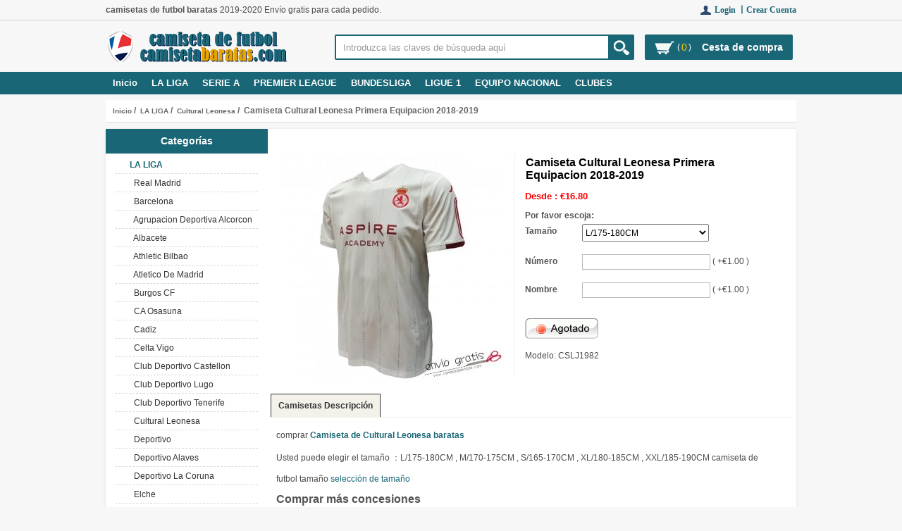

--- FILE ---
content_type: text/html; charset=utf-8
request_url: https://www.camisetabaratas.com/nueva-camiseta-cultural-leonesa-primera-equipacion-20182019-p-17915.html
body_size: 22951
content:
	<!DOCTYPE html>
<html xmlns="http://www.w3.org/1999/xhtml" dir="ltr" lang="es">
<head>
<title>Camiseta Cultural Leonesa Primera Equipacion 2018-2019  -  camisetabaratas.com</title>
<meta name="viewport" content="width=device-width,initial-scale=1,maximum-scale=1">
<meta http-equiv="Content-Type" content="text/html; charset=utf-8" />
<meta name="keywords" content="camiseta de Cultural Leonesa, camiseta de Cultural Leonesa baratas, Camiseta Cultural Leonesa Primera Equipacion 2018-2019, nueva camiseta de Camiseta Cultural Leonesa Primera Equipacion 2018-2019" />
<meta name="description" content="nueva Camiseta de Cultural Leonesa 2019-2020 Online,camisetas de futbol baratas 2019 2020, comprar Camiseta Cultural Leonesa Primera Equipacion 2018-2019, para asegurar cien por ciento algodón, lavable a máquina, de buena calidad y precio - camisetabaratas.com" />
<meta http-equiv="imagetoolbar" content="no" />
<meta name="author" content="renshengjiaobu" />
<meta name="generator" content="renshengjiaobu" />
<base href="https://www.camisetabaratas.com/" />
<link rel="stylesheet" type="text/css" href="includes/templates/rs_lan/css/stylesheet.css" />
<link rel="stylesheet" type="text/css" href="includes/templates/rs_lan/css/stylesheet_boxes.css" />
<link rel="stylesheet" type="text/css" href="includes/templates/rs_lan/css/stylesheet_css_buttons.css" />
<link rel="stylesheet" type="text/css" href="includes/templates/rs_lan/css/stylesheet_list_attributes.css" />
<link rel="stylesheet" type="text/css" href="includes/templates/rs_lan/css/stylesheet_main.css" />
<link rel="stylesheet" type="text/css" href="includes/templates/rs_lan/css/stylesheet_search_all.css" />
<link rel="stylesheet" type="text/css" href="includes/templates/rs_lan/css/stylesheet_tm.css" />
<link rel="stylesheet" type="text/css" media="print" href="includes/templates/rs_lan/css/print_stylesheet.css" />
<script type="3b93b71bc60a506cff90795b-text/javascript" src="includes/templates/rs_lan/jscript/jscript_textarea_counter.js"></script>
<script type="3b93b71bc60a506cff90795b-text/javascript" src="includes/modules/pages/product_info/jscript_textarea_counter.js"></script>
<script language="javascript" type="3b93b71bc60a506cff90795b-text/javascript"><!--
function popupWindow(url) {
  window.open(url,'popupWindow','toolbar=no,location=no,directories=no,status=no,menubar=no,scrollbars=no,resizable=yes,copyhistory=no,width=100,height=100,screenX=150,screenY=150,top=150,left=150')
}
function popupWindowPrice(url) {
  window.open(url,'popupWindow','toolbar=no,location=no,directories=no,status=no,menubar=no,scrollbars=yes,resizable=yes,copyhistory=no,width=600,height=400,screenX=150,screenY=150,top=150,left=150')
}
//--></script>
<script type="3b93b71bc60a506cff90795b-text/javascript" src="includes/templates/rs_lan/jscript/jquery-1.4.4.min.js"></script>
<script type="3b93b71bc60a506cff90795b-text/javascript" src="includes/templates/rs_lan/jscript/lunbo/bannerList.js"></script>
<link rel="stylesheet" type="text/css" href="includes/templates/rs_lan/css/gpe.css">
<script type="3b93b71bc60a506cff90795b-text/javascript" src="includes/templates/rs_lan/jscript/jquery/jquery.1.7.pack.js"></script>
<script type="3b93b71bc60a506cff90795b-text/javascript" src="includes/templates/rs_lan/jscript/jquery/jquery.gpe.library.js"></script>
<script type="3b93b71bc60a506cff90795b-text/javascript">
<!--
$(function(){$("#smallImg img").mouseover(function(){$("#mainImg img").attr("src",$(this).attr("src"))});$("#smallImg a").mouseover(function(){$("#jqzoom").attr("href",$(this).attr("href"))});$("#scrollImg").jCarouselLite({btnNext:"#imgNext",btnPrev:"#imgPrev",circular:false,vertical:false,visible:4,speed:400,scroll:2,start:0});$("#jqzoom").jqzoom({position:"right",showEffect:"fadein",hideEffect:"fadeout",fadeinSpeed:"medium",fadeoutSpeed:"medium",preloadPosition:"center",zoomType:"standard",preloadText:"Loading zoom",showPreload:true,title:false,lens:true,imageOpacity:0.2,zoomWidth:350,zoomHeight:350,xOffset:10,yOffset:10});$("#mainImg a,#scrollImg a").lightBox({overlayBgColor:"#5A5A5A",txtImage:"Images:",txtOf:"/",imageLoading:'includes/templates/template_default/images/gpe/loading.gif',imageBtnPrev:'includes/templates/template_default/images/gpe/lightboxPrev.gif',imageBtnNext:'includes/templates/template_default/images/gpe/lightboxNext.gif',imageBtnClose:'includes/templates/template_default/images/gpe/lightboxClose.gif',imageBlank:'includes/templates/template_default/images/gpe/lightboxBlank.gif',keyToClose:"c",keyToPrev:"p",keyToNext:"n",overlayOpacity:0.8,containerBorderSize:10,containerResizeSpeed:400,fixedNavigation:true});});
//-->
</script></head>


<body id="productinfoBody">
<header>
    <div class="head_top_kuangjia">
   <div class="top_t">
      <div id="headerFrameTop"> 
        <!-- begin header_top --> 
        <!-- Content Text ID: 852899 and Content Target ID: 1610405 -->
        
        <div class=" div-inline">
        <div class="headLeft"><h3>camisetas de futbol baratas</h3> 2019-2020 Envío gratis para cada pedido.</div>
          <div class="headerAdditionalNavTopLeft ">
              <!-- bof currencies_head -->
              <div class="user_menu2">
                <ul class="head_top_caozuo">
                                    <li><i></i><a href="https://www.camisetabaratas.com/login.html">Login  丨</a></li>
                  <li><a href="https://www.camisetabaratas.com/create_account.html">Crear Cuenta </a></li>                
                                                      <li class="clear" style="float:none;"> </li>
                </ul>
              </div>
              
              <div class="clear"></div>
              <!--eof-navigation display--> 
              
          </div>
          <div style="clear:both;"></div>
        </div>
        <!-- End Content Text ID: 852899 and Content Target ID: 1610405 --> 
        <!-- end header_top -->
        <div style="clear:both;"></div>
    </div>
  </div><!--end headerFrameTop-->
 
  <div class="main_t">
    <div class="header_t">
      
<!--bof-header logo and navigation display-->
<div class="row1"> <a href="https://www.camisetabaratas.com/" class="homeheader"></a>
  <div class="col2">
    <div id="navMainSearch">
      <form name="quick_find_header" action="https://www.camisetabaratas.com/advanced_search_result.html" method="get"><input type="hidden" name="main_page" value="advanced_search_result" /><input type="hidden" name="search_in_description" value="1" /><input type="text" name="keyword" size="6" maxlength="30" style="" value="Introduzca las claves de búsqueda aquí" onfocus="if (!window.__cfRLUnblockHandlers) return false; if (this.value == 'Introduzca las claves de búsqueda aquí') this.value = '';" onblur="if (!window.__cfRLUnblockHandlers) return false; if (this.value == '') this.value = 'Introduzca las claves de búsqueda aquí';" data-cf-modified-3b93b71bc60a506cff90795b-="" />&nbsp;<input type="submit" value="" style="" /></form>      <div class="search_all none"><ul class="level0 kuandu2" >

      </ul></div>
    </div>
        <div id="top-cart-items-count" class="top-cart">    
        <div></div>
        <span>(</span><p>0</p> <span>)</span>
        <a href="https://www.camisetabaratas.com/shopping_cart.html">Cesta de compra</a> 
        <!--购物车产品列表-->
        <!--购物车产品为空的时候更换CALSS隐藏-->
        <div class="cart_none">
          <ul>
             
          </ul>
        </div>
      </div>
     
  </div>
  <div class='fenlei'>
    <button type="button" class="navbar-toggle" > <span class="glyphicon glyphicon-menu-hamburger"></span> </button>
  </div>
  <div  class="clear"></div>
</div>
<div class="row2">
<nav>
<!--bof-header ezpage links-->
<div class="inner1">
<div class="inner2">
<div class="inner3">
<div class="col1 user_menu">
<div class="nav-container">
<ul id="nav">
<li class="level0 nav-0 parent"><span> <a class="category-top" href="https://www.camisetabaratas.com/">Inicio</a> </span></li>
<li  class="level0 nav-1 parent">
<span><span> <a class="category-top" href="https://www.camisetabaratas.com/camiseta-de-la-liga-2019-2020-c-9.html"><span class="category-subs-selected">LA LIGA</span></a> </span></span>
<ul class="level0 kuandu3">
    
        <li class="level1 nav-0-0"> <a img_url="bmz_cache/f/Real Madrid.image.15x15.png"  class="subnav" href="https://www.camisetabaratas.com/camiseta-de-real-madrid-2019-2020-c-9_19.html" title="Real Madrid" >Real Madrid</a>  </li>
        <li class="level1 nav-0-1"> <a img_url="bmz_cache/a/Barcelona.image.15x15.png"  class="subnav" href="https://www.camisetabaratas.com/camiseta-de-barcelona-2019-2020-c-9_18.html" title="Barcelona" >Barcelona</a>  </li>
        <li class="level1 nav-0-2"> <a img_url="bmz_cache/6/Agrupacion Deportiva Alcorcon.image.15x15.png"  class="subnav" href="https://www.camisetabaratas.com/camiseta-de-agrupacion-deportiva-alcorcon-2019-2020-c-9_10615.html" title="Agrupacion Deportiva Alcorcon" >Agrupacion Deportiva Alcorcon</a>  </li>
        <li class="level1 nav-0-3"> <a img_url="bmz_cache/8/Albacete.image.15x15.png"  class="subnav" href="https://www.camisetabaratas.com/camiseta-de-albacete-2019-2020-c-9_10396.html" title="Albacete" >Albacete</a>  </li>
        <li class="level1 nav-0-4"> <a img_url="bmz_cache/4/Athletic Bilbao.image.15x15.png"  class="subnav" href="https://www.camisetabaratas.com/camiseta-de-athletic-bilbao-2019-2020-c-9_10.html" title="Athletic Bilbao" >Athletic Bilbao</a>  </li>
        <li class="level1 nav-0-5"> <a img_url="bmz_cache/7/Atletico De Madrid.image.15x15.png"  class="subnav" href="https://www.camisetabaratas.com/camiseta-de-atletico-de-madrid-2019-2020-c-9_10313.html" title="Atletico De Madrid" >Atletico De Madrid</a>  </li>
        <li class="level1 nav-0-6"> <a img_url="bmz_cache/b/Burgos CF.image.15x15.png"  class="subnav" href="https://www.camisetabaratas.com/camiseta-de-burgos-cf-2019-2020-c-9_10704.html" title="Burgos CF" >Burgos CF</a>  </li>
        <li class="level1 nav-0-7"> <a img_url="bmz_cache/7/CA Osasuna.image.15x15.png"  class="subnav" href="https://www.camisetabaratas.com/camiseta-de-ca-osasuna-2019-2020-c-9_10594.html" title="CA Osasuna" >CA Osasuna</a>  </li>
        <li class="level1 nav-0-8"> <a img_url="bmz_cache/5/Cadiz.image.15x15.png"  class="subnav" href="https://www.camisetabaratas.com/camiseta-de-cadiz-2019-2020-c-9_10289.html" title="Cadiz" >Cadiz</a>  </li>
        <li class="level1 nav-0-9"> <a img_url="bmz_cache/9/CeltaVigo.image.15x15.png"  class="subnav" href="https://www.camisetabaratas.com/camiseta-de-celta-vigo-2019-2020-c-9_155.html" title="Celta Vigo" >Celta Vigo</a>  </li>
        <li class="level1 nav-0-10"> <a img_url="bmz_cache/b/Club Deportivo Castellon.image.15x15.png"  class="subnav" href="https://www.camisetabaratas.com/camiseta-de-club-deportivo-castellon-2019-2020-c-9_10496.html" title="Club Deportivo Castellon" >Club Deportivo Castellon</a>  </li>
        <li class="level1 nav-0-11"> <a img_url="bmz_cache/c/Club Deportivo Lugo.image.15x15.png"  class="subnav" href="https://www.camisetabaratas.com/camiseta-de-club-deportivo-lugo-2019-2020-c-9_10495.html" title="Club Deportivo Lugo" >Club Deportivo Lugo</a>  </li>
        <li class="level1 nav-0-12"> <a img_url="bmz_cache/8/Club Deportivo Tenerife.image.15x15.png"  class="subnav" href="https://www.camisetabaratas.com/camiseta-de-club-deportivo-tenerife-2019-2020-c-9_10494.html" title="Club Deportivo Tenerife" >Club Deportivo Tenerife</a>  </li>
        <li class="level1 nav-0-13"> <a img_url="bmz_cache/c/Cultural Leonesa.image.15x15.png"  class="subnav" href="https://www.camisetabaratas.com/camiseta-de-cultural-leonesa-2019-2020-c-9_10314.html" title="Cultural Leonesa" >Cultural Leonesa</a>  </li>
        <li class="level1 nav-0-14"> <a img_url="bmz_cache/d/Deportivo.image.15x15.png"  class="subnav" href="https://www.camisetabaratas.com/camiseta-de-deportivo-2019-2020-c-9_158.html" title="Deportivo" >Deportivo</a>  </li>
        <li class="level1 nav-0-15"> <a img_url="bmz_cache/1/Alaves.image.15x15.png"  class="subnav" href="https://www.camisetabaratas.com/camiseta-de-deportivo-alaves-2019-2020-c-9_10312.html" title="Deportivo Alaves" >Deportivo Alaves</a>  </li>
        <li class="level1 nav-0-16"> <a img_url="bmz_cache/8/Deportivo La Coruna.image.15x15.png"  class="subnav" href="https://www.camisetabaratas.com/camiseta-de-deportivo-la-coruna-2019-2020-c-9_10311.html" title="Deportivo La Coruna" >Deportivo La Coruna</a>  </li>
        <li class="level1 nav-0-17"> <a img_url="bmz_cache/9/Elche.image.15x15.png"  class="subnav" href="https://www.camisetabaratas.com/camiseta-de-elche-2019-2020-c-9_10393.html" title="Elche" >Elche</a>  </li>
        <li class="level1 nav-0-18"> <a img_url="bmz_cache/e/Espanyol.image.15x15.png"  class="subnav" href="https://www.camisetabaratas.com/camiseta-de-espanyol-2019-2020-c-9_12.html" title="Espanyol" >Espanyol</a>  </li>
        <li class="level1 nav-0-19"> <a img_url="bmz_cache/e/FC Cartagena.image.15x15.png"  class="subnav" href="https://www.camisetabaratas.com/camiseta-de-fc-cartagena-2019-2020-c-9_10643.html" title="FC Cartagena" >FC Cartagena</a>  </li>
        <li class="level1 nav-0-20"> <a img_url="bmz_cache/6/Getafe.image.15x15.png"  class="subnav" href="https://www.camisetabaratas.com/camiseta-de-getafe-2019-2020-c-9_13.html" title="Getafe" >Getafe</a>  </li>
        <li class="level1 nav-0-21"> <a img_url="bmz_cache/6/Girona FC.image.15x15.png"  class="subnav" href="https://www.camisetabaratas.com/camiseta-de-girona-2019-2020-c-9_10692.html" title="Girona" >Girona</a>  </li>
        <li class="level1 nav-0-22"> <a img_url="bmz_cache/4/Granada.image.15x15.png"  class="subnav" href="https://www.camisetabaratas.com/camiseta-de-granada-2019-2020-c-9_109.html" title="Granada" >Granada</a>  </li>
        <li class="level1 nav-0-23"> <a img_url="bmz_cache/2/LasPalmas.image.15x15.png"  class="subnav" href="https://www.camisetabaratas.com/camiseta-de-las-palmas-2019-2020-c-9_110.html" title="Las Palmas" >Las Palmas</a>  </li>
        <li class="level1 nav-0-24"> <a img_url="bmz_cache/d/Leganes.image.15x15.png"  class="subnav" href="https://www.camisetabaratas.com/camiseta-de-leganes-2019-2020-c-9_159.html" title="Leganes" >Leganes</a>  </li>
        <li class="level1 nav-0-25"> <a img_url="bmz_cache/4/Levante.image.15x15.png"  class="subnav" href="https://www.camisetabaratas.com/camiseta-de-levante-2019-2020-c-9_10392.html" title="Levante" >Levante</a>  </li>
        <li class="level1 nav-0-26"> <a img_url="bmz_cache/4/Malaga.image.15x15.png"  class="subnav" href="https://www.camisetabaratas.com/camiseta-de-malaga-2019-2020-c-9_17.html" title="Malaga" >Malaga</a>  </li>
        <li class="level1 nav-0-27"> <a img_url="bmz_cache/2/RayoVallecano.image.15x15.png"  class="subnav" href="https://www.camisetabaratas.com/camiseta-de-rayo-vallecano-2019-2020-c-9_228.html" title="Rayo Vallecano" >Rayo Vallecano</a>  </li>
        <li class="level1 nav-0-28"> <a img_url="bmz_cache/9/RCD Mallorca.image.15x15.png"  class="subnav" href="https://www.camisetabaratas.com/camiseta-de-rcd-mallorca-2019-2020-c-9_10389.html" title="RCD Mallorca" >RCD Mallorca</a>  </li>
        <li class="level1 nav-0-29"> <a img_url="bmz_cache/d/Real Betis.image.15x13.png"  class="subnav" href="https://www.camisetabaratas.com/camiseta-de-real-betis-2019-2020-c-9_14.html" title="Real Betis" >Real Betis</a>  </li>
        <li class="level1 nav-0-30"> <a img_url="bmz_cache/3/Real Murcia.image.15x15.png"  class="subnav" href="https://www.camisetabaratas.com/camiseta-de-real-murcia-2019-2020-c-9_10728.html" title="Real Murcia" >Real Murcia</a>  </li>
        <li class="level1 nav-0-31"> <a img_url="bmz_cache/3/Real Oviedo.image.15x15.png"  class="subnav" href="https://www.camisetabaratas.com/camiseta-de-real-oviedo-2019-2020-c-9_10388.html" title="Real Oviedo" >Real Oviedo</a>  </li>
        <li class="level1 nav-0-32"> <a img_url="bmz_cache/7/Real Racing Club De Santander.image.15x15.png"  class="subnav" href="https://www.camisetabaratas.com/camiseta-de-real-racing-club-de-santander-2019-2020-c-9_10383.html" title="Real Racing Club De Santander" >Real Racing Club De Santander</a>  </li>
        <li class="level1 nav-0-33"> <a img_url="bmz_cache/6/Real Sociedad.image.15x15.png"  class="subnav" href="https://www.camisetabaratas.com/camiseta-de-real-sociedad-2019-2020-c-9_92.html" title="Real Sociedad" >Real Sociedad</a>  </li>
        <li class="level1 nav-0-34"> <a img_url="bmz_cache/6/Real Valladolid.image.15x15.png"  class="subnav" href="https://www.camisetabaratas.com/camiseta-de-real-valladolid-2019-2020-c-9_10310.html" title="Real Valladolid" >Real Valladolid</a>  </li>
        <li class="level1 nav-0-35"> <a img_url="bmz_cache/b/Real Zaragoza.image.15x15.png"  class="subnav" href="https://www.camisetabaratas.com/camiseta-de-real-zaragoza-2019-2020-c-9_10371.html" title="Real Zaragoza" >Real Zaragoza</a>  </li>
        <li class="level1 nav-0-36"> <a img_url="bmz_cache/a/Recreativo De Huelva.image.15x15.png"  class="subnav" href="https://www.camisetabaratas.com/camiseta-de-recreativo-de-huelva-2019-2020-c-9_10709.html" title="Recreativo De Huelva" >Recreativo De Huelva</a>  </li>
        <li class="level1 nav-0-37"> <a img_url="bmz_cache/e/SD Huesca.image.15x15.png"  class="subnav" href="https://www.camisetabaratas.com/camiseta-de-sd-huesca-2019-2020-c-9_10387.html" title="SD Huesca" >SD Huesca</a>  </li>
        <li class="level1 nav-0-38"> <a img_url="bmz_cache/4/Sevilla.image.15x15.png"  class="subnav" href="https://www.camisetabaratas.com/camiseta-de-sevilla-2019-2020-c-9_15.html" title="Sevilla" >Sevilla</a>  </li>
        <li class="level1 nav-0-39"> <a img_url="bmz_cache/0/Eibar.image.15x15.png"  class="subnav" href="https://www.camisetabaratas.com/camiseta-de-sociedad-deportiva-eibar-2019-2020-c-9_10607.html" title="Sociedad Deportiva Eibar" >Sociedad Deportiva Eibar</a>  </li>
        <li class="level1 nav-0-40"> <a img_url="bmz_cache/7/Sporting Gijon.image.15x15.png"  class="subnav" href="https://www.camisetabaratas.com/camiseta-de-sporting-gijon-2019-2020-c-9_160.html" title="Sporting Gijon" >Sporting Gijon</a>  </li>
        <li class="level1 nav-0-41"> <a img_url="bmz_cache/7/UD Las Palmas.image.15x15.png"  class="subnav" href="https://www.camisetabaratas.com/camiseta-de-ud-las-palmas-2019-2020-c-9_10309.html" title="UD Las Palmas" >UD Las Palmas</a>  </li>
        <li class="level1 nav-0-42"> <a img_url="bmz_cache/a/Union Deportiva Almeria.image.15x15.png"  class="subnav" href="https://www.camisetabaratas.com/camiseta-de-union-deportiva-almeria-2019-2020-c-9_10413.html" title="Union Deportiva Almeria" >Union Deportiva Almeria</a>  </li>
        <li class="level1 nav-0-43"> <a img_url="bmz_cache/6/Valencia.image.15x15.png"  class="subnav" href="https://www.camisetabaratas.com/camiseta-de-valencia-2019-2020-c-9_16.html" title="Valencia" >Valencia</a>  </li>
        <li class="level1 nav-0-44"> <a img_url="bmz_cache/f/Villarreal.image.15x15.png"  class="subnav" href="https://www.camisetabaratas.com/camiseta-de-villarreal-2019-2020-c-9_114.html" title="Villarreal" >Villarreal</a>  </li>
      </ul>
  </li>
  <li  class="level0 nav-2 parent">
<span><span> <a class="category-top" href="https://www.camisetabaratas.com/camiseta-de-serie-a-2019-2020-c-79.html">SERIE A</a> </span></span>
<ul class="level0 kuandu3">
    
        <li class="level1 nav-1-45"> <a img_url="bmz_cache/8/AC Milan.image.15x15.png"  class="subnav" href="https://www.camisetabaratas.com/camiseta-de-ac-milan-2019-2020-c-79_80.html" title="AC Milan" >AC Milan</a>  </li>
        <li class="level1 nav-1-46"> <a img_url="bmz_cache/9/AC Monza.image.15x15.png"  class="subnav" href="https://www.camisetabaratas.com/camiseta-de-ac-monza-2019-2020-c-79_10756.html" title="AC Monza" >AC Monza</a>  </li>
        <li class="level1 nav-1-47"> <a img_url="bmz_cache/7/AS Roma.image.15x15.png"  class="subnav" href="https://www.camisetabaratas.com/camiseta-de-as-roma-2019-2020-c-79_81.html" title="As Roma" >As Roma</a>  </li>
        <li class="level1 nav-1-48"> <a img_url="bmz_cache/a/Atalanta Bergamasca Calcio.image.15x15.png"  class="subnav" href="https://www.camisetabaratas.com/camiseta-de-atalanta-bergamasca-calcio-2019-2020-c-79_10373.html" title="Atalanta Bergamasca Calcio" >Atalanta Bergamasca Calcio</a>  </li>
        <li class="level1 nav-1-49"> <a img_url="bmz_cache/e/Bologna.image.15x15.png"  class="subnav" href="https://www.camisetabaratas.com/camiseta-de-bologna-fc-2019-2020-c-79_127.html" title="Bologna F.C." >Bologna F.C.</a>  </li>
        <li class="level1 nav-1-50"> <a img_url="bmz_cache/b/Boreale Calcio.image.15x15.png"  class="subnav" href="https://www.camisetabaratas.com/camiseta-de-boreale-calcio-2019-2020-c-79_10717.html" title="Boreale Calcio" >Boreale Calcio</a>  </li>
        <li class="level1 nav-1-51"> <a img_url="bmz_cache/3/Brescia Calcio.image.15x15.png"  class="subnav" href="https://www.camisetabaratas.com/camiseta-de-brescia-calcio-2019-2020-c-79_10374.html" title="Brescia Calcio" >Brescia Calcio</a>  </li>
        <li class="level1 nav-1-52"> <a img_url="bmz_cache/c/Cagliari.image.15x15.jpg"  class="subnav" href="https://www.camisetabaratas.com/camiseta-de-cagliari-calcio-2019-2020-c-79_128.html" title="Cagliari Calcio" >Cagliari Calcio</a>  </li>
        <li class="level1 nav-1-53"> <a img_url="bmz_cache/8/Empoli.image.15x15.png"  class="subnav" href="https://www.camisetabaratas.com/camiseta-de-empoli-2019-2020-c-79_130.html" title="Empoli" >Empoli</a>  </li>
        <li class="level1 nav-1-54"> <a img_url="bmz_cache/5/Fiorentina.image.15x15.png"  class="subnav" href="https://www.camisetabaratas.com/camiseta-de-fiorentina-2019-2020-c-79_131.html" title="Fiorentina" >Fiorentina</a>  </li>
        <li class="level1 nav-1-55"> <a img_url="bmz_cache/1/Frosinone Calcio.image.15x15.png"  class="subnav" href="https://www.camisetabaratas.com/camiseta-de-frosinone-calcio-2019-2020-c-79_10719.html" title="Frosinone Calcio" >Frosinone Calcio</a>  </li>
        <li class="level1 nav-1-56"> <a img_url="bmz_cache/e/Genoa.image.15x15.png"  class="subnav" href="https://www.camisetabaratas.com/camiseta-de-genoa-cfc-2019-2020-c-79_132.html" title="Genoa C.F.C." >Genoa C.F.C.</a>  </li>
        <li class="level1 nav-1-57"> <a img_url="bmz_cache/9/Inter Milan.image.15x15.png"  class="subnav" href="https://www.camisetabaratas.com/camiseta-de-inter-milan-2019-2020-c-79_84.html" title="Inter Milan" >Inter Milan</a>  </li>
        <li class="level1 nav-1-58"> <a img_url="bmz_cache/f/Juventus.image.15x15.png"  class="subnav" href="https://www.camisetabaratas.com/camiseta-de-juventus-2019-2020-c-79_82.html" title="Juventus" >Juventus</a>  </li>
        <li class="level1 nav-1-59"> <a img_url="bmz_cache/1/Lazio.image.15x15.png"  class="subnav" href="https://www.camisetabaratas.com/camiseta-de-lazio-2019-2020-c-79_85.html" title="Lazio" >Lazio</a>  </li>
        <li class="level1 nav-1-60"> <a img_url="bmz_cache/2/Napoli.image.15x15.png"  class="subnav" href="https://www.camisetabaratas.com/camiseta-de-napoli-2019-2020-c-79_83.html" title="Napoli" >Napoli</a>  </li>
        <li class="level1 nav-1-61"> <a img_url="bmz_cache/4/Palermo.image.15x15.png"  class="subnav" href="https://www.camisetabaratas.com/camiseta-de-palermo-2019-2020-c-79_133.html" title="Palermo" >Palermo</a>  </li>
        <li class="level1 nav-1-62"> <a img_url="bmz_cache/1/Parma Calcio 1913.image.15x15.png"  class="subnav" href="https://www.camisetabaratas.com/camiseta-de-parma-calcio-1913-2019-2020-c-79_10366.html" title="Parma Calcio 1913" >Parma Calcio 1913</a>  </li>
        <li class="level1 nav-1-63"> <a img_url="bmz_cache/3/Salernitana.image.15x15.png"  class="subnav" href="https://www.camisetabaratas.com/camiseta-de-salernitana-2019-2020-c-79_10720.html" title="Salernitana" >Salernitana</a>  </li>
        <li class="level1 nav-1-64"> <a img_url="bmz_cache/a/Sampdoria.image.15x15.png"  class="subnav" href="https://www.camisetabaratas.com/camiseta-de-sampdoria-2019-2020-c-79_134.html" title="Sampdoria" >Sampdoria</a>  </li>
        <li class="level1 nav-1-65"> <a img_url="bmz_cache/9/Sassuolo.image.15x15.png"  class="subnav" href="https://www.camisetabaratas.com/camiseta-de-sassuolo-2019-2020-c-79_135.html" title="Sassuolo" >Sassuolo</a>  </li>
        <li class="level1 nav-1-66"> <a img_url="bmz_cache/a/SSC Bari.image.15x15.png"  class="subnav" href="https://www.camisetabaratas.com/camiseta-de-ssc-bari-2019-2020-c-79_10638.html" title="SSC Bari" >SSC Bari</a>  </li>
        <li class="level1 nav-1-67"> <a img_url="bmz_cache/6/Torino.image.15x15.png"  class="subnav" href="https://www.camisetabaratas.com/camiseta-de-torino-2019-2020-c-79_136.html" title="Torino" >Torino</a>  </li>
        <li class="level1 nav-1-68"> <a img_url="bmz_cache/0/U.image.15x15.png"  class="subnav" href="https://www.camisetabaratas.com/camiseta-de-us-sassuolo-calcio-2019-2020-c-79_10491.html" title="U.S. Sassuolo Calcio" >U.S. Sassuolo Calcio</a>  </li>
        <li class="level1 nav-1-69"> <a img_url="bmz_cache/8/Udinese Calcio.image.15x15.png"  class="subnav" href="https://www.camisetabaratas.com/camiseta-de-udinese-calcio-2019-2020-c-79_10760.html" title="Udinese Calcio" >Udinese Calcio</a>  </li>
        <li class="level1 nav-1-70"> <a img_url="bmz_cache/4/US Lecce.image.15x15.png"  class="subnav" href="https://www.camisetabaratas.com/camiseta-de-us-lecce-2019-2020-c-79_10417.html" title="US Lecce" >US Lecce</a>  </li>
        <li class="level1 nav-1-71"> <a img_url="bmz_cache/1/Venezia Football Club.image.15x15.png"  class="subnav" href="https://www.camisetabaratas.com/camiseta-de-venezia-football-club-2019-2020-c-79_10600.html" title="Venezia Football Club" >Venezia Football Club</a>  </li>
      </ul>
  </li>
  <li  class="level0 nav-3 parent">
<span><span> <a class="category-top" href="https://www.camisetabaratas.com/camiseta-de-premier-league-2019-2020-c-67.html">PREMIER LEAGUE</a> </span></span>
<ul class="level0 kuandu3">
    
        <li class="level1 nav-2-72"> <a img_url="bmz_cache/4/AFC Bournemouth.image.15x15.png"  class="subnav" href="https://www.camisetabaratas.com/camiseta-de-afc-bournemouth-2019-2020-c-67_10362.html" title="AFC Bournemouth" >AFC Bournemouth</a>  </li>
        <li class="level1 nav-2-73"> <a img_url="bmz_cache/4/AFC Richmond.image.15x15.png"  class="subnav" href="https://www.camisetabaratas.com/camiseta-de-afc-richmond-2019-2020-c-67_10683.html" title="AFC Richmond" >AFC Richmond</a>  </li>
        <li class="level1 nav-2-74"> <a img_url="bmz_cache/d/Arsenal.image.15x15.jpg"  class="subnav" href="https://www.camisetabaratas.com/camiseta-de-arsenal-2019-2020-c-67_68.html" title="Arsenal" >Arsenal</a>  </li>
        <li class="level1 nav-2-75"> <a img_url="bmz_cache/1/Aston Villa.image.15x15.png"  class="subnav" href="https://www.camisetabaratas.com/camiseta-de-aston-villa-2019-2020-c-67_69.html" title="Aston Villa" >Aston Villa</a>  </li>
        <li class="level1 nav-2-76"> <a img_url="bmz_cache/1/Birmingham City.image.15x15.png"  class="subnav" href="https://www.camisetabaratas.com/camiseta-de-birmingham-city-2019-2020-c-67_10753.html" title="Birmingham City" >Birmingham City</a>  </li>
        <li class="level1 nav-2-77"> <a img_url="bmz_cache/f/Blackburn Rovers F.image.15x15.png"  class="subnav" href="https://www.camisetabaratas.com/camiseta-de-blackburn-rovers-fc-2019-2020-c-67_10493.html" title="Blackburn Rovers F.C." >Blackburn Rovers F.C.</a>  </li>
        <li class="level1 nav-2-78"> <a img_url="bmz_cache/1/Brentford FC.image.15x15.png"  class="subnav" href="https://www.camisetabaratas.com/camiseta-de-brentford-fc-2019-2020-c-67_10691.html" title="Brentford FC" >Brentford FC</a>  </li>
        <li class="level1 nav-2-79"> <a img_url="bmz_cache/1/Brighton.image.15x15.png"  class="subnav" href="https://www.camisetabaratas.com/camiseta-de-brighton-2019-2020-c-67_10375.html" title="Brighton" >Brighton</a>  </li>
        <li class="level1 nav-2-80"> <a img_url="bmz_cache/a/Bristol City.image.15x15.png"  class="subnav" href="https://www.camisetabaratas.com/camiseta-de-bristol-city-2019-2020-c-67_10751.html" title="Bristol City" >Bristol City</a>  </li>
        <li class="level1 nav-2-81"> <a img_url="bmz_cache/d/Burnley.image.15x15.png"  class="subnav" href="https://www.camisetabaratas.com/camiseta-de-burnley-2019-2020-c-67_96.html" title="Burnley" >Burnley</a>  </li>
        <li class="level1 nav-2-82"> <a img_url="bmz_cache/6/Cardiff.image.15x15.png"  class="subnav" href="https://www.camisetabaratas.com/camiseta-de-cardiff-2019-2020-c-67_10378.html" title="Cardiff" >Cardiff</a>  </li>
        <li class="level1 nav-2-83"> <a img_url="bmz_cache/a/Chelsea.image.15x15.jpg"  class="subnav" href="https://www.camisetabaratas.com/camiseta-de-chelsea-2019-2020-c-67_72.html" title="Chelsea" >Chelsea</a>  </li>
        <li class="level1 nav-2-84"> <a img_url="bmz_cache/f/Coventry City.image.15x15.png"  class="subnav" href="https://www.camisetabaratas.com/camiseta-de-coventry-city-2019-2020-c-67_10749.html" title="Coventry City" >Coventry City</a>  </li>
        <li class="level1 nav-2-85"> <a img_url="bmz_cache/9/CrystalPalace.image.15x15.png"  class="subnav" href="https://www.camisetabaratas.com/camiseta-de-crystal-palace-2019-2020-c-67_97.html" title="Crystal Palace" >Crystal Palace</a>  </li>
        <li class="level1 nav-2-86"> <a img_url="bmz_cache/d/Derby County.image.15x15.png"  class="subnav" href="https://www.camisetabaratas.com/camiseta-de-derby-county-2019-2020-c-67_10377.html" title="Derby County" >Derby County</a>  </li>
        <li class="level1 nav-2-87"> <a img_url="bmz_cache/5/Everton.image.14x15.png"  class="subnav" href="https://www.camisetabaratas.com/camiseta-de-everton-2019-2020-c-67_70.html" title="Everton" >Everton</a>  </li>
        <li class="level1 nav-2-88"> <a img_url="bmz_cache/6/Fulham.image.15x15.png"  class="subnav" href="https://www.camisetabaratas.com/camiseta-de-fulham-2019-2020-c-67_10316.html" title="Fulham" >Fulham</a>  </li>
        <li class="level1 nav-2-89"> <a img_url="bmz_cache/1/HullCity.image.15x15.png"  class="subnav" href="https://www.camisetabaratas.com/camiseta-de-hull-city-2019-2020-c-67_98.html" title="Hull City" >Hull City</a>  </li>
        <li class="level1 nav-2-90"> <a img_url="bmz_cache/5/Leeds United.image.15x15.png"  class="subnav" href="https://www.camisetabaratas.com/camiseta-de-leeds-united-2019-2020-c-67_10318.html" title="Leeds United" >Leeds United</a>  </li>
        <li class="level1 nav-2-91"> <a img_url="bmz_cache/3/LeicesterCity.image.15x15.png"  class="subnav" href="https://www.camisetabaratas.com/camiseta-de-leicester-city-2019-2020-c-67_99.html" title="Leicester City" >Leicester City</a>  </li>
        <li class="level1 nav-2-92"> <a img_url="bmz_cache/1/Liverpool.image.15x15.png"  class="subnav" href="https://www.camisetabaratas.com/camiseta-de-liverpool-2019-2020-c-67_71.html" title="Liverpool" >Liverpool</a>  </li>
        <li class="level1 nav-2-93"> <a img_url="bmz_cache/0/Luton Town FC.image.15x15.png"  class="subnav" href="https://www.camisetabaratas.com/camiseta-de-luton-town-fc-2019-2020-c-67_10363.html" title="Luton Town FC" >Luton Town FC</a>  </li>
        <li class="level1 nav-2-94"> <a img_url="bmz_cache/2/Manchester City.image.15x15.jpg"  class="subnav" href="https://www.camisetabaratas.com/camiseta-de-manchester-city-2019-2020-c-67_73.html" title="Manchester City" >Manchester City</a>  </li>
        <li class="level1 nav-2-95"> <a img_url="bmz_cache/d/Manchester United.image.15x15.jpg"  class="subnav" href="https://www.camisetabaratas.com/camiseta-de-manchester-united-2019-2020-c-67_74.html" title="Manchester United" >Manchester United</a>  </li>
        <li class="level1 nav-2-96"> <a img_url="bmz_cache/a/Middlesbrough.image.15x15.png"  class="subnav" href="https://www.camisetabaratas.com/camiseta-de-middlesbrough-2019-2020-c-67_100.html" title="Middlesbrough" >Middlesbrough</a>  </li>
        <li class="level1 nav-2-97"> <a img_url="bmz_cache/d/Newcastle United.image.15x15.png"  class="subnav" href="https://www.camisetabaratas.com/camiseta-de-newcastle-united-2019-2020-c-67_75.html" title="Newcastle United" >Newcastle United</a>  </li>
        <li class="level1 nav-2-98"> <a img_url="bmz_cache/5/Norwich City.image.15x15.png"  class="subnav" href="https://www.camisetabaratas.com/camiseta-de-norwich-city-2019-2020-c-67_10659.html" title="Norwich City" >Norwich City</a>  </li>
        <li class="level1 nav-2-99"> <a img_url="bmz_cache/2/Nottingham Forest.image.15x15.png"  class="subnav" href="https://www.camisetabaratas.com/camiseta-de-nottingham-forest-2019-2020-c-67_10390.html" title="Nottingham Forest" >Nottingham Forest</a>  </li>
        <li class="level1 nav-2-100"> <a img_url="bmz_cache/0/Queens Park Rangers.image.15x15.png"  class="subnav" href="https://www.camisetabaratas.com/camiseta-de-queens-park-rangers-2019-2020-c-67_10740.html" title="Queens Park Rangers" >Queens Park Rangers</a>  </li>
        <li class="level1 nav-2-101"> <a img_url="bmz_cache/c/Sheffield United.image.15x15.png"  class="subnav" href="https://www.camisetabaratas.com/camiseta-de-sheffield-united-2019-2020-c-67_10376.html" title="Sheffield United" >Sheffield United</a>  </li>
        <li class="level1 nav-2-102"> <a img_url="bmz_cache/d/Sheffield Wednesday.image.15x15.png"  class="subnav" href="https://www.camisetabaratas.com/camiseta-de-sheffield-wednesday-2019-2020-c-67_10762.html" title="Sheffield Wednesday" >Sheffield Wednesday</a>  </li>
        <li class="level1 nav-2-103"> <a img_url="bmz_cache/a/Southampton.image.15x15.png"  class="subnav" href="https://www.camisetabaratas.com/camiseta-de-southampton-2019-2020-c-67_101.html" title="Southampton" >Southampton</a>  </li>
        <li class="level1 nav-2-104"> <a img_url="bmz_cache/c/StokeCity.image.15x15.png"  class="subnav" href="https://www.camisetabaratas.com/camiseta-de-stoke-city-2019-2020-c-67_102.html" title="Stoke City" >Stoke City</a>  </li>
        <li class="level1 nav-2-105"> <a img_url="bmz_cache/d/Sunderland.image.15x15.png"  class="subnav" href="https://www.camisetabaratas.com/camiseta-de-sunderland-2019-2020-c-67_76.html" title="Sunderland" >Sunderland</a>  </li>
        <li class="level1 nav-2-106"> <a img_url="bmz_cache/e/Swansea.image.15x15.png"  class="subnav" href="https://www.camisetabaratas.com/camiseta-de-swansea-2019-2020-c-67_103.html" title="Swansea" >Swansea</a>  </li>
        <li class="level1 nav-2-107"> <a img_url="bmz_cache/c/Tottenham Hotspur.image.15x15.png"  class="subnav" href="https://www.camisetabaratas.com/camiseta-de-tottenham-hotspur-2019-2020-c-67_77.html" title="Tottenham Hotspur" >Tottenham Hotspur</a>  </li>
        <li class="level1 nav-2-108"> <a img_url="bmz_cache/7/Watford.image.15x15.png"  class="subnav" href="https://www.camisetabaratas.com/camiseta-de-watford-2019-2020-c-67_104.html" title="Watford" >Watford</a>  </li>
        <li class="level1 nav-2-109"> <a img_url="bmz_cache/d/WestBromwich.image.15x15.png"  class="subnav" href="https://www.camisetabaratas.com/camiseta-de-west-bromwich-2019-2020-c-67_115.html" title="West Bromwich" >West Bromwich</a>  </li>
        <li class="level1 nav-2-110"> <a img_url="bmz_cache/7/West Ham United.image.15x15.png"  class="subnav" href="https://www.camisetabaratas.com/camiseta-de-west-ham-united-2019-2020-c-67_78.html" title="West Ham United" >West Ham United</a>  </li>
        <li class="level1 nav-2-111"> <a img_url="bmz_cache/4/Wolves.image.15x15.png"  class="subnav" href="https://www.camisetabaratas.com/camiseta-de-wolves-2019-2020-c-67_10317.html" title="Wolves" >Wolves</a>  </li>
      </ul>
  </li>
  <li  class="level0 nav-4 parent">
<span><span> <a class="category-top" href="https://www.camisetabaratas.com/camiseta-de-bundesliga-2019-2020-c-1.html">BUNDESLIGA</a> </span></span>
<ul class="level0 kuandu3">
    
        <li class="level1 nav-3-112"> <a img_url="bmz_cache/d/1FC Nurnberg.image.15x15.png"  class="subnav" href="https://www.camisetabaratas.com/camiseta-de-1fc-nurnberg-2019-2020-c-1_10510.html" title="1FC Nurnberg" >1FC Nurnberg</a>  </li>
        <li class="level1 nav-3-113"> <a img_url="bmz_cache/3/Augsburg.image.15x15.png"  class="subnav" href="https://www.camisetabaratas.com/camiseta-de-augsburg-2019-2020-c-1_116.html" title="Augsburg" >Augsburg</a>  </li>
        <li class="level1 nav-3-114"> <a img_url="bmz_cache/d/Bayer Leverkusen.image.15x15.png"  class="subnav" href="https://www.camisetabaratas.com/camiseta-de-bayer-leverkusen-2019-2020-c-1_2.html" title="Bayer Leverkusen" >Bayer Leverkusen</a>  </li>
        <li class="level1 nav-3-115"> <a img_url="bmz_cache/6/Bayern Munich.image.15x15.jpg"  class="subnav" href="https://www.camisetabaratas.com/camiseta-de-bayern-munich-2019-2020-c-1_8.html" title="Bayern Munich" >Bayern Munich</a>  </li>
        <li class="level1 nav-3-116"> <a img_url="bmz_cache/c/Borussia Dortmund.image.15x15.png"  class="subnav" href="https://www.camisetabaratas.com/camiseta-de-borussia-dortmund-2019-2020-c-1_10272.html" title="Borussia Dortmund" >Borussia Dortmund</a>  </li>
        <li class="level1 nav-3-117"> <a img_url="bmz_cache/e/Borussia Monchengladbach.image.15x15.png"  class="subnav" href="https://www.camisetabaratas.com/camiseta-de-borussia-monchengladbach-2019-2020-c-1_10290.html" title="Borussia Monchengladbach" >Borussia Monchengladbach</a>  </li>
        <li class="level1 nav-3-118"> <a img_url="bmz_cache/a/Eintracht Frankfurt.image.15x15.png"  class="subnav" href="https://www.camisetabaratas.com/camiseta-de-eintracht-frankfurt-2019-2020-c-1_10365.html" title="Eintracht Frankfurt" >Eintracht Frankfurt</a>  </li>
        <li class="level1 nav-3-119"> <a img_url="bmz_cache/a/F.image.15x15.png"  class="subnav" href="https://www.camisetabaratas.com/camiseta-de-f-c-colonia-2019-2020-c-1_10367.html" title="F. C. Colonia" >F. C. Colonia</a>  </li>
        <li class="level1 nav-3-120"> <a img_url="bmz_cache/e/Freiburg.image.15x15.png"  class="subnav" href="https://www.camisetabaratas.com/camiseta-de-freiburg-2019-2020-c-1_120.html" title="Freiburg" >Freiburg</a>  </li>
        <li class="level1 nav-3-121"> <a img_url="bmz_cache/6/Gladbach.image.15x15.png"  class="subnav" href="https://www.camisetabaratas.com/camiseta-de-gladbach-2019-2020-c-1_118.html" title="Gladbach" >Gladbach</a>  </li>
        <li class="level1 nav-3-122"> <a img_url="bmz_cache/e/Hamburg.image.15x15.png"  class="subnav" href="https://www.camisetabaratas.com/camiseta-de-hamburgo-sv-2019-2020-c-1_10287.html" title="Hamburgo S.V." >Hamburgo S.V.</a>  </li>
        <li class="level1 nav-3-123"> <a img_url="bmz_cache/7/Heidenheim.image.15x15.png"  class="subnav" href="https://www.camisetabaratas.com/camiseta-de-heidenheim-2019-2020-c-1_10746.html" title="Heidenheim" >Heidenheim</a>  </li>
        <li class="level1 nav-3-124"> <a img_url="bmz_cache/2/HerthaBSC.image.15x15.png"  class="subnav" href="https://www.camisetabaratas.com/camiseta-de-hertha-berlin-2019-2020-c-1_121.html" title="Hertha Berlin" >Hertha Berlin</a>  </li>
        <li class="level1 nav-3-125"> <a img_url="bmz_cache/c/Ingolstadt.image.15x15.png"  class="subnav" href="https://www.camisetabaratas.com/camiseta-de-ingolstadt-2019-2020-c-1_122.html" title="Ingolstadt" >Ingolstadt</a>  </li>
        <li class="level1 nav-3-126"> <a img_url="bmz_cache/7/Mainz.image.15x15.png"  class="subnav" href="https://www.camisetabaratas.com/camiseta-de-mainz-2019-2020-c-1_125.html" title="Mainz" >Mainz</a>  </li>
        <li class="level1 nav-3-127"> <a img_url="bmz_cache/6/RB Leipzig.image.15x15.png"  class="subnav" href="https://www.camisetabaratas.com/camiseta-de-rb-leipzig-2019-2020-c-1_10422.html" title="RB Leipzig" >RB Leipzig</a>  </li>
        <li class="level1 nav-3-128"> <a img_url="bmz_cache/4/Schalke 04.image.15x15.png"  class="subnav" href="https://www.camisetabaratas.com/camiseta-de-schalke-04-2019-2020-c-1_4.html" title="Schalke 04" >Schalke 04</a>  </li>
        <li class="level1 nav-3-129"> <a img_url="bmz_cache/d/St.image.15x15.png"  class="subnav" href="https://www.camisetabaratas.com/camiseta-de-st-pauli-2019-2020-c-1_10385.html" title="St. Pauli" >St. Pauli</a>  </li>
        <li class="level1 nav-3-130"> <a img_url="bmz_cache/7/SV Darmstadt 98.image.15x15.png"  class="subnav" href="https://www.camisetabaratas.com/camiseta-de-sv-darmstadt-98-2019-2020-c-1_10637.html" title="SV Darmstadt 98" >SV Darmstadt 98</a>  </li>
        <li class="level1 nav-3-131"> <a img_url="bmz_cache/4/Hoffenheim.image.13x15.png"  class="subnav" href="https://www.camisetabaratas.com/camiseta-de-tsg-1899-hoffenheim-2019-2020-c-1_7.html" title="TSG 1899 Hoffenheim" >TSG 1899 Hoffenheim</a>  </li>
        <li class="level1 nav-3-132"> <a img_url="bmz_cache/c/Union Berlin.image.15x15.png"  class="subnav" href="https://www.camisetabaratas.com/camiseta-de-union-berlin-2019-2020-c-1_10669.html" title="Union Berlin" >Union Berlin</a>  </li>
        <li class="level1 nav-3-133"> <a img_url="bmz_cache/5/VfB Stuttgart.image.15x15.png"  class="subnav" href="https://www.camisetabaratas.com/camiseta-de-vfb-stuttgart-2019-2020-c-1_10490.html" title="VfB Stuttgart" >VfB Stuttgart</a>  </li>
        <li class="level1 nav-3-134"> <a img_url="bmz_cache/3/VfL Wolfsburg.image.15x15.png"  class="subnav" href="https://www.camisetabaratas.com/camiseta-de-vfl-wolfsburg-2019-2020-c-1_10302.html" title="VfL Wolfsburg" >VfL Wolfsburg</a>  </li>
        <li class="level1 nav-3-135"> <a img_url="bmz_cache/0/WerderBremenicon.image.15x15.png"  class="subnav" href="https://www.camisetabaratas.com/camiseta-de-werder-bremen-2019-2020-c-1_5.html" title="Werder Bremen" >Werder Bremen</a>  </li>
      </ul>
  </li>
  <li  class="level0 nav-5 parent">
<span><span> <a class="category-top" href="https://www.camisetabaratas.com/camiseta-de-ligue-1-2019-2020-c-20.html">LIGUE 1</a> </span></span>
<ul class="level0 kuandu3">
    
        <li class="level1 nav-4-136"> <a img_url="bmz_cache/9/Angers SCO.image.15x15.png"  class="subnav" href="https://www.camisetabaratas.com/camiseta-de-angers-sco-2019-2020-c-20_10395.html" title="Angers SCO" >Angers SCO</a>  </li>
        <li class="level1 nav-4-137"> <a img_url="bmz_cache/e/AS Monaco.image.15x15.png"  class="subnav" href="https://www.camisetabaratas.com/camiseta-de-as-monaco-2019-2020-c-20_10285.html" title="AS Monaco" >AS Monaco</a>  </li>
        <li class="level1 nav-4-138"> <a img_url="bmz_cache/0/Bastia.image.15x15.png"  class="subnav" href="https://www.camisetabaratas.com/camiseta-de-bastia-2019-2020-c-20_139.html" title="Bastia" >Bastia</a>  </li>
        <li class="level1 nav-4-139"> <a img_url="bmz_cache/a/Bordeaux.image.15x15.png"  class="subnav" href="https://www.camisetabaratas.com/camiseta-de-bordeaux-2019-2020-c-20_140.html" title="Bordeaux" >Bordeaux</a>  </li>
        <li class="level1 nav-4-140"> <a img_url="bmz_cache/5/FC Lorient.image.15x15.png"  class="subnav" href="https://www.camisetabaratas.com/camiseta-de-fc-lorient-2019-2020-c-20_10689.html" title="FC Lorient" >FC Lorient</a>  </li>
        <li class="level1 nav-4-141"> <a img_url="bmz_cache/9/Guingamp.image.15x15.png"  class="subnav" href="https://www.camisetabaratas.com/camiseta-de-guingamp-2019-2020-c-20_143.html" title="Guingamp" >Guingamp</a>  </li>
        <li class="level1 nav-4-142"> <a img_url="bmz_cache/f/LilleOSC.image.15x15.png"  class="subnav" href="https://www.camisetabaratas.com/camiseta-de-lille-osc-2019-2020-c-20_144.html" title="Lille OSC" >Lille OSC</a>  </li>
        <li class="level1 nav-4-143"> <a img_url="bmz_cache/7/Metz.image.15x15.png"  class="subnav" href="https://www.camisetabaratas.com/camiseta-de-metz-2019-2020-c-20_146.html" title="Metz" >Metz</a>  </li>
        <li class="level1 nav-4-144"> <a img_url="bmz_cache/9/Monaco.image.15x13.jpg"  class="subnav" href="https://www.camisetabaratas.com/camiseta-de-monaco-2019-2020-c-20_24.html" title="Monaco" >Monaco</a>  </li>
        <li class="level1 nav-4-145"> <a img_url="bmz_cache/8/Montpellier.image.15x15.png"  class="subnav" href="https://www.camisetabaratas.com/camiseta-de-montpellier-2019-2020-c-20_147.html" title="Montpellier" >Montpellier</a>  </li>
        <li class="level1 nav-4-146"> <a img_url="bmz_cache/9/Nancy.image.15x15.png"  class="subnav" href="https://www.camisetabaratas.com/camiseta-de-nancy-2019-2020-c-20_149.html" title="Nancy" >Nancy</a>  </li>
        <li class="level1 nav-4-147"> <a img_url="bmz_cache/b/Nantes.image.15x15.png"  class="subnav" href="https://www.camisetabaratas.com/camiseta-de-nantes-2019-2020-c-20_148.html" title="Nantes" >Nantes</a>  </li>
        <li class="level1 nav-4-148"> <a img_url="bmz_cache/6/Nice.image.15x15.png"  class="subnav" href="https://www.camisetabaratas.com/camiseta-de-nice-2019-2020-c-20_150.html" title="Nice" >Nice</a>  </li>
        <li class="level1 nav-4-149"> <a img_url="bmz_cache/9/Olympique Lyonnais.image.15x15.png"  class="subnav" href="https://www.camisetabaratas.com/camiseta-de-olympique-lyonnais-2019-2020-c-20_10304.html" title="Olympique Lyonnais" >Olympique Lyonnais</a>  </li>
        <li class="level1 nav-4-150"> <a img_url="bmz_cache/9/Olympique Marseille.image.15x15.png"  class="subnav" href="https://www.camisetabaratas.com/camiseta-de-olympique-marseille-2019-2020-c-20_10305.html" title="Olympique Marseille" >Olympique Marseille</a>  </li>
        <li class="level1 nav-4-151"> <a img_url="bmz_cache/5/PSG.image.15x15.png"  class="subnav" href="https://www.camisetabaratas.com/camiseta-de-psg-2019-2020-c-20_10379.html" title="PSG" >PSG</a>  </li>
        <li class="level1 nav-4-152"> <a img_url="bmz_cache/2/Racing Club Lens.image.15x15.png"  class="subnav" href="https://www.camisetabaratas.com/camiseta-de-racing-club-lens-2019-2020-c-20_10435.html" title="Racing Club Lens" >Racing Club Lens</a>  </li>
        <li class="level1 nav-4-153"> <a img_url="bmz_cache/c/RC Strasbourg Alsace.image.15x15.png"  class="subnav" href="https://www.camisetabaratas.com/camiseta-de-rc-strasbourg-alsace-2019-2020-c-20_10646.html" title="RC Strasbourg Alsace" >RC Strasbourg Alsace</a>  </li>
        <li class="level1 nav-4-154"> <a img_url="bmz_cache/a/SaintEtienne.image.15x15.png"  class="subnav" href="https://www.camisetabaratas.com/camiseta-de-saint-etienne-2019-2020-c-20_152.html" title="Saint Etienne" >Saint Etienne</a>  </li>
        <li class="level1 nav-4-155"> <a img_url="bmz_cache/d/SM Caen.image.15x15.png"  class="subnav" href="https://www.camisetabaratas.com/camiseta-de-sm-caen-2019-2020-c-20_141.html" title="SM Caen" >SM Caen</a>  </li>
        <li class="level1 nav-4-156"> <a img_url="bmz_cache/d/Stade Brestois 29.image.15x15.png"  class="subnav" href="https://www.camisetabaratas.com/camiseta-de-stade-brestois-29-2019-2020-c-20_10514.html" title="Stade Brestois 29" >Stade Brestois 29</a>  </li>
        <li class="level1 nav-4-157"> <a img_url="bmz_cache/2/Stade De Reims.image.15x15.png"  class="subnav" href="https://www.camisetabaratas.com/camiseta-de-stade-de-reims-2019-2020-c-20_10653.html" title="Stade De Reims" >Stade De Reims</a>  </li>
        <li class="level1 nav-4-158"> <a img_url="bmz_cache/b/StadeRennais.image.15x15.png"  class="subnav" href="https://www.camisetabaratas.com/camiseta-de-stade-rennais-2019-2020-c-20_151.html" title="Stade Rennais" >Stade Rennais</a>  </li>
        <li class="level1 nav-4-159"> <a img_url="bmz_cache/3/Toulouse.image.15x15.png"  class="subnav" href="https://www.camisetabaratas.com/camiseta-de-toulouse-football-club-2019-2020-c-20_153.html" title="Toulouse Football Club" >Toulouse Football Club</a>  </li>
      </ul>
  </li>
  <li  class="level0 nav-6 parent">
<span><span> <a class="category-top" href="https://www.camisetabaratas.com/camiseta-de-equipo-nacional-2019-2020-c-25.html">EQUIPO NACIONAL</a> </span></span>
<ul class="level0 kuandu3">
    
        <li class="level1 nav-5-160"> <a img_url="bmz_cache/9/Albania.image.15x15.png"  class="subnav" href="https://www.camisetabaratas.com/camiseta-de-albania-2019-2020-c-25_10602.html" title="Albania" >Albania</a>  </li>
        <li class="level1 nav-5-161"> <a img_url="bmz_cache/c/Alemania.image.15x15.png"  class="subnav" href="https://www.camisetabaratas.com/camiseta-de-alemania-2019-2020-c-25_10397.html" title="Alemania" >Alemania</a>  </li>
        <li class="level1 nav-5-162"> <a img_url="bmz_cache/1/Algeria.image.15x15.png"  class="subnav" href="https://www.camisetabaratas.com/camiseta-de-algeria-2019-2020-c-25_10521.html" title="Algeria" >Algeria</a>  </li>
        <li class="level1 nav-5-163"> <a img_url="bmz_cache/0/Arabia Saudita.image.15x15.png"  class="subnav" href="https://www.camisetabaratas.com/camiseta-de-arabia-saudita-2019-2020-c-25_10308.html" title="Arabia Saudita" >Arabia Saudita</a>  </li>
        <li class="level1 nav-5-164"> <a img_url="bmz_cache/2/Argentina.image.15x15.png"  class="subnav" href="https://www.camisetabaratas.com/camiseta-de-argentina-2019-2020-c-25_57.html" title="Argentina" >Argentina</a>  </li>
        <li class="level1 nav-5-165"> <a img_url="bmz_cache/3/Australia.image.15x15.png"  class="subnav" href="https://www.camisetabaratas.com/camiseta-de-australia-2019-2020-c-25_10292.html" title="Australia" >Australia</a>  </li>
        <li class="level1 nav-5-166"> <a img_url="bmz_cache/2/Austria.image.15x15.png"  class="subnav" href="https://www.camisetabaratas.com/camiseta-de-austria-2019-2020-c-25_10394.html" title="Austria" >Austria</a>  </li>
        <li class="level1 nav-5-167"> <a img_url="bmz_cache/e/Belgica.image.15x15.png"  class="subnav" href="https://www.camisetabaratas.com/camiseta-de-belgica-2019-2020-c-25_10406.html" title="Belgica" >Belgica</a>  </li>
        <li class="level1 nav-5-168"> <a img_url="bmz_cache/d/Brasil.image.15x15.png"  class="subnav" href="https://www.camisetabaratas.com/camiseta-de-brasil-2019-2020-c-25_55.html" title="Brasil" >Brasil</a>  </li>
        <li class="level1 nav-5-169"> <a img_url="bmz_cache/1/Burkina Faso.image.15x15.png"  class="subnav" href="https://www.camisetabaratas.com/camiseta-de-burkina-faso-2019-2020-c-25_10613.html" title="Burkina Faso" >Burkina Faso</a>  </li>
        <li class="level1 nav-5-170"> <a img_url="bmz_cache/5/Cameroon.image.15x15.png"  class="subnav" href="https://www.camisetabaratas.com/camiseta-de-cameroon-2019-2020-c-25_10612.html" title="Cameroon" >Cameroon</a>  </li>
        <li class="level1 nav-5-171"> <a img_url="bmz_cache/1/Canada.image.15x15.png"  class="subnav" href="https://www.camisetabaratas.com/camiseta-de-canada-2019-2020-c-25_10625.html" title="Canada" >Canada</a>  </li>
        <li class="level1 nav-5-172"> <a img_url="bmz_cache/4/Chile.image.15x15.png"  class="subnav" href="https://www.camisetabaratas.com/camiseta-de-chile-2019-2020-c-25_56.html" title="Chile" >Chile</a>  </li>
        <li class="level1 nav-5-173"> <a img_url="bmz_cache/2/China.image.15x15.png"  class="subnav" href="https://www.camisetabaratas.com/camiseta-de-china-2019-2020-c-25_236.html" title="China" >China</a>  </li>
        <li class="level1 nav-5-174"> <a img_url="bmz_cache/5/Colombia.image.15x15.png"  class="subnav" href="https://www.camisetabaratas.com/camiseta-de-colombia-2019-2020-c-25_28.html" title="Colombia" >Colombia</a>  </li>
        <li class="level1 nav-5-175"> <a img_url="bmz_cache/0/Comoros.image.15x15.png"  class="subnav" href="https://www.camisetabaratas.com/camiseta-de-comoros-2019-2020-c-25_10622.html" title="Comoros" >Comoros</a>  </li>
        <li class="level1 nav-5-176"> <a img_url="bmz_cache/d/Corea.image.15x15.png"  class="subnav" href="https://www.camisetabaratas.com/camiseta-de-corea-2019-2020-c-25_10307.html" title="Corea" >Corea</a>  </li>
        <li class="level1 nav-5-177"> <a img_url="bmz_cache/c/Costa De Marfil.image.15x15.png"  class="subnav" href="https://www.camisetabaratas.com/camiseta-de-costa-de-marfil-2019-2020-c-25_10489.html" title="Costa De Marfil" >Costa De Marfil</a>  </li>
        <li class="level1 nav-5-178"> <a img_url="bmz_cache/d/Costa Rica.image.15x15.png"  class="subnav" href="https://www.camisetabaratas.com/camiseta-de-costa-rica-2019-2020-c-25_231.html" title="Costa Rica" >Costa Rica</a>  </li>
        <li class="level1 nav-5-179"> <a img_url="bmz_cache/c/Croacia.image.15x15.png"  class="subnav" href="https://www.camisetabaratas.com/camiseta-de-croacia-2019-2020-c-25_10408.html" title="Croacia" >Croacia</a>  </li>
        <li class="level1 nav-5-180"> <a img_url="bmz_cache/0/Dinamarca.image.15x15.png"  class="subnav" href="https://www.camisetabaratas.com/camiseta-de-dinamarca-2019-2020-c-25_10529.html" title="Dinamarca" >Dinamarca</a>  </li>
        <li class="level1 nav-5-181"> <a img_url="bmz_cache/8/Ecuador.image.15x15.png"  class="subnav" href="https://www.camisetabaratas.com/camiseta-de-ecuador-2019-2020-c-25_10652.html" title="Ecuador" >Ecuador</a>  </li>
        <li class="level1 nav-5-182"> <a img_url="bmz_cache/7/Egipto.image.15x15.png"  class="subnav" href="https://www.camisetabaratas.com/camiseta-de-egipto-2019-2020-c-25_10291.html" title="Egipto" >Egipto</a>  </li>
        <li class="level1 nav-5-183"> <a img_url="bmz_cache/5/El Salvador.image.15x15.png"  class="subnav" href="https://www.camisetabaratas.com/camiseta-de-el-salvador-2019-2020-c-25_10677.html" title="El Salvador" >El Salvador</a>  </li>
        <li class="level1 nav-5-184"> <a img_url="bmz_cache/d/Escocia.image.15x15.png"  class="subnav" href="https://www.camisetabaratas.com/camiseta-de-escocia-2019-2020-c-25_10411.html" title="Escocia" >Escocia</a>  </li>
        <li class="level1 nav-5-185"> <a img_url="bmz_cache/5/Eslovaquia.image.15x15.png"  class="subnav" href="https://www.camisetabaratas.com/camiseta-de-eslovaquia-2019-2020-c-25_30.html" title="Eslovaquia" >Eslovaquia</a>  </li>
        <li class="level1 nav-5-186"> <a img_url="bmz_cache/e/Espana.image.15x15.png"  class="subnav" href="https://www.camisetabaratas.com/camiseta-de-espana-2019-2020-c-25_10402.html" title="Espana" >Espana</a>  </li>
        <li class="level1 nav-5-187"> <a img_url="bmz_cache/2/Finlandia.image.15x15.png"  class="subnav" href="https://www.camisetabaratas.com/camiseta-de-finlandia-2019-2020-c-25_10492.html" title="Finlandia" >Finlandia</a>  </li>
        <li class="level1 nav-5-188"> <a img_url="bmz_cache/0/Francia.image.15x15.png"  class="subnav" href="https://www.camisetabaratas.com/camiseta-de-francia-2019-2020-c-25_10407.html" title="Francia" >Francia</a>  </li>
        <li class="level1 nav-5-189"> <a img_url="bmz_cache/1/Gales.image.15x15.png"  class="subnav" href="https://www.camisetabaratas.com/camiseta-de-gales-2019-2020-c-25_10404.html" title="Gales" >Gales</a>  </li>
        <li class="level1 nav-5-190"> <a img_url="bmz_cache/a/Ghana.image.15x15.png"  class="subnav" href="https://www.camisetabaratas.com/camiseta-de-ghana-2019-2020-c-25_232.html" title="Ghana" >Ghana</a>  </li>
        <li class="level1 nav-5-191"> <a img_url="bmz_cache/0/Grecia.image.15x15.png"  class="subnav" href="https://www.camisetabaratas.com/camiseta-de-grecia-2019-2020-c-25_10642.html" title="Grecia" >Grecia</a>  </li>
        <li class="level1 nav-5-192"> <a img_url="bmz_cache/2/Guatemala.image.15x15.png"  class="subnav" href="https://www.camisetabaratas.com/camiseta-de-guatemala-2019-2020-c-25_10682.html" title="Guatemala" >Guatemala</a>  </li>
        <li class="level1 nav-5-193"> <a img_url="bmz_cache/7/Guinea.image.15x15.png"  class="subnav" href="https://www.camisetabaratas.com/camiseta-de-guinea-2019-2020-c-25_10757.html" title="Guinea" >Guinea</a>  </li>
        <li class="level1 nav-5-194"> <a img_url="bmz_cache/b/Holanda.image.15x15.png"  class="subnav" href="https://www.camisetabaratas.com/camiseta-de-holanda-2019-2020-c-25_10414.html" title="Holanda" >Holanda</a>  </li>
        <li class="level1 nav-5-195"> <a img_url="bmz_cache/7/Honduras.image.15x15.png"  class="subnav" href="https://www.camisetabaratas.com/camiseta-de-honduras-2019-2020-c-25_34.html" title="Honduras" >Honduras</a>  </li>
        <li class="level1 nav-5-196"> <a img_url="bmz_cache/f/Hungria.image.15x15.png"  class="subnav" href="https://www.camisetabaratas.com/camiseta-de-hungria-2019-2020-c-25_10409.html" title="Hungria" >Hungria</a>  </li>
        <li class="level1 nav-5-197"> <a img_url="bmz_cache/7/Inglaterra.image.15x15.png"  class="subnav" href="https://www.camisetabaratas.com/camiseta-de-inglaterra-2019-2020-c-25_10419.html" title="Inglaterra" >Inglaterra</a>  </li>
        <li class="level1 nav-5-198"> <a img_url="bmz_cache/3/Iran.image.15x15.png"  class="subnav" href="https://www.camisetabaratas.com/camiseta-de-iran-2019-2020-c-25_10293.html" title="Iran" >Iran</a>  </li>
        <li class="level1 nav-5-199"> <a img_url="bmz_cache/5/Iraq.image.15x15.png"  class="subnav" href="https://www.camisetabaratas.com/camiseta-de-iraq-2019-2020-c-25_10609.html" title="Iraq" >Iraq</a>  </li>
        <li class="level1 nav-5-200"> <a img_url="bmz_cache/0/Irlanda.image.15x15.png"  class="subnav" href="https://www.camisetabaratas.com/camiseta-de-irlanda-2019-2020-c-25_10399.html" title="Irlanda" >Irlanda</a>  </li>
        <li class="level1 nav-5-201"> <a img_url="bmz_cache/b/Irlanda Del Norte.image.15x15.png"  class="subnav" href="https://www.camisetabaratas.com/camiseta-de-irlanda-del-norte-2019-2020-c-25_10403.html" title="Irlanda Del Norte" >Irlanda Del Norte</a>  </li>
        <li class="level1 nav-5-202"> <a img_url="bmz_cache/c/Islandia.image.15x15.png"  class="subnav" href="https://www.camisetabaratas.com/camiseta-de-islandia-2019-2020-c-25_10429.html" title="Islandia" >Islandia</a>  </li>
        <li class="level1 nav-5-203"> <a img_url="bmz_cache/2/Israel.image.15x15.png"  class="subnav" href="https://www.camisetabaratas.com/camiseta-de-israel-2019-2020-c-25_10727.html" title="Israel" >Israel</a>  </li>
        <li class="level1 nav-5-204"> <a img_url="bmz_cache/c/Italia.image.15x15.png"  class="subnav" href="https://www.camisetabaratas.com/camiseta-de-italia-2019-2020-c-25_10398.html" title="Italia" >Italia</a>  </li>
        <li class="level1 nav-5-205"> <a img_url="bmz_cache/b/Jamaica.image.15x15.png"  class="subnav" href="https://www.camisetabaratas.com/camiseta-de-jamaica-2019-2020-c-25_10601.html" title="Jamaica" >Jamaica</a>  </li>
        <li class="level1 nav-5-206"> <a img_url="bmz_cache/c/Japon.image.15x15.png"  class="subnav" href="https://www.camisetabaratas.com/camiseta-de-japon-2019-2020-c-25_10263.html" title="Japon" >Japon</a>  </li>
        <li class="level1 nav-5-207"> <a img_url="bmz_cache/1/Katar.image.15x15.png"  class="subnav" href="https://www.camisetabaratas.com/camiseta-de-katar-2019-2020-c-25_10664.html" title="Katar" >Katar</a>  </li>
        <li class="level1 nav-5-208"> <a img_url="bmz_cache/3/Mali.image.15x15.png"  class="subnav" href="https://www.camisetabaratas.com/camiseta-de-mali-2019-2020-c-25_10713.html" title="Mali" >Mali</a>  </li>
        <li class="level1 nav-5-209"> <a img_url="bmz_cache/2/Marruecos.image.15x15.png"  class="subnav" href="https://www.camisetabaratas.com/camiseta-de-marruecos-2019-2020-c-25_10294.html" title="Marruecos" >Marruecos</a>  </li>
        <li class="level1 nav-5-210"> <a img_url="bmz_cache/3/Mexico.image.15x15.png"  class="subnav" href="https://www.camisetabaratas.com/camiseta-de-mexico-2019-2020-c-25_36.html" title="Mexico" >Mexico</a>  </li>
        <li class="level1 nav-5-211"> <a img_url="bmz_cache/1/Nigeria.image.15x15.png"  class="subnav" href="https://www.camisetabaratas.com/camiseta-de-nigeria-2019-2020-c-25_10295.html" title="Nigeria" >Nigeria</a>  </li>
        <li class="level1 nav-5-212"> <a img_url="bmz_cache/a/Noruega.image.15x15.png"  class="subnav" href="https://www.camisetabaratas.com/camiseta-de-noruega-2019-2020-c-25_10532.html" title="Noruega" >Noruega</a>  </li>
        <li class="level1 nav-5-213"> <a img_url="bmz_cache/1/Panama.image.15x15.png"  class="subnav" href="https://www.camisetabaratas.com/camiseta-de-panama-2019-2020-c-25_229.html" title="Panama" >Panama</a>  </li>
        <li class="level1 nav-5-214"> <a img_url="bmz_cache/4/Paraguay.image.15x15.png"  class="subnav" href="https://www.camisetabaratas.com/camiseta-de-paraguay-2019-2020-c-25_37.html" title="Paraguay" >Paraguay</a>  </li>
        <li class="level1 nav-5-215"> <a img_url="bmz_cache/f/Peru.image.15x15.png"  class="subnav" href="https://www.camisetabaratas.com/camiseta-de-peru-2019-2020-c-25_38.html" title="Peru" >Peru</a>  </li>
        <li class="level1 nav-5-216"> <a img_url="bmz_cache/c/Polonia.image.15x15.png"  class="subnav" href="https://www.camisetabaratas.com/camiseta-de-polonia-2019-2020-c-25_10504.html" title="Polonia" >Polonia</a>  </li>
        <li class="level1 nav-5-217"> <a img_url="bmz_cache/2/Portugal.image.15x15.png"  class="subnav" href="https://www.camisetabaratas.com/camiseta-de-portugal-2019-2020-c-25_10418.html" title="Portugal" >Portugal</a>  </li>
        <li class="level1 nav-5-218"> <a img_url="bmz_cache/9/Republica Checa.image.15x15.png"  class="subnav" href="https://www.camisetabaratas.com/camiseta-de-republica-checa-2019-2020-c-25_10400.html" title="Republica Checa" >Republica Checa</a>  </li>
        <li class="level1 nav-5-219"> <a img_url="bmz_cache/c/Rumania.image.15x15.png"  class="subnav" href="https://www.camisetabaratas.com/camiseta-de-rumania-2019-2020-c-25_10696.html" title="Rumania" >Rumania</a>  </li>
        <li class="level1 nav-5-220"> <a img_url="bmz_cache/7/Rusia.image.15x15.png"  class="subnav" href="https://www.camisetabaratas.com/camiseta-de-rusia-2019-2020-c-25_10410.html" title="Rusia" >Rusia</a>  </li>
        <li class="level1 nav-5-221"> <a img_url="bmz_cache/8/Senegal.image.15x15.png"  class="subnav" href="https://www.camisetabaratas.com/camiseta-de-senegal-2019-2020-c-25_10298.html" title="Senegal" >Senegal</a>  </li>
        <li class="level1 nav-5-222"> <a img_url="bmz_cache/c/Serbia.image.15x15.png"  class="subnav" href="https://www.camisetabaratas.com/camiseta-de-serbia-2019-2020-c-25_10299.html" title="Serbia" >Serbia</a>  </li>
        <li class="level1 nav-5-223"> <a img_url="bmz_cache/1/South Africa.image.15x15.png"  class="subnav" href="https://www.camisetabaratas.com/camiseta-de-south-africa-2019-2020-c-25_10517.html" title="South Africa" >South Africa</a>  </li>
        <li class="level1 nav-5-224"> <a img_url="bmz_cache/3/Suecia.image.15x15.png"  class="subnav" href="https://www.camisetabaratas.com/camiseta-de-suecia-2019-2020-c-25_10401.html" title="Suecia" >Suecia</a>  </li>
        <li class="level1 nav-5-225"> <a img_url="bmz_cache/b/Suiza.image.15x15.png"  class="subnav" href="https://www.camisetabaratas.com/camiseta-de-suiza-2019-2020-c-25_10405.html" title="Suiza" >Suiza</a>  </li>
        <li class="level1 nav-5-226"> <a img_url="bmz_cache/9/Tunez.image.15x15.png"  class="subnav" href="https://www.camisetabaratas.com/camiseta-de-tunez-2019-2020-c-25_10301.html" title="Tunez" >Tunez</a>  </li>
        <li class="level1 nav-5-227"> <a img_url="bmz_cache/5/Turquia.image.15x15.png"  class="subnav" href="https://www.camisetabaratas.com/camiseta-de-turquia-2019-2020-c-25_10502.html" title="Turquia" >Turquia</a>  </li>
        <li class="level1 nav-5-228"> <a img_url="bmz_cache/0/Ucrania.image.15x15.png"  class="subnav" href="https://www.camisetabaratas.com/camiseta-de-ucrania-2019-2020-c-25_10526.html" title="Ucrania" >Ucrania</a>  </li>
        <li class="level1 nav-5-229"> <a img_url="bmz_cache/a/Union Sovietica.image.15x15.png"  class="subnav" href="https://www.camisetabaratas.com/camiseta-de-union-sovietica-2019-2020-c-25_10670.html" title="Union Sovietica" >Union Sovietica</a>  </li>
        <li class="level1 nav-5-230"> <a img_url="bmz_cache/4/United Arab Emirates.image.15x15.png"  class="subnav" href="https://www.camisetabaratas.com/camiseta-de-united-arab-emirates-2019-2020-c-25_10718.html" title="United Arab Emirates" >United Arab Emirates</a>  </li>
        <li class="level1 nav-5-231"> <a img_url="bmz_cache/9/Uruguay.image.15x15.png"  class="subnav" href="https://www.camisetabaratas.com/camiseta-de-uruguay-2019-2020-c-25_43.html" title="Uruguay" >Uruguay</a>  </li>
        <li class="level1 nav-5-232"> <a img_url="bmz_cache/f/USA.image.15x15.png"  class="subnav" href="https://www.camisetabaratas.com/camiseta-de-usa-2019-2020-c-25_10424.html" title="USA" >USA</a>  </li>
        <li class="level1 nav-5-233"> <a img_url="bmz_cache/e/Venezuela.image.15x15.png"  class="subnav" href="https://www.camisetabaratas.com/camiseta-de-venezuela-2019-2020-c-25_10712.html" title="Venezuela" >Venezuela</a>  </li>
        <li class="level1 nav-5-234"> <a img_url="bmz_cache/d/Yugoslavia.image.15x15.png"  class="subnav" href="https://www.camisetabaratas.com/camiseta-de-yugoslavia-2019-2020-c-25_10599.html" title="Yugoslavia" >Yugoslavia</a>  </li>
      </ul>
  </li>
  <li  class="level0 nav-7 parent">
<span><span> <a class="category-top" href="https://www.camisetabaratas.com/camiseta-de-clubes-2019-2020-c-59.html">CLUBES</a> </span></span>
<ul class="level0 kuandu3">
    
        <li class="level1 nav-6-235"> <a img_url="bmz_cache/5/Adelaide United.image.15x15.png"  class="subnav" href="https://www.camisetabaratas.com/camiseta-de-adelaide-united-2019-2020-c-59_10755.html" title="Adelaide United" >Adelaide United</a>  </li>
        <li class="level1 nav-6-236"> <a img_url="bmz_cache/3/AIK Fotboll.image.15x15.png"  class="subnav" href="https://www.camisetabaratas.com/camiseta-de-aik-fotboll-2019-2020-c-59_10524.html" title="AIK Fotboll" >AIK Fotboll</a>  </li>
        <li class="level1 nav-6-237"> <a img_url="bmz_cache/f/AJAX.image.15x15.jpg"  class="subnav" href="https://www.camisetabaratas.com/camiseta-de-ajax-2019-2020-c-59_60.html" title="Ajax" >Ajax</a>  </li>
        <li class="level1 nav-6-238"> <a img_url="bmz_cache/2/Al Ahli Saudi FC.image.15x15.png"  class="subnav" href="https://www.camisetabaratas.com/camiseta-de-al-ahli-saudi-fc-2019-2020-c-59_10703.html" title="Al Ahli Saudi FC" >Al Ahli Saudi FC</a>  </li>
        <li class="level1 nav-6-239"> <a img_url="bmz_cache/7/Al Ahly.image.15x15.png"  class="subnav" href="https://www.camisetabaratas.com/camiseta-de-al-ahly-2019-2020-c-59_10754.html" title="Al Ahly" >Al Ahly</a>  </li>
        <li class="level1 nav-6-240"> <a img_url="bmz_cache/c/Al Hilal.image.15x15.png"  class="subnav" href="https://www.camisetabaratas.com/camiseta-de-al-hilal-2019-2020-c-59_10697.html" title="Al Hilal" >Al Hilal</a>  </li>
        <li class="level1 nav-6-241"> <a img_url="bmz_cache/d/Al Nassr FC.image.15x15.png"  class="subnav" href="https://www.camisetabaratas.com/camiseta-de-al-nassr-fc-2019-2020-c-59_10668.html" title="Al Nassr FC" >Al Nassr FC</a>  </li>
        <li class="level1 nav-6-242"> <a img_url="bmz_cache/e/Albirex Niigata.image.15x15.png"  class="subnav" href="https://www.camisetabaratas.com/camiseta-de-albirex-niigata-2019-2020-c-59_10738.html" title="Albirex Niigata" >Albirex Niigata</a>  </li>
        <li class="level1 nav-6-243"> <a img_url="bmz_cache/f/America De Cali.image.15x15.png"  class="subnav" href="https://www.camisetabaratas.com/camiseta-de-america-de-cali-2019-2020-c-59_10536.html" title="America De Cali" >America De Cali</a>  </li>
        <li class="level1 nav-6-244"> <a img_url="bmz_cache/c/America FC.image.15x15.png"  class="subnav" href="https://www.camisetabaratas.com/camiseta-de-america-fc-2019-2020-c-59_10635.html" title="America FC" >America FC</a>  </li>
        <li class="level1 nav-6-245"> <a img_url="bmz_cache/e/Anderlecht.image.15x15.png"  class="subnav" href="https://www.camisetabaratas.com/camiseta-de-anderlecht-2019-2020-c-59_161.html" title="Anderlecht" >Anderlecht</a>  </li>
        <li class="level1 nav-6-246"> <a img_url="bmz_cache/8/Aniquiladores FC.image.15x15.png"  class="subnav" href="https://www.camisetabaratas.com/camiseta-de-aniquiladores-fc-2019-2020-c-59_10698.html" title="Aniquiladores FC" >Aniquiladores FC</a>  </li>
        <li class="level1 nav-6-247"> <a img_url="bmz_cache/9/Athletico Paranaense.image.15x15.png"  class="subnav" href="https://www.camisetabaratas.com/camiseta-de-athletico-paranaense-2019-2020-c-59_10348.html" title="Athletico Paranaense" >Athletico Paranaense</a>  </li>
        <li class="level1 nav-6-248"> <a img_url="bmz_cache/8/Atlanta United FC.image.15x15.png"  class="subnav" href="https://www.camisetabaratas.com/camiseta-de-atlanta-united-fc-2019-2020-c-59_10325.html" title="Atlanta United FC" >Atlanta United FC</a>  </li>
        <li class="level1 nav-6-249"> <a img_url="bmz_cache/8/Atlas.image.15x15.png"  class="subnav" href="https://www.camisetabaratas.com/camiseta-de-atlas-2019-2020-c-59_204.html" title="Atlas" >Atlas</a>  </li>
        <li class="level1 nav-6-250"> <a img_url="bmz_cache/b/Atletico Clube Goianiense.image.15x15.png"  class="subnav" href="https://www.camisetabaratas.com/camiseta-de-atletico-clube-goianiense-2019-2020-c-59_10694.html" title="Atletico Clube Goianiense" >Atletico Clube Goianiense</a>  </li>
        <li class="level1 nav-6-251"> <a img_url="bmz_cache/b/AtleticoMineiro.image.15x15.png"  class="subnav" href="https://www.camisetabaratas.com/camiseta-de-atletico-mineiro-2019-2020-c-59_225.html" title="Atletico Mineiro" >Atletico Mineiro</a>  </li>
        <li class="level1 nav-6-252"> <a img_url="bmz_cache/c/AtleticoNacional.image.15x15.png"  class="subnav" href="https://www.camisetabaratas.com/camiseta-de-atletico-nacional-2019-2020-c-59_238.html" title="Atletico Nacional" >Atletico Nacional</a>  </li>
        <li class="level1 nav-6-253"> <a img_url="bmz_cache/a/Austin FC.image.15x15.png"  class="subnav" href="https://www.camisetabaratas.com/camiseta-de-austin-fc-2019-2020-c-59_10525.html" title="Austin FC" >Austin FC</a>  </li>
        <li class="level1 nav-6-254"> <a img_url="bmz_cache/d/Avai FC.image.15x15.png"  class="subnav" href="https://www.camisetabaratas.com/camiseta-de-avai-fc-2019-2020-c-59_10358.html" title="Avai FC" >Avai FC</a>  </li>
        <li class="level1 nav-6-255"> <a img_url="bmz_cache/2/AZ Alkmaar.image.15x15.png"  class="subnav" href="https://www.camisetabaratas.com/camiseta-de-az-alkmaar-2019-2020-c-59_10434.html" title="AZ Alkmaar" >AZ Alkmaar</a>  </li>
        <li class="level1 nav-6-256"> <a img_url="bmz_cache/8/Benfica.image.15x15.png"  class="subnav" href="https://www.camisetabaratas.com/camiseta-de-benfica-2019-2020-c-59_162.html" title="Benfica" >Benfica</a>  </li>
        <li class="level1 nav-6-257"> <a img_url="bmz_cache/1/Besiktas Jimnastik Kulubu.image.15x15.png"  class="subnav" href="https://www.camisetabaratas.com/camiseta-de-besiktas-jimnastik-kulubu-2019-2020-c-59_10657.html" title="Besiktas Jimnastik Kulubu" >Besiktas Jimnastik Kulubu</a>  </li>
        <li class="level1 nav-6-258"> <a img_url="bmz_cache/a/BocaJuniors.image.15x15.png"  class="subnav" href="https://www.camisetabaratas.com/camiseta-de-boca-juniors-2019-2020-c-59_163.html" title="Boca Juniors" >Boca Juniors</a>  </li>
        <li class="level1 nav-6-259"> <a img_url="bmz_cache/c/Bohemian Football Club.image.15x15.png"  class="subnav" href="https://www.camisetabaratas.com/camiseta-de-bohemian-football-club-2019-2020-c-59_10614.html" title="Bohemian Football Club" >Bohemian Football Club</a>  </li>
        <li class="level1 nav-6-260"> <a img_url="bmz_cache/7/Botafogo.image.15x15.png"  class="subnav" href="https://www.camisetabaratas.com/camiseta-de-botafogo-2019-2020-c-59_10357.html" title="Botafogo" >Botafogo</a>  </li>
        <li class="level1 nav-6-261"> <a img_url="bmz_cache/9/Botafogo SP.image.15x15.png"  class="subnav" href="https://www.camisetabaratas.com/camiseta-de-botafogo-sp-2019-2020-c-59_10724.html" title="Botafogo SP" >Botafogo SP</a>  </li>
        <li class="level1 nav-6-262"> <a img_url="bmz_cache/8/Brisbane Roar.image.15x15.png"  class="subnav" href="https://www.camisetabaratas.com/camiseta-de-brisbane-roar-2019-2020-c-59_10752.html" title="Brisbane Roar" >Brisbane Roar</a>  </li>
        <li class="level1 nav-6-263"> <a img_url="bmz_cache/5/Cavalry Football Club.image.15x15.png"  class="subnav" href="https://www.camisetabaratas.com/camiseta-de-cavalry-football-club-2019-2020-c-59_10644.html" title="Cavalry Football Club" >Cavalry Football Club</a>  </li>
        <li class="level1 nav-6-264"> <a img_url="bmz_cache/c/CD Olimpia.image.15x15.png"  class="subnav" href="https://www.camisetabaratas.com/camiseta-de-cd-olimpia-2019-2020-c-59_10733.html" title="CD Olimpia" >CD Olimpia</a>  </li>
        <li class="level1 nav-6-265"> <a img_url="bmz_cache/f/Ceara Sporting Club.image.15x15.png"  class="subnav" href="https://www.camisetabaratas.com/camiseta-de-ceara-sporting-club-2019-2020-c-59_10436.html" title="Ceara Sporting Club" >Ceara Sporting Club</a>  </li>
        <li class="level1 nav-6-266"> <a img_url="bmz_cache/8/Celtic.image.15x15.png"  class="subnav" href="https://www.camisetabaratas.com/camiseta-de-celtic-2019-2020-c-59_10339.html" title="Celtic" >Celtic</a>  </li>
        <li class="level1 nav-6-267"> <a img_url="bmz_cache/c/Central Coast Mariners.image.15x15.png"  class="subnav" href="https://www.camisetabaratas.com/camiseta-de-central-coast-mariners-2019-2020-c-59_10726.html" title="Central Coast Mariners" >Central Coast Mariners</a>  </li>
        <li class="level1 nav-6-268"> <a img_url="bmz_cache/c/Cerezo Osaka.image.15x15.png"  class="subnav" href="https://www.camisetabaratas.com/camiseta-de-cerezo-osaka-2019-2020-c-59_10268.html" title="Cerezo Osaka" >Cerezo Osaka</a>  </li>
        <li class="level1 nav-6-269"> <a img_url="bmz_cache/1/Chapecoense.image.15x15.png"  class="subnav" href="https://www.camisetabaratas.com/camiseta-de-chapecoense-2019-2020-c-59_240.html" title="Chapecoense" >Chapecoense</a>  </li>
        <li class="level1 nav-6-270"> <a img_url="bmz_cache/7/Charlotte FC.image.15x15.png"  class="subnav" href="https://www.camisetabaratas.com/camiseta-de-charlotte-fc-2019-2020-c-59_10624.html" title="Charlotte FC" >Charlotte FC</a>  </li>
        <li class="level1 nav-6-271"> <a img_url="bmz_cache/1/ChicagoFire.image.15x15.png"  class="subnav" href="https://www.camisetabaratas.com/camiseta-de-chicago-fire-2019-2020-c-59_241.html" title="Chicago Fire" >Chicago Fire</a>  </li>
        <li class="level1 nav-6-272"> <a img_url="bmz_cache/c/Chivas.image.15x15.png"  class="subnav" href="https://www.camisetabaratas.com/camiseta-de-chivas-guadalajara-2019-2020-c-59_10335.html" title="Chivas Guadalajara" >Chivas Guadalajara</a>  </li>
        <li class="level1 nav-6-273"> <a img_url="bmz_cache/6/ClubAmerica.image.15x15.png"  class="subnav" href="https://www.camisetabaratas.com/camiseta-de-club-america-2019-2020-c-59_174.html" title="Club America" >Club America</a>  </li>
        <li class="level1 nav-6-274"> <a img_url="bmz_cache/a/Club Atletico Lanus.image.15x15.png"  class="subnav" href="https://www.camisetabaratas.com/camiseta-de-club-atletico-lanus-2019-2020-c-59_10636.html" title="Club Atletico Lanus" >Club Atletico Lanus</a>  </li>
        <li class="level1 nav-6-275"> <a img_url="bmz_cache/e/Club Brujas.image.15x15.png"  class="subnav" href="https://www.camisetabaratas.com/camiseta-de-club-brugge-2019-2020-c-59_10370.html" title="Club Brugge" >Club Brugge</a>  </li>
        <li class="level1 nav-6-276"> <a img_url="bmz_cache/8/Club Cerro Porteno.image.15x15.png"  class="subnav" href="https://www.camisetabaratas.com/camiseta-de-club-cerro-porteno-2019-2020-c-59_10634.html" title="Club Cerro Porteno" >Club Cerro Porteno</a>  </li>
        <li class="level1 nav-6-277"> <a img_url="bmz_cache/6/Club De Cuervos.image.15x15.png"  class="subnav" href="https://www.camisetabaratas.com/camiseta-de-club-de-cuervos-2019-2020-c-59_10336.html" title="Club de Cuervos" >Club de Cuervos</a>  </li>
        <li class="level1 nav-6-278"> <a img_url="bmz_cache/7/Club Deportivo Huachipato.image.15x15.png"  class="subnav" href="https://www.camisetabaratas.com/camiseta-de-club-deportivo-huachipato-2019-2020-c-59_10705.html" title="Club Deportivo Huachipato" >Club Deportivo Huachipato</a>  </li>
        <li class="level1 nav-6-279"> <a img_url="bmz_cache/5/Club Deportivo Palestino.image.15x15.png"  class="subnav" href="https://www.camisetabaratas.com/camiseta-de-club-deportivo-palestino-2019-2020-c-59_10359.html" title="Club Deportivo Palestino" >Club Deportivo Palestino</a>  </li>
        <li class="level1 nav-6-280"> <a img_url="bmz_cache/2/Club Deportivo Universidad Catolica.image.15x15.png"  class="subnav" href="https://www.camisetabaratas.com/camiseta-de-club-deportivo-universidad-catolica-2019-2020-c-59_10623.html" title="Club Deportivo Universidad Catolica" >Club Deportivo Universidad Catolica</a>  </li>
        <li class="level1 nav-6-281"> <a img_url="bmz_cache/b/Club Leon.image.15x15.png"  class="subnav" href="https://www.camisetabaratas.com/camiseta-de-club-leon-2019-2020-c-59_10337.html" title="Club Leon" >Club Leon</a>  </li>
        <li class="level1 nav-6-282"> <a img_url="bmz_cache/2/Club Nacional De Football.image.15x15.png"  class="subnav" href="https://www.camisetabaratas.com/camiseta-de-club-nacional-de-football-2019-2020-c-59_10277.html" title="Club Nacional De Football" >Club Nacional De Football</a>  </li>
        <li class="level1 nav-6-283"> <a img_url="bmz_cache/c/Club Necaxa.image.15x15.png"  class="subnav" href="https://www.camisetabaratas.com/camiseta-de-club-necaxa-2019-2020-c-59_10679.html" title="Club Necaxa" >Club Necaxa</a>  </li>
        <li class="level1 nav-6-284"> <a img_url="bmz_cache/a/Club Olimpia.image.15x15.png"  class="subnav" href="https://www.camisetabaratas.com/camiseta-de-club-olimpia-2019-2020-c-59_10617.html" title="Club Olimpia" >Club Olimpia</a>  </li>
        <li class="level1 nav-6-285"> <a img_url="bmz_cache/6/Club Puebla.image.15x15.png"  class="subnav" href="https://www.camisetabaratas.com/camiseta-de-club-puebla-2019-2020-c-59_10750.html" title="Club Puebla" >Club Puebla</a>  </li>
        <li class="level1 nav-6-286"> <a img_url="bmz_cache/2/Club Sporting Cristal.image.15x15.png"  class="subnav" href="https://www.camisetabaratas.com/camiseta-de-club-sporting-cristal-2019-2020-c-59_10616.html" title="Club Sporting Cristal" >Club Sporting Cristal</a>  </li>
        <li class="level1 nav-6-287"> <a img_url="bmz_cache/a/Club Tijuana.image.15x15.png"  class="subnav" href="https://www.camisetabaratas.com/camiseta-de-club-tijuana-2019-2020-c-59_10334.html" title="Club Tijuana" >Club Tijuana</a>  </li>
        <li class="level1 nav-6-288"> <a img_url="bmz_cache/9/Clube Do Remo.image.15x15.png"  class="subnav" href="https://www.camisetabaratas.com/camiseta-de-clube-do-remo-2019-2020-c-59_10680.html" title="Clube Do Remo" >Clube Do Remo</a>  </li>
        <li class="level1 nav-6-289"> <a img_url="bmz_cache/b/Clube Nautico Capibaribe.image.15x15.png"  class="subnav" href="https://www.camisetabaratas.com/camiseta-de-clube-nautico-capibaribe-2019-2020-c-59_10538.html" title="Clube Nautico Capibaribe" >Clube Nautico Capibaribe</a>  </li>
        <li class="level1 nav-6-290"> <a img_url="bmz_cache/8/Colo Colo.image.15x15.png"  class="subnav" href="https://www.camisetabaratas.com/camiseta-de-colo-colo-2019-2020-c-59_10523.html" title="Colo Colo" >Colo Colo</a>  </li>
        <li class="level1 nav-6-291"> <a img_url="bmz_cache/9/Colorado Rapids.image.15x15.png"  class="subnav" href="https://www.camisetabaratas.com/camiseta-de-colorado-rapids-2019-2020-c-59_10280.html" title="Colorado Rapids" >Colorado Rapids</a>  </li>
        <li class="level1 nav-6-292"> <a img_url="bmz_cache/2/ColumbusCrew.image.15x15.png"  class="subnav" href="https://www.camisetabaratas.com/camiseta-de-columbus-crew-sc-2019-2020-c-59_222.html" title="Columbus Crew SC" >Columbus Crew SC</a>  </li>
        <li class="level1 nav-6-293"> <a img_url="bmz_cache/4/Corinthians.image.15x15.png"  class="subnav" href="https://www.camisetabaratas.com/camiseta-de-corinthians-2019-2020-c-59_167.html" title="Corinthians" >Corinthians</a>  </li>
        <li class="level1 nav-6-294"> <a img_url="bmz_cache/2/Coritiba.image.15x15.png"  class="subnav" href="https://www.camisetabaratas.com/camiseta-de-coritiba-2019-2020-c-59_10678.html" title="Coritiba" >Coritiba</a>  </li>
        <li class="level1 nav-6-295"> <a img_url="bmz_cache/d/CR Belouizdad.image.15x15.png"  class="subnav" href="https://www.camisetabaratas.com/camiseta-de-cr-belouizdad-2019-2020-c-59_10706.html" title="CR Belouizdad" >CR Belouizdad</a>  </li>
        <li class="level1 nav-6-296"> <a img_url="bmz_cache/e/CR Vasco Da Gama.image.15x15.png"  class="subnav" href="https://www.camisetabaratas.com/camiseta-de-cr-vasco-da-gama-2019-2020-c-59_10319.html" title="CR Vasco da Gama" >CR Vasco da Gama</a>  </li>
        <li class="level1 nav-6-297"> <a img_url="bmz_cache/0/Criciuma EC.image.15x15.png"  class="subnav" href="https://www.camisetabaratas.com/camiseta-de-criciuma-ec-2019-2020-c-59_10723.html" title="Criciuma EC" >Criciuma EC</a>  </li>
        <li class="level1 nav-6-298"> <a img_url="bmz_cache/a/CruzAzul.image.15x15.png"  class="subnav" href="https://www.camisetabaratas.com/camiseta-de-cruz-azul-2019-2020-c-59_168.html" title="Cruz Azul" >Cruz Azul</a>  </li>
        <li class="level1 nav-6-299"> <a img_url="bmz_cache/a/Cruzeiro.image.15x15.png"  class="subnav" href="https://www.camisetabaratas.com/camiseta-de-cruzeiro-2019-2020-c-59_10320.html" title="Cruzeiro" >Cruzeiro</a>  </li>
        <li class="level1 nav-6-300"> <a img_url="bmz_cache/1/D.image.15x15.png"  class="subnav" href="https://www.camisetabaratas.com/camiseta-de-dc-united-2019-2020-c-59_10329.html" title="D.C. United" >D.C. United</a>  </li>
        <li class="level1 nav-6-301"> <a img_url="bmz_cache/5/Deportivo Toluca.image.15x15.png"  class="subnav" href="https://www.camisetabaratas.com/camiseta-de-deportivo-toluca-2019-2020-c-59_10279.html" title="Deportivo Toluca" >Deportivo Toluca</a>  </li>
        <li class="level1 nav-6-302"> <a img_url="bmz_cache/a/Dynamo Kyiv.image.15x15.png"  class="subnav" href="https://www.camisetabaratas.com/camiseta-de-dynamo-kyiv-2019-2020-c-59_10729.html" title="Dynamo Kyiv" >Dynamo Kyiv</a>  </li>
        <li class="level1 nav-6-303"> <a img_url="bmz_cache/7/El Barrio.image.15x15.png"  class="subnav" href="https://www.camisetabaratas.com/camiseta-de-el-barrio-2019-2020-c-59_10702.html" title="El Barrio" >El Barrio</a>  </li>
        <li class="level1 nav-6-304"> <a img_url="bmz_cache/b/Esporte Clube Bahia.image.15x15.png"  class="subnav" href="https://www.camisetabaratas.com/camiseta-de-esporte-clube-bahia-2019-2020-c-59_10421.html" title="Esporte Clube Bahia" >Esporte Clube Bahia</a>  </li>
        <li class="level1 nav-6-305"> <a img_url="bmz_cache/0/Esporte Clube Vitoria.image.15x15.png"  class="subnav" href="https://www.camisetabaratas.com/camiseta-de-esporte-clube-vitoria-2019-2020-c-59_10535.html" title="Esporte Clube Vitoria" >Esporte Clube Vitoria</a>  </li>
        <li class="level1 nav-6-306"> <a img_url="bmz_cache/3/Estudiantes De La Plata.image.15x15.png"  class="subnav" href="https://www.camisetabaratas.com/camiseta-de-estudiantes-de-la-plata-2019-2020-c-59_10627.html" title="Estudiantes De La Plata" >Estudiantes De La Plata</a>  </li>
        <li class="level1 nav-6-307"> <a img_url="bmz_cache/4/Everton De Vina Del Mar.image.15x15.png"  class="subnav" href="https://www.camisetabaratas.com/camiseta-de-everton-de-vina-del-mar-2019-2020-c-59_10648.html" title="Everton De Vina Del Mar" >Everton De Vina Del Mar</a>  </li>
        <li class="level1 nav-6-308"> <a img_url="bmz_cache/2/F.image.15x15.png"  class="subnav" href="https://www.camisetabaratas.com/camiseta-de-fc-twente-2019-2020-c-59_10433.html" title="F.C. Twente" >F.C. Twente</a>  </li>
        <li class="level1 nav-6-309"> <a img_url="bmz_cache/7/FC Cincinnati.image.15x15.png"  class="subnav" href="https://www.camisetabaratas.com/camiseta-de-fc-cincinnati-2019-2020-c-59_10345.html" title="FC Cincinnati" >FC Cincinnati</a>  </li>
        <li class="level1 nav-6-310"> <a img_url="bmz_cache/2/FC Copenhagen.image.15x15.png"  class="subnav" href="https://www.camisetabaratas.com/camiseta-de-fc-copenhagen-2019-2020-c-59_10356.html" title="FC Copenhagen" >FC Copenhagen</a>  </li>
        <li class="level1 nav-6-311"> <a img_url="bmz_cache/d/FC Groningen.image.15x15.png"  class="subnav" href="https://www.camisetabaratas.com/camiseta-de-fc-groningen-2019-2020-c-59_10427.html" title="FC Groningen" >FC Groningen</a>  </li>
        <li class="level1 nav-6-312"> <a img_url="bmz_cache/3/FC Palestina.image.15x15.png"  class="subnav" href="https://www.camisetabaratas.com/camiseta-de-fc-palestina-2019-2020-c-59_10716.html" title="FC Palestina" >FC Palestina</a>  </li>
        <li class="level1 nav-6-313"> <a img_url="bmz_cache/9/FC Seoul.image.15x15.png"  class="subnav" href="https://www.camisetabaratas.com/camiseta-de-fc-seoul-2019-2020-c-59_10734.html" title="FC Seoul" >FC Seoul</a>  </li>
        <li class="level1 nav-6-314"> <a img_url="bmz_cache/9/FC Terengganu.image.15x15.png"  class="subnav" href="https://www.camisetabaratas.com/camiseta-de-fc-terengganu-2019-2020-c-59_10748.html" title="FC Terengganu" >FC Terengganu</a>  </li>
        <li class="level1 nav-6-315"> <a img_url="bmz_cache/0/FC Tokyo.image.15x15.png"  class="subnav" href="https://www.camisetabaratas.com/camiseta-de-fc-tokyo-2019-2020-c-59_10354.html" title="FC Tokyo" >FC Tokyo</a>  </li>
        <li class="level1 nav-6-316"> <a img_url="bmz_cache/2/Fenerbahce Spor Kulubu.image.15x15.png"  class="subnav" href="https://www.camisetabaratas.com/camiseta-de-fenerbahce-spor-kulubu-2019-2020-c-59_10676.html" title="Fenerbahce Spor Kulubu" >Fenerbahce Spor Kulubu</a>  </li>
        <li class="level1 nav-6-317"> <a img_url="bmz_cache/6/Feyenoord.image.15x15.png"  class="subnav" href="https://www.camisetabaratas.com/camiseta-de-feyenoord-2019-2020-c-59_169.html" title="Feyenoord" >Feyenoord</a>  </li>
        <li class="level1 nav-6-318"> <a img_url="bmz_cache/8/Figueirense FC.image.15x15.png"  class="subnav" href="https://www.camisetabaratas.com/camiseta-de-figueirense-fc-2019-2020-c-59_10675.html" title="Figueirense FC" >Figueirense FC</a>  </li>
        <li class="level1 nav-6-319"> <a img_url="bmz_cache/5/nopicture.image.15x12.gif"  class="subnav" href="https://www.camisetabaratas.com/camiseta-de-flamenco-2019-2020-c-59_10765.html" title="Flamenco" >Flamenco</a>  </li>
        <li class="level1 nav-6-320"> <a img_url="bmz_cache/d/Flamengo.image.15x15.png"  class="subnav" href="https://www.camisetabaratas.com/camiseta-de-flamengo-2019-2020-c-59_171.html" title="Flamengo" >Flamengo</a>  </li>
        <li class="level1 nav-6-321"> <a img_url="bmz_cache/e/Fluminense FC.image.15x15.png"  class="subnav" href="https://www.camisetabaratas.com/camiseta-de-fluminense-fc-2019-2020-c-59_10347.html" title="Fluminense FC" >Fluminense FC</a>  </li>
        <li class="level1 nav-6-322"> <a img_url="bmz_cache/0/Fortaleza.image.15x15.png"  class="subnav" href="https://www.camisetabaratas.com/camiseta-de-fortaleza-2019-2020-c-59_10364.html" title="Fortaleza" >Fortaleza</a>  </li>
        <li class="level1 nav-6-323"> <a img_url="bmz_cache/8/Futbol Club Motagua.image.15x15.png"  class="subnav" href="https://www.camisetabaratas.com/camiseta-de-futbol-club-motagua-2019-2020-c-59_10651.html" title="Futbol Club Motagua" >Futbol Club Motagua</a>  </li>
        <li class="level1 nav-6-324"> <a img_url="bmz_cache/5/Galatasaray.image.15x15.png"  class="subnav" href="https://www.camisetabaratas.com/camiseta-de-galatasaray-2019-2020-c-59_172.html" title="Galatasaray" >Galatasaray</a>  </li>
        <li class="level1 nav-6-325"> <a img_url="bmz_cache/b/Gamba Osaka.image.15x15.png"  class="subnav" href="https://www.camisetabaratas.com/camiseta-de-gamba-osaka-2019-2020-c-59_10269.html" title="Gamba Osaka" >Gamba Osaka</a>  </li>
        <li class="level1 nav-6-326"> <a img_url="bmz_cache/0/Glasgow Rangers.image.15x15.png"  class="subnav" href="https://www.camisetabaratas.com/camiseta-de-glasgow-rangers-2019-2020-c-59_10340.html" title="Glasgow Rangers" >Glasgow Rangers</a>  </li>
        <li class="level1 nav-6-327"> <a img_url="bmz_cache/b/GNK Dinamo Zagreb.image.15x15.png"  class="subnav" href="https://www.camisetabaratas.com/camiseta-de-gnk-dinamo-zagreb-2019-2020-c-59_10415.html" title="GNK Dinamo Zagreb" >GNK Dinamo Zagreb</a>  </li>
        <li class="level1 nav-6-328"> <a img_url="bmz_cache/b/Goias Esporte Clube.image.15x15.png"  class="subnav" href="https://www.camisetabaratas.com/camiseta-de-goias-esporte-clube-2019-2020-c-59_10688.html" title="Goias Esporte Clube" >Goias Esporte Clube</a>  </li>
        <li class="level1 nav-6-329"> <a img_url="bmz_cache/f/Gremio.image.15x15.png"  class="subnav" href="https://www.camisetabaratas.com/camiseta-de-gremio-2019-2020-c-59_203.html" title="Gremio" >Gremio</a>  </li>
        <li class="level1 nav-6-330"> <a img_url="bmz_cache/b/Guangzhou Evergrande.image.15x15.png"  class="subnav" href="https://www.camisetabaratas.com/camiseta-de-guangzhou-evergrande-2019-2020-c-59_10346.html" title="Guangzhou Evergrande" >Guangzhou Evergrande</a>  </li>
        <li class="level1 nav-6-331"> <a img_url="bmz_cache/3/Guarani Futebol Clube.image.15x15.png"  class="subnav" href="https://www.camisetabaratas.com/camiseta-de-guarani-futebol-clube-2019-2020-c-59_10533.html" title="Guarani Futebol Clube" >Guarani Futebol Clube</a>  </li>
        <li class="level1 nav-6-332"> <a img_url="bmz_cache/a/Hajduk Split.image.15x15.png"  class="subnav" href="https://www.camisetabaratas.com/camiseta-de-hajduk-split-2019-2020-c-59_10650.html" title="Hajduk Split" >Hajduk Split</a>  </li>
        <li class="level1 nav-6-333"> <a img_url="bmz_cache/a/Hashtag United.image.15x15.png"  class="subnav" href="https://www.camisetabaratas.com/camiseta-de-hashtag-united-2019-2020-c-59_10715.html" title="Hashtag United" >Hashtag United</a>  </li>
        <li class="level1 nav-6-334"> <a img_url="bmz_cache/0/Heerenveen.image.15x15.png"  class="subnav" href="https://www.camisetabaratas.com/camiseta-de-heerenveen-2019-2020-c-59_10747.html" title="Heerenveen" >Heerenveen</a>  </li>
        <li class="level1 nav-6-335"> <a img_url="bmz_cache/0/Hokkaido Consadole Sapporo.image.15x15.png"  class="subnav" href="https://www.camisetabaratas.com/camiseta-de-hokkaido-consadole-sapporo-2019-2020-c-59_10350.html" title="Hokkaido Consadole Sapporo" >Hokkaido Consadole Sapporo</a>  </li>
        <li class="level1 nav-6-336"> <a img_url="bmz_cache/1/HoustonDynamo.image.15x15.png"  class="subnav" href="https://www.camisetabaratas.com/camiseta-de-houston-dynamo-2019-2020-c-59_221.html" title="Houston Dynamo" >Houston Dynamo</a>  </li>
        <li class="level1 nav-6-337"> <a img_url="bmz_cache/7/Inter Miami CF.image.15x15.png"  class="subnav" href="https://www.camisetabaratas.com/camiseta-de-inter-miami-cf-2019-2020-c-59_10425.html" title="Inter Miami CF" >Inter Miami CF</a>  </li>
        <li class="level1 nav-6-338"> <a img_url="bmz_cache/9/Ipswich Town.image.15x15.png"  class="subnav" href="https://www.camisetabaratas.com/camiseta-de-ipswich-town-2019-2020-c-59_10714.html" title="Ipswich Town" >Ipswich Town</a>  </li>
        <li class="level1 nav-6-339"> <a img_url="bmz_cache/5/Ittihad Football Club.image.15x15.png"  class="subnav" href="https://www.camisetabaratas.com/camiseta-de-ittihad-football-club-2019-2020-c-59_10649.html" title="Ittihad Football Club" >Ittihad Football Club</a>  </li>
        <li class="level1 nav-6-340"> <a img_url="bmz_cache/0/Ituano FC.image.15x15.png"  class="subnav" href="https://www.camisetabaratas.com/camiseta-de-ituano-fc-2019-2020-c-59_10695.html" title="Ituano FC" >Ituano FC</a>  </li>
        <li class="level1 nav-6-341"> <a img_url="bmz_cache/9/Jubilo Iwata.image.15x15.png"  class="subnav" href="https://www.camisetabaratas.com/camiseta-de-jubilo-iwata-2019-2020-c-59_10745.html" title="Jubilo Iwata" >Jubilo Iwata</a>  </li>
        <li class="level1 nav-6-342"> <a img_url="bmz_cache/8/Kaizer Chiefs.image.15x15.png"  class="subnav" href="https://www.camisetabaratas.com/camiseta-de-kaizer-chiefs-2019-2020-c-59_10656.html" title="Kaizer Chiefs" >Kaizer Chiefs</a>  </li>
        <li class="level1 nav-6-343"> <a img_url="bmz_cache/0/KashimaAntlers.image.15x15.png"  class="subnav" href="https://www.camisetabaratas.com/camiseta-de-kashima-antlers-2019-2020-c-59_248.html" title="Kashima Antlers" >Kashima Antlers</a>  </li>
        <li class="level1 nav-6-344"> <a img_url="bmz_cache/6/Kashiwa Reysol.image.15x15.png"  class="subnav" href="https://www.camisetabaratas.com/camiseta-de-kashiwa-reysol-2019-2020-c-59_10737.html" title="Kashiwa Reysol" >Kashiwa Reysol</a>  </li>
        <li class="level1 nav-6-345"> <a img_url="bmz_cache/6/KawasakiFrontale.image.15x15.png"  class="subnav" href="https://www.camisetabaratas.com/camiseta-de-kawasaki-frontale-2019-2020-c-59_249.html" title="Kawasaki Frontale" >Kawasaki Frontale</a>  </li>
        <li class="level1 nav-6-346"> <a img_url="bmz_cache/e/LA Galaxy.image.15x15.png"  class="subnav" href="https://www.camisetabaratas.com/camiseta-de-la-galaxy-2019-2020-c-59_10331.html" title="LA Galaxy" >LA Galaxy</a>  </li>
        <li class="level1 nav-6-347"> <a img_url="bmz_cache/0/LAFC.image.15x15.png"  class="subnav" href="https://www.camisetabaratas.com/camiseta-de-lafc-2019-2020-c-59_10344.html" title="LAFC" >LAFC</a>  </li>
        <li class="level1 nav-6-348"> <a img_url="bmz_cache/f/Leones Negros.image.15x15.png"  class="subnav" href="https://www.camisetabaratas.com/camiseta-de-leones-negros-2019-2020-c-59_10725.html" title="Leones Negros" >Leones Negros</a>  </li>
        <li class="level1 nav-6-349"> <a img_url="bmz_cache/c/Los Troncos FC.image.15x15.png"  class="subnav" href="https://www.camisetabaratas.com/camiseta-de-los-troncos-fc-2019-2020-c-59_10744.html" title="Los Troncos FC" >Los Troncos FC</a>  </li>
        <li class="level1 nav-6-350"> <a img_url="bmz_cache/4/Mamelodi Sundowns.image.15x15.png"  class="subnav" href="https://www.camisetabaratas.com/camiseta-de-mamelodi-sundowns-2019-2020-c-59_10743.html" title="Mamelodi Sundowns" >Mamelodi Sundowns</a>  </li>
        <li class="level1 nav-6-351"> <a img_url="bmz_cache/5/MC Alger.image.15x15.png"  class="subnav" href="https://www.camisetabaratas.com/camiseta-de-mc-alger-2019-2020-c-59_10708.html" title="MC Alger" >MC Alger</a>  </li>
        <li class="level1 nav-6-352"> <a img_url="bmz_cache/6/MelbourneCity.image.15x15.png"  class="subnav" href="https://www.camisetabaratas.com/camiseta-de-melbourne-city-2019-2020-c-59_251.html" title="Melbourne City" >Melbourne City</a>  </li>
        <li class="level1 nav-6-353"> <a img_url="bmz_cache/3/Miami FC.image.15x15.png"  class="subnav" href="https://www.camisetabaratas.com/camiseta-de-miami-fc-2019-2020-c-59_10361.html" title="Miami FC" >Miami FC</a>  </li>
        <li class="level1 nav-6-354"> <a img_url="bmz_cache/7/Millonarios.image.15x15.png"  class="subnav" href="https://www.camisetabaratas.com/camiseta-de-millonarios-2019-2020-c-59_252.html" title="Millonarios" >Millonarios</a>  </li>
        <li class="level1 nav-6-355"> <a img_url="bmz_cache/0/Millwall.image.15x15.png"  class="subnav" href="https://www.camisetabaratas.com/camiseta-de-millwall-2019-2020-c-59_10742.html" title="Millwall" >Millwall</a>  </li>
        <li class="level1 nav-6-356"> <a img_url="bmz_cache/2/Minnesota United.image.15x15.png"  class="subnav" href="https://www.camisetabaratas.com/camiseta-de-minnesota-united-2019-2020-c-59_10343.html" title="Minnesota United" >Minnesota United</a>  </li>
        <li class="level1 nav-6-357"> <a img_url="bmz_cache/9/Moadon Kaduregel Hapoel Tel Aviv.image.15x15.png"  class="subnav" href="https://www.camisetabaratas.com/camiseta-de-moadon-kaduregel-hapoel-tel-aviv-2019-2020-c-59_10666.html" title="Moadon Kaduregel Hapoel Tel Aviv" >Moadon Kaduregel Hapoel Tel Aviv</a>  </li>
        <li class="level1 nav-6-358"> <a img_url="bmz_cache/b/Moadon Kaduregel Maccabi Haifa.image.15x15.png"  class="subnav" href="https://www.camisetabaratas.com/camiseta-de-moadon-kaduregel-maccabi-haifa-2019-2020-c-59_10641.html" title="Moadon Kaduregel Maccabi Haifa" >Moadon Kaduregel Maccabi Haifa</a>  </li>
        <li class="level1 nav-6-359"> <a img_url="bmz_cache/7/Moadon Kaduregel Maccabi Tel Aviv.image.15x15.png"  class="subnav" href="https://www.camisetabaratas.com/camiseta-de-moadon-kaduregel-maccabi-tel-aviv-2019-2020-c-59_10655.html" title="Moadon Kaduregel Maccabi Tel Aviv" >Moadon Kaduregel Maccabi Tel Aviv</a>  </li>
        <li class="level1 nav-6-360"> <a img_url="bmz_cache/c/Monarcas Morelia.image.15x15.png"  class="subnav" href="https://www.camisetabaratas.com/camiseta-de-monarcas-morelia-2019-2020-c-59_10391.html" title="Monarcas Morelia" >Monarcas Morelia</a>  </li>
        <li class="level1 nav-6-361"> <a img_url="bmz_cache/4/Monterrey.image.15x15.jpg"  class="subnav" href="https://www.camisetabaratas.com/camiseta-de-monterrey-2019-2020-c-59_197.html" title="Monterrey" >Monterrey</a>  </li>
        <li class="level1 nav-6-362"> <a img_url="bmz_cache/0/MontrealImpact.image.15x15.png"  class="subnav" href="https://www.camisetabaratas.com/camiseta-de-montreal-impact-2019-2020-c-59_207.html" title="Montreal Impact" >Montreal Impact</a>  </li>
        <li class="level1 nav-6-363"> <a img_url="bmz_cache/2/Nagoya Grampus.image.15x15.png"  class="subnav" href="https://www.camisetabaratas.com/camiseta-de-nagoya-grampus-2019-2020-c-59_10736.html" title="Nagoya Grampus" >Nagoya Grampus</a>  </li>
        <li class="level1 nav-6-364"> <a img_url="bmz_cache/2/Nashville SC.image.15x15.png"  class="subnav" href="https://www.camisetabaratas.com/camiseta-de-nashville-sc-2019-2020-c-59_10430.html" title="Nashville SC" >Nashville SC</a>  </li>
        <li class="level1 nav-6-365"> <a img_url="bmz_cache/e/Necaxa.image.15x15.png"  class="subnav" href="https://www.camisetabaratas.com/camiseta-de-necaxa-2019-2020-c-59_10338.html" title="Necaxa" >Necaxa</a>  </li>
        <li class="level1 nav-6-366"> <a img_url="bmz_cache/9/NewEnglandRevolution.image.15x15.png"  class="subnav" href="https://www.camisetabaratas.com/camiseta-de-new-england-revolution-2019-2020-c-59_206.html" title="New England Revolution" >New England Revolution</a>  </li>
        <li class="level1 nav-6-367"> <a img_url="bmz_cache/3/New York City FC.image.15x15.png"  class="subnav" href="https://www.camisetabaratas.com/camiseta-de-new-york-city-fc-2019-2020-c-59_10328.html" title="New York City FC" >New York City FC</a>  </li>
        <li class="level1 nav-6-368"> <a img_url="bmz_cache/0/New York Red Bulls.image.15x15.png"  class="subnav" href="https://www.camisetabaratas.com/camiseta-de-new-york-red-bulls-2019-2020-c-59_10342.html" title="New York Red Bulls" >New York Red Bulls</a>  </li>
        <li class="level1 nav-6-369"> <a img_url="bmz_cache/9/Newell Old Boys.image.15x15.png"  class="subnav" href="https://www.camisetabaratas.com/camiseta-de-newell-old-boys-2019-2020-c-59_10497.html" title="Newell Old Boys" >Newell Old Boys</a>  </li>
        <li class="level1 nav-6-370"> <a img_url="bmz_cache/c/North Macedonia.image.15x15.png"  class="subnav" href="https://www.camisetabaratas.com/camiseta-de-north-macedonia-2019-2020-c-59_10739.html" title="North Macedonia" >North Macedonia</a>  </li>
        <li class="level1 nav-6-371"> <a img_url="bmz_cache/d/Oita Trinita.image.15x15.png"  class="subnav" href="https://www.camisetabaratas.com/camiseta-de-oita-trinita-2019-2020-c-59_10432.html" title="Oita Trinita" >Oita Trinita</a>  </li>
        <li class="level1 nav-6-372"> <a img_url="bmz_cache/f/Olympiakos.image.15x15.png"  class="subnav" href="https://www.camisetabaratas.com/camiseta-de-olympiakos-2019-2020-c-59_10665.html" title="Olympiakos" >Olympiakos</a>  </li>
        <li class="level1 nav-6-373"> <a img_url="bmz_cache/f/Orlando City SC.image.15x15.png"  class="subnav" href="https://www.camisetabaratas.com/camiseta-de-orlando-city-sc-2019-2020-c-59_10341.html" title="Orlando City SC" >Orlando City SC</a>  </li>
        <li class="level1 nav-6-374"> <a img_url="bmz_cache/5/Orlando Pirates.image.15x15.png"  class="subnav" href="https://www.camisetabaratas.com/camiseta-de-orlando-pirates-2019-2020-c-59_10606.html" title="Orlando Pirates" >Orlando Pirates</a>  </li>
        <li class="level1 nav-6-375"> <a img_url="bmz_cache/6/Orlando Pride.image.15x15.png"  class="subnav" href="https://www.camisetabaratas.com/camiseta-de-orlando-pride-2019-2020-c-59_10537.html" title="Orlando Pride" >Orlando Pride</a>  </li>
        <li class="level1 nav-6-376"> <a img_url="bmz_cache/4/Pachuca.image.15x15.png"  class="subnav" href="https://www.camisetabaratas.com/camiseta-de-pachuca-2019-2020-c-59_10332.html" title="Pachuca" >Pachuca</a>  </li>
        <li class="level1 nav-6-377"> <a img_url="bmz_cache/c/Pacific FC.image.15x15.png"  class="subnav" href="https://www.camisetabaratas.com/camiseta-de-pacific-fc-2019-2020-c-59_10640.html" title="Pacific FC" >Pacific FC</a>  </li>
        <li class="level1 nav-6-378"> <a img_url="bmz_cache/6/Palmeiras.image.15x15.png"  class="subnav" href="https://www.camisetabaratas.com/camiseta-de-palmeiras-2019-2020-c-59_177.html" title="Palmeiras" >Palmeiras</a>  </li>
        <li class="level1 nav-6-379"> <a img_url="bmz_cache/1/Paysandu Sport Club.image.15x15.png"  class="subnav" href="https://www.camisetabaratas.com/camiseta-de-paysandu-sport-club-2019-2020-c-59_10673.html" title="Paysandu Sport Club" >Paysandu Sport Club</a>  </li>
        <li class="level1 nav-6-380"> <a img_url="bmz_cache/f/Penang F.image.15x15.png"  class="subnav" href="https://www.camisetabaratas.com/camiseta-de-penang-fc-2019-2020-c-59_10639.html" title="Penang F.C." >Penang F.C.</a>  </li>
        <li class="level1 nav-6-381"> <a img_url="bmz_cache/e/Penarol.image.15x15.png"  class="subnav" href="https://www.camisetabaratas.com/camiseta-de-penarol-2019-2020-c-59_10278.html" title="Penarol" >Penarol</a>  </li>
        <li class="level1 nav-6-382"> <a img_url="bmz_cache/c/Perth Glory.image.15x15.png"  class="subnav" href="https://www.camisetabaratas.com/camiseta-de-perth-glory-2019-2020-c-59_10721.html" title="Perth Glory" >Perth Glory</a>  </li>
        <li class="level1 nav-6-383"> <a img_url="bmz_cache/e/Philadelphia Union.image.15x15.png"  class="subnav" href="https://www.camisetabaratas.com/camiseta-de-philadelphia-union-2019-2020-c-59_10368.html" title="Philadelphia Union" >Philadelphia Union</a>  </li>
        <li class="level1 nav-6-384"> <a img_url="bmz_cache/e/PIO FC.image.15x15.png"  class="subnav" href="https://www.camisetabaratas.com/camiseta-de-pio-fc-2019-2020-c-59_10700.html" title="PIO FC" >PIO FC</a>  </li>
        <li class="level1 nav-6-385"> <a img_url="bmz_cache/d/Porcinos FC.image.15x15.png"  class="subnav" href="https://www.camisetabaratas.com/camiseta-de-porcinos-fc-2019-2020-c-59_10681.html" title="Porcinos FC" >Porcinos FC</a>  </li>
        <li class="level1 nav-6-386"> <a img_url="bmz_cache/5/PortlandTimbers.image.15x15.png"  class="subnav" href="https://www.camisetabaratas.com/camiseta-de-portland-timbers-2019-2020-c-59_216.html" title="Portland Timbers" >Portland Timbers</a>  </li>
        <li class="level1 nav-6-387"> <a img_url="bmz_cache/1/Porto.image.15x15.png"  class="subnav" href="https://www.camisetabaratas.com/camiseta-de-porto-2019-2020-c-59_63.html" title="Porto" >Porto</a>  </li>
        <li class="level1 nav-6-388"> <a img_url="bmz_cache/7/PSV Eindhoven.image.15x15.png"  class="subnav" href="https://www.camisetabaratas.com/camiseta-de-psv-eindhoven-2019-2020-c-59_64.html" title="PSV Eindhoven" >PSV Eindhoven</a>  </li>
        <li class="level1 nav-6-389"> <a img_url="bmz_cache/9/PumasUNAM.image.15x15.png"  class="subnav" href="https://www.camisetabaratas.com/camiseta-de-pumas-unam-2019-2020-c-59_179.html" title="Pumas UNAM" >Pumas UNAM</a>  </li>
        <li class="level1 nav-6-390"> <a img_url="bmz_cache/7/Queretaro.image.15x15.png"  class="subnav" href="https://www.camisetabaratas.com/camiseta-de-queretaro-2019-2020-c-59_10763.html" title="Queretaro" >Queretaro</a>  </li>
        <li class="level1 nav-6-391"> <a img_url="bmz_cache/a/RacingClub.image.15x15.png"  class="subnav" href="https://www.camisetabaratas.com/camiseta-de-racing-club-2019-2020-c-59_255.html" title="Racing Club" >Racing Club</a>  </li>
        <li class="level1 nav-6-392"> <a img_url="bmz_cache/2/RB Salzburg.image.15x15.png"  class="subnav" href="https://www.camisetabaratas.com/camiseta-de-rb-salzburg-2019-2020-c-59_10672.html" title="RB Salzburg" >RB Salzburg</a>  </li>
        <li class="level1 nav-6-393"> <a img_url="bmz_cache/e/RealSaltLake.image.15x15.png"  class="subnav" href="https://www.camisetabaratas.com/camiseta-de-real-salt-lake-2019-2020-c-59_201.html" title="Real Salt Lake" >Real Salt Lake</a>  </li>
        <li class="level1 nav-6-394"> <a img_url="bmz_cache/a/Red Bull Bragantino.image.15x15.png"  class="subnav" href="https://www.camisetabaratas.com/camiseta-de-red-bull-bragantino-2019-2020-c-59_10530.html" title="Red Bull Bragantino" >Red Bull Bragantino</a>  </li>
        <li class="level1 nav-6-395"> <a img_url="bmz_cache/e/River Plate.image.15x15.png"  class="subnav" href="https://www.camisetabaratas.com/camiseta-de-river-plate-2019-2020-c-59_10266.html" title="River Plate" >River Plate</a>  </li>
        <li class="level1 nav-6-396"> <a img_url="bmz_cache/8/RosarioCentral.image.15x15.png"  class="subnav" href="https://www.camisetabaratas.com/camiseta-de-rosario-central-2019-2020-c-59_200.html" title="Rosario Central" >Rosario Central</a>  </li>
        <li class="level1 nav-6-397"> <a img_url="bmz_cache/1/S.image.15x15.png"  class="subnav" href="https://www.camisetabaratas.com/camiseta-de-sc-braga-2019-2020-c-59_10658.html" title="S.C. Braga" >S.C. Braga</a>  </li>
        <li class="level1 nav-6-398"> <a img_url="bmz_cache/6/Sagan Tosu.image.15x15.png"  class="subnav" href="https://www.camisetabaratas.com/camiseta-de-sagan-tosu-2019-2020-c-59_10353.html" title="Sagan Tosu" >Sagan Tosu</a>  </li>
        <li class="level1 nav-6-399"> <a img_url="bmz_cache/7/Saiyans FC.image.15x15.png"  class="subnav" href="https://www.camisetabaratas.com/camiseta-de-saiyans-fc-2019-2020-c-59_10699.html" title="Saiyans FC" >Saiyans FC</a>  </li>
        <li class="level1 nav-6-400"> <a img_url="bmz_cache/f/San Jose Earthquakes.image.15x15.png"  class="subnav" href="https://www.camisetabaratas.com/camiseta-de-san-jose-earthquakes-2019-2020-c-59_10327.html" title="San Jose Earthquakes" >San Jose Earthquakes</a>  </li>
        <li class="level1 nav-6-401"> <a img_url="bmz_cache/9/SanLorenzo.image.15x15.png"  class="subnav" href="https://www.camisetabaratas.com/camiseta-de-san-lorenzo-2019-2020-c-59_214.html" title="San Lorenzo" >San Lorenzo</a>  </li>
        <li class="level1 nav-6-402"> <a img_url="bmz_cache/e/SanfrecceHiroshima.image.15x15.png"  class="subnav" href="https://www.camisetabaratas.com/camiseta-de-sanfrecce-hiroshima-2019-2020-c-59_256.html" title="Sanfrecce Hiroshima" >Sanfrecce Hiroshima</a>  </li>
        <li class="level1 nav-6-403"> <a img_url="bmz_cache/6/Santa Cruz.image.15x15.png"  class="subnav" href="https://www.camisetabaratas.com/camiseta-de-santa-cruz-2019-2020-c-59_10671.html" title="Santa Cruz" >Santa Cruz</a>  </li>
        <li class="level1 nav-6-404"> <a img_url="bmz_cache/c/Santiago Wanderers.image.15x15.png"  class="subnav" href="https://www.camisetabaratas.com/camiseta-de-santiago-wanderers-2019-2020-c-59_10686.html" title="Santiago Wanderers" >Santiago Wanderers</a>  </li>
        <li class="level1 nav-6-405"> <a img_url="bmz_cache/3/SantosFC.image.15x15.png"  class="subnav" href="https://www.camisetabaratas.com/camiseta-de-santos-fc-2019-2020-c-59_257.html" title="Santos FC" >Santos FC</a>  </li>
        <li class="level1 nav-6-406"> <a img_url="bmz_cache/9/SantosLaguna.image.15x15.png"  class="subnav" href="https://www.camisetabaratas.com/camiseta-de-santos-laguna-2019-2020-c-59_213.html" title="Santos Laguna" >Santos Laguna</a>  </li>
        <li class="level1 nav-6-407"> <a img_url="bmz_cache/3/Sao Paulo.image.15x15.jpg"  class="subnav" href="https://www.camisetabaratas.com/camiseta-de-sao-paulo-2019-2020-c-59_65.html" title="Sao Paulo" >Sao Paulo</a>  </li>
        <li class="level1 nav-6-408"> <a img_url="bmz_cache/6/Sao Paulo FC.image.15x15.png"  class="subnav" href="https://www.camisetabaratas.com/camiseta-de-sao-paulo-fc-2019-2020-c-59_10321.html" title="Sao Paulo FC" >Sao Paulo FC</a>  </li>
        <li class="level1 nav-6-409"> <a img_url="bmz_cache/e/SeattleSounders.image.15x15.png"  class="subnav" href="https://www.camisetabaratas.com/camiseta-de-seattle-sounders-2019-2020-c-59_212.html" title="Seattle Sounders" >Seattle Sounders</a>  </li>
        <li class="level1 nav-6-410"> <a img_url="bmz_cache/d/Selangor FC.image.15x15.png"  class="subnav" href="https://www.camisetabaratas.com/camiseta-de-selangor-fc-2019-2020-c-59_10735.html" title="Selangor FC" >Selangor FC</a>  </li>
        <li class="level1 nav-6-411"> <a img_url="bmz_cache/f/Shimizu S Pulse.image.15x15.png"  class="subnav" href="https://www.camisetabaratas.com/camiseta-de-shimizu-s-pulse-2019-2020-c-59_10352.html" title="Shimizu S Pulse" >Shimizu S Pulse</a>  </li>
        <li class="level1 nav-6-412"> <a img_url="bmz_cache/8/SpartakMoscow.image.15x15.png"  class="subnav" href="https://www.camisetabaratas.com/camiseta-de-spartak-moscow-2019-2020-c-59_182.html" title="Spartak Moscow" >Spartak Moscow</a>  </li>
        <li class="level1 nav-6-413"> <a img_url="bmz_cache/c/Sport Club Internacional.image.15x15.png"  class="subnav" href="https://www.camisetabaratas.com/camiseta-de-sport-club-internacional-2019-2020-c-59_10323.html" title="Sport Club Internacional" >Sport Club Internacional</a>  </li>
        <li class="level1 nav-6-414"> <a img_url="bmz_cache/8/Sport Recife.image.15x15.png"  class="subnav" href="https://www.camisetabaratas.com/camiseta-de-sport-recife-2019-2020-c-59_10282.html" title="Sport Recife" >Sport Recife</a>  </li>
        <li class="level1 nav-6-415"> <a img_url="bmz_cache/8/SportingKansasCity.image.15x15.png"  class="subnav" href="https://www.camisetabaratas.com/camiseta-de-sporting-kansas-city-2019-2020-c-59_211.html" title="Sporting Kansas City" >Sporting Kansas City</a>  </li>
        <li class="level1 nav-6-416"> <a img_url="bmz_cache/e/Sporting Lisboa.image.15x15.png"  class="subnav" href="https://www.camisetabaratas.com/camiseta-de-sporting-lisbon-2019-2020-c-59_10369.html" title="Sporting Lisbon" >Sporting Lisbon</a>  </li>
        <li class="level1 nav-6-417"> <a img_url="bmz_cache/b/St.image.15x15.png"  class="subnav" href="https://www.camisetabaratas.com/camiseta-de-st-louis-city-2019-2020-c-59_10761.html" title="St. Louis City" >St. Louis City</a>  </li>
        <li class="level1 nav-6-418"> <a img_url="bmz_cache/8/Suwon FC.image.15x15.png"  class="subnav" href="https://www.camisetabaratas.com/camiseta-de-suwon-fc-2019-2020-c-59_10732.html" title="Suwon FC" >Suwon FC</a>  </li>
        <li class="level1 nav-6-419"> <a img_url="bmz_cache/f/Suwon Samsung Bluewings.image.15x15.png"  class="subnav" href="https://www.camisetabaratas.com/camiseta-de-suwon-samsung-bluewings-2019-2020-c-59_10731.html" title="Suwon Samsung Bluewings" >Suwon Samsung Bluewings</a>  </li>
        <li class="level1 nav-6-420"> <a img_url="bmz_cache/8/Sydney FC.image.15x15.png"  class="subnav" href="https://www.camisetabaratas.com/camiseta-de-sydney-fc-2019-2020-c-59_10722.html" title="Sydney FC" >Sydney FC</a>  </li>
        <li class="level1 nav-6-421"> <a img_url="bmz_cache/b/Tigres UANL.image.15x15.png"  class="subnav" href="https://www.camisetabaratas.com/camiseta-de-tigres-uanl-2019-2020-c-59_10333.html" title="Tigres UANL" >Tigres UANL</a>  </li>
        <li class="level1 nav-6-422"> <a img_url="bmz_cache/9/Deportivo Toluca F.image.15x15.png"  class="subnav" href="https://www.camisetabaratas.com/camiseta-de-toluca-2019-2020-c-59_10288.html" title="Toluca" >Toluca</a>  </li>
        <li class="level1 nav-6-423"> <a img_url="bmz_cache/9/Toronto FC.image.15x15.png"  class="subnav" href="https://www.camisetabaratas.com/camiseta-de-toronto-fc-2019-2020-c-59_10330.html" title="Toronto FC" >Toronto FC</a>  </li>
        <li class="level1 nav-6-424"> <a img_url="bmz_cache/9/Ulsan HD.image.15x15.png"  class="subnav" href="https://www.camisetabaratas.com/camiseta-de-ulsan-hd-2019-2020-c-59_10759.html" title="Ulsan HD" >Ulsan HD</a>  </li>
        <li class="level1 nav-6-425"> <a img_url="bmz_cache/5/nopicture.image.15x12.gif"  class="subnav" href="https://www.camisetabaratas.com/camiseta-de-ultimate-mostoles-2019-2020-c-59_10764.html" title="Ultimate Mostoles" >Ultimate Mostoles</a>  </li>
        <li class="level1 nav-6-426"> <a img_url="bmz_cache/c/Uniao E Forca.image.15x15.png"  class="subnav" href="https://www.camisetabaratas.com/camiseta-de-uniao-e-forca-2019-2020-c-59_10685.html" title="Uniao E Forca" >Uniao E Forca</a>  </li>
        <li class="level1 nav-6-427"> <a img_url="bmz_cache/f/UniversidaddeChile.image.15x15.png"  class="subnav" href="https://www.camisetabaratas.com/camiseta-de-universidad-de-chile-2019-2020-c-59_259.html" title="Universidad de Chile" >Universidad de Chile</a>  </li>
        <li class="level1 nav-6-428"> <a img_url="bmz_cache/b/Universitario.image.15x15.png"  class="subnav" href="https://www.camisetabaratas.com/camiseta-de-universitario-2019-2020-c-59_10711.html" title="Universitario" >Universitario</a>  </li>
        <li class="level1 nav-6-429"> <a img_url="bmz_cache/b/Urawa Red Diamonds.image.15x15.png"  class="subnav" href="https://www.camisetabaratas.com/camiseta-de-urawa-red-diamonds-2019-2020-c-59_10349.html" title="Urawa Red Diamonds" >Urawa Red Diamonds</a>  </li>
        <li class="level1 nav-6-430"> <a img_url="bmz_cache/e/VancouverWhitecaps.image.15x15.png"  class="subnav" href="https://www.camisetabaratas.com/camiseta-de-vancouver-whitecaps-2019-2020-c-59_208.html" title="Vancouver Whitecaps" >Vancouver Whitecaps</a>  </li>
        <li class="level1 nav-6-431"> <a img_url="bmz_cache/f/Vasco Da Gama.image.15x15.png"  class="subnav" href="https://www.camisetabaratas.com/camiseta-de-vasco-da-gama-2019-2020-c-59_10264.html" title="Vasco Da Gama" >Vasco Da Gama</a>  </li>
        <li class="level1 nav-6-432"> <a img_url="bmz_cache/2/Velez Sarsfield.image.15x15.png"  class="subnav" href="https://www.camisetabaratas.com/camiseta-de-velez-sarsfield-2019-2020-c-59_10531.html" title="Velez Sarsfield" >Velez Sarsfield</a>  </li>
        <li class="level1 nav-6-433"> <a img_url="bmz_cache/0/Veracruz.image.15x15.png"  class="subnav" href="https://www.camisetabaratas.com/camiseta-de-veracruz-2019-2020-c-59_10384.html" title="Veracruz" >Veracruz</a>  </li>
        <li class="level1 nav-6-434"> <a img_url="bmz_cache/7/Vissel Kobe.image.15x15.png"  class="subnav" href="https://www.camisetabaratas.com/camiseta-de-vissel-kobe-2019-2020-c-59_10275.html" title="Vissel Kobe" >Vissel Kobe</a>  </li>
        <li class="level1 nav-6-435"> <a img_url="bmz_cache/4/Vitoria FC.image.15x15.png"  class="subnav" href="https://www.camisetabaratas.com/camiseta-de-vitoria-fc-2019-2020-c-59_10324.html" title="Vitoria FC" >Vitoria FC</a>  </li>
        <li class="level1 nav-6-436"> <a img_url="bmz_cache/6/Vitoria Sport Clube.image.15x15.png"  class="subnav" href="https://www.camisetabaratas.com/camiseta-de-vitoria-sport-clube-2019-2020-c-59_10498.html" title="Vitoria Sport Clube" >Vitoria Sport Clube</a>  </li>
        <li class="level1 nav-6-437"> <a img_url="bmz_cache/6/Western Sydney Wanderers.image.15x15.png"  class="subnav" href="https://www.camisetabaratas.com/camiseta-de-western-sydney-wanderers-2019-2020-c-59_10758.html" title="Western Sydney Wanderers" >Western Sydney Wanderers</a>  </li>
        <li class="level1 nav-6-438"> <a img_url="bmz_cache/d/Wrexham.image.15x15.png"  class="subnav" href="https://www.camisetabaratas.com/camiseta-de-wrexham-2019-2020-c-59_10730.html" title="Wrexham" >Wrexham</a>  </li>
        <li class="level1 nav-6-439"> <a img_url="bmz_cache/a/xBuyer Team.image.15x15.png"  class="subnav" href="https://www.camisetabaratas.com/camiseta-de-xbuyer-team-2019-2020-c-59_10710.html" title="xBuyer Team" >xBuyer Team</a>  </li>
        <li class="level1 nav-6-440"> <a img_url="bmz_cache/8/Yokohama F.image.15x15.png"  class="subnav" href="https://www.camisetabaratas.com/camiseta-de-yokohama-f-marinos-2019-2020-c-59_10351.html" title="Yokohama F. Marinos" >Yokohama F. Marinos</a>  </li>
        <li class="level1 nav-6-441"> <a img_url="bmz_cache/1/Zenit.image.14x15.jpg"  class="subnav" href="https://www.camisetabaratas.com/camiseta-de-zenit-2019-2020-c-59_185.html" title="Zenit" >Zenit</a>  </li>
      </ul>
  </li>
  </ul>
</div>
</div>
</div>
<div class="col2"> </div>
<div class="clear"></div>
</div>
</div>
</nav>
</div>
<!--eof-header ezpage links-->

</div>
    </div>
  </div>
</header>
<section>
    <!-- bof  breadcrumb -->
  
    <div class="daohang_neirong">
  <div id="navBreadCrumb">  <a href="https://www.camisetabaratas.com/">Inicio</a>&nbsp/&nbsp
  <a href="https://www.camisetabaratas.com/camiseta-de-la-liga-2019-2020-c-9.html">LA LIGA</a>&nbsp/&nbsp
  <a href="https://www.camisetabaratas.com/camiseta-de-cultural-leonesa-2019-2020-c-9_10314.html">Cultural Leonesa</a>&nbsp/&nbsp
Camiseta Cultural Leonesa Primera Equipacion 2018-2019
</div>
    <!-- eof breadcrumb -->
  <div class="content_t">
                  <div  class="box_column">
            <div class="left_padding">
            <section><aside>
              <div id="navColumnOneWrapper" style="width: 230px">
                
<!--// bof: categories //-->


<div class="leftBoxContainer" id="categories" style="width: 230px">
<div class="box_head">

<h2 class="inner8">

Categorías
</h2>
</div>

<div class="box">
<div class="box-indent">
<div class="box1_body">
<div id="categoriesContent" class="sideBoxContent">
<ul><li class="category-top_un first"><span  class="top-span"><a title="LA LIGA" class="category-top" href="https://www.camisetabaratas.com/camiseta-de-la-liga-2019-2020-c-9.html"><span class="category-subs-parent">LA LIGA</span></a></span></li><li class="category-top"><span class="top-span"><a hreflang="es" title="&nbsp;&nbsp;Real Madrid" class="category-products" href="https://www.camisetabaratas.com/camiseta-de-real-madrid-2019-2020-c-9_19.html">&nbsp;&nbsp;Real Madrid</a></span></li><li class="category-top"><span class="top-span"><a hreflang="es" title="&nbsp;&nbsp;Barcelona" class="category-products" href="https://www.camisetabaratas.com/camiseta-de-barcelona-2019-2020-c-9_18.html">&nbsp;&nbsp;Barcelona</a></span></li><li class="category-top"><span class="top-span"><a hreflang="es" title="&nbsp;&nbsp;Agrupacion Deportiva Alcorcon" class="category-products" href="https://www.camisetabaratas.com/camiseta-de-agrupacion-deportiva-alcorcon-2019-2020-c-9_10615.html">&nbsp;&nbsp;Agrupacion Deportiva Alcorcon</a></span></li><li class="category-top"><span class="top-span"><a hreflang="es" title="&nbsp;&nbsp;Albacete" class="category-products" href="https://www.camisetabaratas.com/camiseta-de-albacete-2019-2020-c-9_10396.html">&nbsp;&nbsp;Albacete</a></span></li><li class="category-top"><span class="top-span"><a hreflang="es" title="&nbsp;&nbsp;Athletic Bilbao" class="category-products" href="https://www.camisetabaratas.com/camiseta-de-athletic-bilbao-2019-2020-c-9_10.html">&nbsp;&nbsp;Athletic Bilbao</a></span></li><li class="category-top"><span class="top-span"><a hreflang="es" title="&nbsp;&nbsp;Atletico De Madrid" class="category-products" href="https://www.camisetabaratas.com/camiseta-de-atletico-de-madrid-2019-2020-c-9_10313.html">&nbsp;&nbsp;Atletico De Madrid</a></span></li><li class="category-top"><span class="top-span"><a hreflang="es" title="&nbsp;&nbsp;Burgos CF" class="category-products" href="https://www.camisetabaratas.com/camiseta-de-burgos-cf-2019-2020-c-9_10704.html">&nbsp;&nbsp;Burgos CF</a></span></li><li class="category-top"><span class="top-span"><a hreflang="es" title="&nbsp;&nbsp;CA Osasuna" class="category-products" href="https://www.camisetabaratas.com/camiseta-de-ca-osasuna-2019-2020-c-9_10594.html">&nbsp;&nbsp;CA Osasuna</a></span></li><li class="category-top"><span class="top-span"><a hreflang="es" title="&nbsp;&nbsp;Cadiz" class="category-products" href="https://www.camisetabaratas.com/camiseta-de-cadiz-2019-2020-c-9_10289.html">&nbsp;&nbsp;Cadiz</a></span></li><li class="category-top"><span class="top-span"><a hreflang="es" title="&nbsp;&nbsp;Celta Vigo" class="category-products" href="https://www.camisetabaratas.com/camiseta-de-celta-vigo-2019-2020-c-9_155.html">&nbsp;&nbsp;Celta Vigo</a></span></li><li class="category-top"><span class="top-span"><a hreflang="es" title="&nbsp;&nbsp;Club Deportivo Castellon" class="category-products" href="https://www.camisetabaratas.com/camiseta-de-club-deportivo-castellon-2019-2020-c-9_10496.html">&nbsp;&nbsp;Club Deportivo Castellon</a></span></li><li class="category-top"><span class="top-span"><a hreflang="es" title="&nbsp;&nbsp;Club Deportivo Lugo" class="category-products" href="https://www.camisetabaratas.com/camiseta-de-club-deportivo-lugo-2019-2020-c-9_10495.html">&nbsp;&nbsp;Club Deportivo Lugo</a></span></li><li class="category-top"><span class="top-span"><a hreflang="es" title="&nbsp;&nbsp;Club Deportivo Tenerife" class="category-products" href="https://www.camisetabaratas.com/camiseta-de-club-deportivo-tenerife-2019-2020-c-9_10494.html">&nbsp;&nbsp;Club Deportivo Tenerife</a></span></li><li class="category-top"><span class="top-span"><a hreflang="es" title="&nbsp;&nbsp;Cultural Leonesa" class="category-products" href="https://www.camisetabaratas.com/camiseta-de-cultural-leonesa-2019-2020-c-9_10314.html"><span class="category-subs-selected">&nbsp;&nbsp;Cultural Leonesa</span></a></span></li><li class="category-top"><span class="top-span"><a hreflang="es" title="&nbsp;&nbsp;Deportivo" class="category-products" href="https://www.camisetabaratas.com/camiseta-de-deportivo-2019-2020-c-9_158.html">&nbsp;&nbsp;Deportivo</a></span></li><li class="category-top"><span class="top-span"><a hreflang="es" title="&nbsp;&nbsp;Deportivo Alaves" class="category-products" href="https://www.camisetabaratas.com/camiseta-de-deportivo-alaves-2019-2020-c-9_10312.html">&nbsp;&nbsp;Deportivo Alaves</a></span></li><li class="category-top"><span class="top-span"><a hreflang="es" title="&nbsp;&nbsp;Deportivo La Coruna" class="category-products" href="https://www.camisetabaratas.com/camiseta-de-deportivo-la-coruna-2019-2020-c-9_10311.html">&nbsp;&nbsp;Deportivo La Coruna</a></span></li><li class="category-top"><span class="top-span"><a hreflang="es" title="&nbsp;&nbsp;Elche" class="category-products" href="https://www.camisetabaratas.com/camiseta-de-elche-2019-2020-c-9_10393.html">&nbsp;&nbsp;Elche</a></span></li><li class="category-top"><span class="top-span"><a hreflang="es" title="&nbsp;&nbsp;Espanyol" class="category-subs" href="https://www.camisetabaratas.com/camiseta-de-espanyol-2019-2020-c-9_12.html">&nbsp;&nbsp;Espanyol</a></span></li><li class="category-top"><span class="top-span"><a hreflang="es" title="&nbsp;&nbsp;FC Cartagena" class="category-products" href="https://www.camisetabaratas.com/camiseta-de-fc-cartagena-2019-2020-c-9_10643.html">&nbsp;&nbsp;FC Cartagena</a></span></li><li class="category-top"><span class="top-span"><a hreflang="es" title="&nbsp;&nbsp;Getafe" class="category-products" href="https://www.camisetabaratas.com/camiseta-de-getafe-2019-2020-c-9_13.html">&nbsp;&nbsp;Getafe</a></span></li><li class="category-top"><span class="top-span"><a hreflang="es" title="&nbsp;&nbsp;Girona" class="category-products" href="https://www.camisetabaratas.com/camiseta-de-girona-2019-2020-c-9_10692.html">&nbsp;&nbsp;Girona</a></span></li><li class="category-top"><span class="top-span"><a hreflang="es" title="&nbsp;&nbsp;Granada" class="category-products" href="https://www.camisetabaratas.com/camiseta-de-granada-2019-2020-c-9_109.html">&nbsp;&nbsp;Granada</a></span></li><li class="category-top"><span class="top-span"><a hreflang="es" title="&nbsp;&nbsp;Las Palmas" class="category-products" href="https://www.camisetabaratas.com/camiseta-de-las-palmas-2019-2020-c-9_110.html">&nbsp;&nbsp;Las Palmas</a></span></li><li class="category-top"><span class="top-span"><a hreflang="es" title="&nbsp;&nbsp;Leganes" class="category-products" href="https://www.camisetabaratas.com/camiseta-de-leganes-2019-2020-c-9_159.html">&nbsp;&nbsp;Leganes</a></span></li><li class="category-top"><span class="top-span"><a hreflang="es" title="&nbsp;&nbsp;Levante" class="category-products" href="https://www.camisetabaratas.com/camiseta-de-levante-2019-2020-c-9_10392.html">&nbsp;&nbsp;Levante</a></span></li><li class="category-top"><span class="top-span"><a hreflang="es" title="&nbsp;&nbsp;Malaga" class="category-products" href="https://www.camisetabaratas.com/camiseta-de-malaga-2019-2020-c-9_17.html">&nbsp;&nbsp;Malaga</a></span></li><li class="category-top"><span class="top-span"><a hreflang="es" title="&nbsp;&nbsp;Rayo Vallecano" class="category-products" href="https://www.camisetabaratas.com/camiseta-de-rayo-vallecano-2019-2020-c-9_228.html">&nbsp;&nbsp;Rayo Vallecano</a></span></li><li class="category-top"><span class="top-span"><a hreflang="es" title="&nbsp;&nbsp;RCD Mallorca" class="category-products" href="https://www.camisetabaratas.com/camiseta-de-rcd-mallorca-2019-2020-c-9_10389.html">&nbsp;&nbsp;RCD Mallorca</a></span></li><li class="category-top"><span class="top-span"><a hreflang="es" title="&nbsp;&nbsp;Real Betis" class="category-products" href="https://www.camisetabaratas.com/camiseta-de-real-betis-2019-2020-c-9_14.html">&nbsp;&nbsp;Real Betis</a></span></li><li class="category-top"><span class="top-span"><a hreflang="es" title="&nbsp;&nbsp;Real Murcia" class="category-products" href="https://www.camisetabaratas.com/camiseta-de-real-murcia-2019-2020-c-9_10728.html">&nbsp;&nbsp;Real Murcia</a></span></li><li class="category-top"><span class="top-span"><a hreflang="es" title="&nbsp;&nbsp;Real Oviedo" class="category-products" href="https://www.camisetabaratas.com/camiseta-de-real-oviedo-2019-2020-c-9_10388.html">&nbsp;&nbsp;Real Oviedo</a></span></li><li class="category-top"><span class="top-span"><a hreflang="es" title="&nbsp;&nbsp;Real Racing Club De Santander" class="category-products" href="https://www.camisetabaratas.com/camiseta-de-real-racing-club-de-santander-2019-2020-c-9_10383.html">&nbsp;&nbsp;Real Racing Club De Santander</a></span></li><li class="category-top"><span class="top-span"><a hreflang="es" title="&nbsp;&nbsp;Real Sociedad" class="category-products" href="https://www.camisetabaratas.com/camiseta-de-real-sociedad-2019-2020-c-9_92.html">&nbsp;&nbsp;Real Sociedad</a></span></li><li class="category-top"><span class="top-span"><a hreflang="es" title="&nbsp;&nbsp;Real Valladolid" class="category-products" href="https://www.camisetabaratas.com/camiseta-de-real-valladolid-2019-2020-c-9_10310.html">&nbsp;&nbsp;Real Valladolid</a></span></li><li class="category-top"><span class="top-span"><a hreflang="es" title="&nbsp;&nbsp;Real Zaragoza" class="category-products" href="https://www.camisetabaratas.com/camiseta-de-real-zaragoza-2019-2020-c-9_10371.html">&nbsp;&nbsp;Real Zaragoza</a></span></li><li class="category-top"><span class="top-span"><a hreflang="es" title="&nbsp;&nbsp;Recreativo De Huelva" class="category-products" href="https://www.camisetabaratas.com/camiseta-de-recreativo-de-huelva-2019-2020-c-9_10709.html">&nbsp;&nbsp;Recreativo De Huelva</a></span></li><li class="category-top"><span class="top-span"><a hreflang="es" title="&nbsp;&nbsp;SD Huesca" class="category-products" href="https://www.camisetabaratas.com/camiseta-de-sd-huesca-2019-2020-c-9_10387.html">&nbsp;&nbsp;SD Huesca</a></span></li><li class="category-top"><span class="top-span"><a hreflang="es" title="&nbsp;&nbsp;Sevilla" class="category-products" href="https://www.camisetabaratas.com/camiseta-de-sevilla-2019-2020-c-9_15.html">&nbsp;&nbsp;Sevilla</a></span></li><li class="category-top"><span class="top-span"><a hreflang="es" title="&nbsp;&nbsp;Sociedad Deportiva Eibar" class="category-products" href="https://www.camisetabaratas.com/camiseta-de-sociedad-deportiva-eibar-2019-2020-c-9_10607.html">&nbsp;&nbsp;Sociedad Deportiva Eibar</a></span></li><li class="category-top"><span class="top-span"><a hreflang="es" title="&nbsp;&nbsp;Sporting Gijon" class="category-products" href="https://www.camisetabaratas.com/camiseta-de-sporting-gijon-2019-2020-c-9_160.html">&nbsp;&nbsp;Sporting Gijon</a></span></li><li class="category-top"><span class="top-span"><a hreflang="es" title="&nbsp;&nbsp;UD Las Palmas" class="category-products" href="https://www.camisetabaratas.com/camiseta-de-ud-las-palmas-2019-2020-c-9_10309.html">&nbsp;&nbsp;UD Las Palmas</a></span></li><li class="category-top"><span class="top-span"><a hreflang="es" title="&nbsp;&nbsp;Union Deportiva Almeria" class="category-products" href="https://www.camisetabaratas.com/camiseta-de-union-deportiva-almeria-2019-2020-c-9_10413.html">&nbsp;&nbsp;Union Deportiva Almeria</a></span></li><li class="category-top"><span class="top-span"><a hreflang="es" title="&nbsp;&nbsp;Valencia" class="category-products" href="https://www.camisetabaratas.com/camiseta-de-valencia-2019-2020-c-9_16.html">&nbsp;&nbsp;Valencia</a></span></li><li class="category-top"><span class="top-span"><a hreflang="es" title="&nbsp;&nbsp;Villarreal" class="category-products" href="https://www.camisetabaratas.com/camiseta-de-villarreal-2019-2020-c-9_114.html">&nbsp;&nbsp;Villarreal</a></span></li><li class="category-top"><span class="top-span"><a hreflang="es" title="SERIE A" class="category-top" href="https://www.camisetabaratas.com/camiseta-de-serie-a-2019-2020-c-79.html">SERIE A</a></span></li><li class="category-top"><span class="top-span"><a hreflang="es" title="PREMIER LEAGUE" class="category-top" href="https://www.camisetabaratas.com/camiseta-de-premier-league-2019-2020-c-67.html">PREMIER LEAGUE</a></span></li><li class="category-top"><span class="top-span"><a hreflang="es" title="BUNDESLIGA" class="category-top" href="https://www.camisetabaratas.com/camiseta-de-bundesliga-2019-2020-c-1.html">BUNDESLIGA</a></span></li><li class="category-top"><span class="top-span"><a hreflang="es" title="LIGUE 1" class="category-top" href="https://www.camisetabaratas.com/camiseta-de-ligue-1-2019-2020-c-20.html">LIGUE 1</a></span></li><li class="category-top"><span class="top-span"><a hreflang="es" title="EQUIPO NACIONAL" class="category-top" href="https://www.camisetabaratas.com/camiseta-de-equipo-nacional-2019-2020-c-25.html">EQUIPO NACIONAL</a></span></li><li class="category-top"><span class="top-span"><a hreflang="es" title="CLUBES" class="category-top" href="https://www.camisetabaratas.com/camiseta-de-clubes-2019-2020-c-59.html">CLUBES</a></span></li></ul></ul></div></div></div></div>

</div>
<!--// eof: categories //-->

              </div>
             </aside></section>
            </div>
          </div>
                         
          <!-- bof upload alerts -->
          
                    
          <!-- eof upload alerts -->
          
          
<!--bof Category Icon -->

<div class="product_box">
<div class="bg_inner1">
<div class="column-center-background">
<div class="centerColumn" id="productGeneral" itemscope itemtype="http://schema.org/Product">
<!--bof Form start-->
<form name="cart_quantity" action="https://www.camisetabaratas.com/nueva-camiseta-cultural-leonesa-primera-equipacion-20182019-p-17915.html?action=add_product&amp;number_of_uploads=0" method="post" enctype="multipart/form-data">
<!--eof Form start-->



<!--bof Prev/Next top position -->
<!--eof Prev/Next top position-->
<div class="p_img_att">
<!--bof Main Product Image -->
<div id="productMainImage" class="centeredContent back">
							<div class="imgBox">
			<div id="mainImg" class="leftDiv">
				<a id="jqzoom" href="bmz_cache/5/CamisetaCulturalLeonesaPrimeraEquipacion20182019.image.475x475.jpg" title="Camiseta Cultural Leonesa Primera Equipacion 2018-2019"><img src="bmz_cache/5/CamisetaCulturalLeonesaPrimeraEquipacion20182019.image.325x325.jpg" alt="Camiseta Cultural Leonesa Primera Equipacion 2018-2019" title=" Camiseta Cultural Leonesa Primera Equipacion 2018-2019 " width="325" height="325" itemprop="image" /></a>			</div>
							<div class="clear"></div>
						<div id="smallImg" class="scrollLevel">
								<div class="clear"></div>
			</div>
			<div class="clear"></div>
		</div>
	    <!-- AddThis Button BEGIN -->
<div class="fenxiang">

                        <script src="https://s7.addthis.com/js/250/addthis_widget.js#pubid=xa-4e1a87907ff8d4a3" type="3b93b71bc60a506cff90795b-text/javascript"></script>

<div class="addthis_toolbox addthis_default_style addthis_32x32_style">
<a class="addthis_button_preferred_1"></a>
<a class="addthis_button_preferred_2"></a>
<a class="addthis_button_preferred_3"></a>
<a class="addthis_button_preferred_4"></a>
<a class="addthis_button_compact"></a>
<a class="addthis_counter addthis_bubble_style"></a>
</div>
<script type="3b93b71bc60a506cff90795b-text/javascript">var addthis_config = {"data_track_addressbar":false};</script>
<script type="3b93b71bc60a506cff90795b-text/javascript" src="https://s7.addthis.com/js/300/addthis_widget.js#pubid=ra-5090a2ca6a649fbd"></script>

                      <!-- AddThis Button END --></div>
</div><!--eof Main Product Image-->



<!--bof free ship icon  -->
<!--eof free ship icon  -->

 <!--bof Product description -->
<div class="shangpinxiangqing">
<div id="productDescription" class="productGeneral biggerText"><h2 itemprop="name">Camiseta Cultural Leonesa Primera Equipacion 2018-2019</h2></div>

<!--eof Product description -->
<!--bof Product Price block -->
<div class="productPricesdiv">
<h2 id="productPrices" class="productGeneral" itemprop="offers" itemscope itemtype="http://schema.org/Offer">
Desde : <span itemprop = "priceCurrency" content = "EUR">&euro;</span><span itemprop='price'>16.80</span></h2>
</div>
<!--eof Product Price block -->
<div id="productAttributes">
<!--bof Product Price block -->

<!--eof Product Price block -->

<h3 id="attribsOptionsText">Por favor escoja: </h3>


<div class="wrapperAttribsOptions">
<h4 class="optionName back"><label class="attribsSelect" for="attrib-1">Tamaño</label></h4>

<script language="javascript" type="3b93b71bc60a506cff90795b-text/javascript">

function PSetVar() {

  var Pname = document.getElementById("Pname").value;
  var Pnum  = document.getElementById("Pnum").value;
  if ((Pnum=="")&&(Pname=="")){
	  document.getElementById("attrib-7-0").value="";
  }else{
    document.getElementById("attrib-7-0").value=Pname +"#"+Pnum;
  }
}
</script>


<div class="back">
<select name="id[1]" id="attrib-1">
  <option value="8">L/175-180CM</option>
  <option value="10">M/170-175CM</option>
  <option value="12">S/165-170CM</option>
  <option value="14">XL/180-185CM</option>
  <option value="50">XXL/185-190CM ( +&euro;1.00 )</option>
</select>

</div>
<br class="clearBoth" />
</div>




<br class="clearBoth" />

<div class="wrapperAttribsOptions">
<h4 class="optionName back"><label class="attribsInput" for="attrib-6-0">Número</label></h4>

<script language="javascript" type="3b93b71bc60a506cff90795b-text/javascript">

function PSetVar() {

  var Pname = document.getElementById("Pname").value;
  var Pnum  = document.getElementById("Pnum").value;
  if ((Pnum=="")&&(Pname=="")){
	  document.getElementById("attrib-7-0").value="";
  }else{
    document.getElementById("attrib-7-0").value=Pname +"#"+Pnum;
  }
}
</script>


<div class="back">
<input type="text" name="id[TEXT_PREFIX6]" size="32" maxlength="32" value="" id="attrib-6-0" />   ( +&euro;1.00 )

</div>
<br class="clearBoth" />
</div>




<br class="clearBoth" />

<div class="wrapperAttribsOptions">
<h4 class="optionName back"><label class="attribsInput" for="attrib-5-0">Nombre</label></h4>

<script language="javascript" type="3b93b71bc60a506cff90795b-text/javascript">

function PSetVar() {

  var Pname = document.getElementById("Pname").value;
  var Pnum  = document.getElementById("Pnum").value;
  if ((Pnum=="")&&(Pname=="")){
	  document.getElementById("attrib-7-0").value="";
  }else{
    document.getElementById("attrib-7-0").value=Pname +"#"+Pnum;
  }
}
</script>


<div class="back">
<input type="text" name="id[TEXT_PREFIX5]" size="32" maxlength="32" value="" id="attrib-5-0" />   ( +&euro;1.00 )

</div>
<br class="clearBoth" />
</div>




<br class="clearBoth" />




</div>
<!--bof Add to Cart Box   ��Ʒ��ϸҳ����빺�ﳵ -->
                  
  <!--eof Add to Cart Box--><!--bof Add to Cart Box -->
                  <div id="cartAdd">
    <div class="cartAdd_indent">
    <img src="includes/templates/rs_lan/buttons/spanish/button_sold_out.gif" alt="Agotado" title=" Agotado " width="104" height="30" />            </div>
          </div>
  <br class="clearBoth"/>
<!--eof Add to Cart Box-->

<!--bof Product details list  -->
<ul id="productDetailsList" class="floatingBox back">
  <li>Modelo: CSLJ1982</li>
  
  
  
</ul>
<br class="clearBoth" />
<!--eof Product details list -->

<!--bof Attributes Module -->

<!--eof Attributes Module -->

<!--bof Quantity Discounts table -->
<!--eof Quantity Discounts table -->

<!--bof Additional Product Images -->
<!--eof Additional Product Images -->

<!--bof Prev/Next bottom position -->

<!--eof Prev/Next bottom position -->

<!--bof Tell a Friend button -->

<!--eof Tell a Friend button -->

<!--bof Reviews button and count-->

<br class="clearBoth" />
<!--eof Reviews button and count -->


<!--bof Product date added/available-->




</div>
<div class="clear"></div>

</div>
</form>
</div>





<div id="TabAll">

<div id="TabSon" class="tabtag">

<ul>

<li class="cur">Camisetas Descripción</li>

</ul>

</div>



<div id="TabCon" class="tabcon">


<div class="ContactTxt">

<p>comprar <a href="https://www.camisetabaratas.com/camiseta-de-cultural-leonesa-2019-2020-c-9_10314.html"><b>Camiseta de Cultural Leonesa baratas</b></a></p><p>Usted puede elegir el tamaño ：L/175-180CM , M/170-175CM , S/165-170CM , XL/180-185CM , XXL/185-190CM camiseta de futbol tamaño
 <a href="https://www.camisetabaratas.com/page_2.html">selección de tamaño</a></p><h3 style="font-size:16px;">
	Comprar más concesiones
</h3>
<p>
	Comprar más <em><b>camiseta de Cultural Leonesa</b></em> puede disfrutar de los siguientes beneficios información global: si su orden excede 99 euros, podemos ofrecer el envío libre.<br />
<br />
Le damos la bienvenida a la tienda a comprar <a href="https://www.camisetabaratas.com">camisetas de futbol baratas</a> Si te gusta nuestra página, por favor haga clic en el facebook, tuenti, compartiendo nuestros bienes. Cualquier pregunta, pongase en contacto con nosotros:<b><a href="/cdn-cgi/l/email-protection" class="__cf_email__" data-cfemail="93f7f2fafbe6fae4f2fdf4d3f4fef2faffbdf0fcfe">[email&#160;protected]</a></b>
</p>

<div style="clear:both"></div>

</div>




</div>

</div>

<!-- bof: featured products  -->

<div class="centerBoxWrapper" id="indexDefault">
 
<div class="clear"></div>
</div>

<!-- eof: featured products  -->









</div>
<div class="clear"></div>
</div>
</div>                           
        <div class="claer"></div>
   </div>
   
   
	 </div>

   <!--轮播图下面 底部上面的框架-->
</section>
<footer>
  <div class="footer_t">
    

<div class="footer-container">
  <div class="footer">
    <div class="links">
      <div class="acces_direct">
        <h3>ONLINE STORE</h3>
        <ul>
          <li><a hreflang='es'  href="/faqs-ezp-2.html">FAQs</a></li>
          <li><a hreflang='es'  href="/login.html">Login/Crear Cuenta</a></li>
          <li><a hreflang='es'  href="/account.html">Mi Cuenta</a></li>
          <li><a hreflang='es'  href="/como-ordenar-ezp-3.html">Como Ordenar</a></li>
          <li><a hreflang='es'  href="/safe-ezp-4.html">Compra Segura</a></li>
        </ul>
      </div>
      <div class="commander">
      </div>
      <div class="aide">
        <h3>Sobre Nosotros</h3>
        <ul>
          <li><a hreflang='es'  href="/about-us-ezp-1.html">¿Quiénes Somos?</a></li>
          <li><a hreflang='es'  href="/news/">Nuestro Blog</a></li>
          <li><a hreflang='es'  href="/products_all.html">Todos Productos</a></li>

        </ul>
      </div>
      <div class="qsm">
        <h3>AYUDA</h3>
        <ul>
          <li><a hreflang='es'  href="/page_2.html">Guía de Tallas</a></li>
          <li><a hreflang='es'  href="/envio-ezp-5.html">Envíos</a></li>
          <li><a hreflang='es'  href="/contact_us.html">Contacto</a></li>
        </ul>
      </div>
      <div class="shuoming_text">
Gracias por visitar la tienda www.camisetabaratas.com camisetas de futbol, estamos especializados en ventas <b>camisetas de futbol baratas</b> 2019 2020 , (Camiseta  baratas) muchos años que participan en el mercado europeo la venta de camisetas de futbol baratas, negocio consiste en mas de una docena de países europeos, se ha vendido <em>camisetas de futbol baratas</em> calidad de acceso a las preferencias del cliente, a menudo estantes nueva camisetas de futbol, camiseta de futbol vendemos importante populares, incluyendo equipaciones de fútbol del real Madrid, camisetas de futbol de Barcelona, camisa de futbol Arsenal, y la camisa de fútbol Atlético de Madrid, sitios de la camisa de futbol que venden , cien por ciento algodón, lavable a máquina, no desapareciendo, la calidad puede ser garantizada, puedes estar seguro de comprar!</div>
    </div>
    <div class="autres_boutiques">
      <h3>camisetas de futbol baratas 2019 2020</h3>
      <div style="line-height: 75px;padding-left: 10px;"> <img src="includes/templates/rs_lan/images/moneygramlogo.png"  alt=" money gram" title="money gram"/> <img src="includes/templates/rs_lan/images/yinhang2.png"  alt=" western union" title="western union" /> <img src="includes/templates/rs_lan/images/yinhang3.jpg" alt="master card visa" title="master card visa" /> <img src="includes/templates/rs_lan/images/McAfee SiteAdvisor.png" alt=" McAfee SiteAdvisor" title="McAfee SiteAdvisor" /> </div>
      <div style="color:#fff;">Derechos 2019 - 2020 camisetas de futbol baratas <a hreflang='es'  href="https://www.camisetabaratas.com/">www.camisetabaratas.com</a>. Tienda All rights Reserved.<script data-cfasync="false" src="/cdn-cgi/scripts/5c5dd728/cloudflare-static/email-decode.min.js"></script><script type="3b93b71bc60a506cff90795b-text/javascript">var cnzz_protocol = (("https:" == document.location.protocol) ? " https://" : " http://");document.write(unescape("%3Cspan id='cnzz_stat_icon_1261942990'%3E%3C/span%3E%3Cscript src='" + cnzz_protocol + "s4.cnzz.com/z_stat.php%3Fid%3D1261942990%26show%3Dpic1' type='text/javascript'%3E%3C/script%3E"));</script><script type="3b93b71bc60a506cff90795b-text/javascript">
  (function(i,s,o,g,r,a,m){i['GoogleAnalyticsObject']=r;i[r]=i[r]||function(){
  (i[r].q=i[r].q||[]).push(arguments)},i[r].l=1*new Date();a=s.createElement(o),
  m=s.getElementsByTagName(o)[0];a.async=1;a.src=g;m.parentNode.insertBefore(a,m)
  })(window,document,'script','https://www.google-analytics.com/analytics.js','ga');

  ga('create', 'UA-101409149-1', 'auto');
  ga('send', 'pageview');

</script></div>
    </div>
    <script type="3b93b71bc60a506cff90795b-text/javascript" src="includes/templates/rs_lan/jscript/rs_js/rs.js"></script>
    <div class="claer"></div>
  </div>
  <div class="img_fot_logo"></div>
</div>
<script type='text/javascript' data-cfasync='false'>window.purechatApi = { l: [], t: [], on: function () { this.l.push(arguments); } }; (function () { var done = false; var script = document.createElement('script'); script.async = true; script.type = 'text/javascript'; script.src = 'https://app.purechat.com/VisitorWidget/WidgetScript'; document.getElementsByTagName('HEAD').item(0).appendChild(script); script.onreadystatechange = script.onload = function (e) { if (!done && (!this.readyState || this.readyState == 'loaded' || this.readyState == 'complete')) { var w = new PCWidget({c: 'b250e239-b02e-4519-bc5b-55bbf7e88b41', f: true }); done = true; } }; })();</script>

    
    <!--bof- parse time display -->
        <!--eof- parse time display --> 
    <!--bof- banner #6 display -->
      </div>
</footer>
<!--搜索弹窗-->
<div class="search_kj">
  <div class="seacart">
  <h2>search</h2>
  <div class="r_esc"></div>
  <form class="form-horizontal"  action="https://www.camisetabaratas.com/advanced_search_result.html" method="get">
  <div class="col-lg-9">
      <div class="input-group m-bot15">
                <span class="input-group-btn">
                  <button type="submit" class="btn btn-default"><i class="fa fa-search"></i></button>
                </span>
<input name="main_page" value="advanced_search_result" type="hidden"><input name="search_in_description" value="1" type="hidden">                
          <input class="form-control" name="keyword" type="text">
      </div>
  
  </div>
  </form>
   </div>  
 </div>
<!--搜索弹窗结束-->
<!--end boy -->
<script src="/cdn-cgi/scripts/7d0fa10a/cloudflare-static/rocket-loader.min.js" data-cf-settings="3b93b71bc60a506cff90795b-|49" defer></script><script defer src="https://static.cloudflareinsights.com/beacon.min.js/vcd15cbe7772f49c399c6a5babf22c1241717689176015" integrity="sha512-ZpsOmlRQV6y907TI0dKBHq9Md29nnaEIPlkf84rnaERnq6zvWvPUqr2ft8M1aS28oN72PdrCzSjY4U6VaAw1EQ==" data-cf-beacon='{"version":"2024.11.0","token":"512aecf23cdc4bfeb31893fe38aa6fab","r":1,"server_timing":{"name":{"cfCacheStatus":true,"cfEdge":true,"cfExtPri":true,"cfL4":true,"cfOrigin":true,"cfSpeedBrain":true},"location_startswith":null}}' crossorigin="anonymous"></script>
</body>
</html>


--- FILE ---
content_type: text/css
request_url: https://www.camisetabaratas.com/includes/templates/rs_lan/css/stylesheet.css
body_size: 9614
content:

a, abbr, acronym, address, applet, big, blockquote, body, cite, code, dd, del, dfn, div, dl, dt, em, font, h1, h2, h3, h4, h5, h6, html, iframe, img, ins, kbd, li, object, ol, p, pre, q, s, samp, small, span, strike, strong, sub, sup, tt, ul, var {
    margin: 0;
    padding: 0;
}
body, html {
    -moz-text-size-adjust: none !important;
}
#upcomingProductsTable td {
    padding: 5px;
}
#upcomingProductsTable th {
    padding: 5px;
}
body > section {
    padding-top: 8px;
}
#indexHomeBody > section {
    padding-top: 0;
}
#categoryImgListing {
    float: left;
    margin-right: 15px;
    padding: 0;
}
.none {
    display: none;
}
#categoryDescription, #indexProductListCatDescription {
    color: #4b4b4b;
    display: block;
    font-family: Arial,Helvetica,sans-serif;
    font-size: 12px;
    line-height: 18px;
    overflow: hidden;
    padding: 15px;
}
CODE {
    color: #707070;
    font-family: tahoma;
    font-size: 11px;
    line-height: normal;
}
FORM {
    margin: 0;
    padding: 0;
}
TEXTAREA {
    width: 375px;
}
FIELDSET#contactUsForm {
    padding: 15px 0 15px 15px;
    width: 91%;
}
#gvFaqDefault FIELDSET {
    padding: 15px;
}
.ccinfo .inputLabelPayment {
    display: block;
}
.wrapperAttribsOptions .back {
    display: block !important;
}
.wrapperAttribsOptions .back .attribsRadioButton {
    margin-left: 5px;
}
.wrapperAttribsOptions .back > input {
    vertical-align: middle;
}
#productinfoBody .wrapperAttribsOptions .back input[type="text"], #productinfoBody .wrapperAttribsOptions .back select {
    width: 180px;
}
#productinfoBody .wrapperAttribsOptions .back input[type="checkbox"], #productinfoBody .wrapperAttribsOptions .back label img {
    margin-top: 3px;
}
#ship-item-item {
    margin-right: 7px;
}
FIELDSET {
    border: 0 solid #29596a;
    margin: 0.5em 0;
    padding: 0.5em;
}
LEGEND {
    border: 1px solid #adadad;
    color: #000000;
    font-weight: 700;
    padding: 0 5px;
}
LABEL.checkboxLabel, LABEL.radioButtonLabel {
    margin-left: 10px;
    margin-right: 15px;
}
FIELDSET legend {
    -moz-border-bottom-colors: none;
    -moz-border-left-colors: none;
    -moz-border-right-colors: none;
    -moz-border-top-colors: none;
    border-color: currentcolor currentcolor #cccccc;
    border-image: none;
    border-style: none none solid;
    border-width: 0 0 1px;
    width: 100%;
}
#checkoutShipping input {
    vertical-align: middle;
}
.ccinfo label {
    padding-bottom: 5px;
}
.ccinfo label {
    margin: 0 !important;
}
#pmt-moneyorder {
    margin-top: 0 !important;
}
#logo, .attribImg, .categoryListBoxContents, .centerBoxContents, .centerBoxContentsAlsoPurch, .specialsListBoxContents {
    float: left;
}
#loginDefault #newsletter-checkbox {
    margin: 15px 5px 15px 0;
    vertical-align: middle;
}
LABEL.inputLabel {
    float: left;
    padding-bottom: 3px;
    padding-right: 10px;
    width: 11em;
}
#indexProductList LABEL.inputLabel {
    display: block;
}
LABEL.inputLabelPayment {
    float: left;
    width: 15em;
}
LABEL.selectLabel, LABEL.switchedLabel, LABEL.uploadsLabel {
    float: left;
    width: 12em;
}
ADDRESS, P {
    padding: 0 0 2px;
}
ADDRESS {
    font-style: normal;
}
.clearBoth {
    clear: both;
}
HR {
    border: medium none;
    display: block;
    margin: 2px 0;
}
.messageStackCaution, .messageStackError, .messageStackSuccess, .messageStackWarning {
    padding: 0.2em;
}
.messageStackError, .messageStackWarning {
    color: #ff0000;
}
.messageStackSuccess {
    background-color: #f1f6e6;
    color: #707070;
}
.messageStackCaution {
    background-color: #ffff66;
    color: #707070;
}
#mainWrapper {
    text-align: left;
    vertical-align: top;
}
#tagline {
    color: #716d7a;
    font-size: 12px;
    margin-top: 10px;
    text-align: center;
    vertical-align: middle;
}
#sendSpendWrapper {
    border: 1px solid #cacaca;
    float: right;
    margin: 0 0 1em 1em;
}
#accountLinksWrapper, #checkoutBillto, #checkoutShipto, #navEZPagesTOCWrapper, #sendSpendWrapper, .floatingBox {
    margin: 0;
}
#accountLinksWrapper #myAccountGen li, #accountLinksWrapper #myAccountNotify li, #accountLinksWrapper h2 {
    margin-bottom: 10px;
}
ul {
    list-style-position: inside;
    list-style-type: circle;
}
.wrapperAttribsOptions {
    display: block;
    text-align: left;
}
.wrapperAttribsOptions > .back > input[type="checkbox"] {
    line-height: 25px;
    margin-top: 2px;
    vertical-align: middle;
}
.wrapperAttribsOptions > .back br {
    clear: both;
    height: 2px;
    margin-top: 12px;
}
.attribsCheckbox img {
    border: 1px solid #cccccc;
    border-radius: 2px;
    height: 35px;
    margin-right: 5px;
    padding: 2px;
    vertical-align: middle;
    width: 35px;
}
.attribsCheckbox {
    left: 1200px;
    padding-left: 5px;
}
#productAttributes .wrapperAttribsOptions .optionName.back {
    font-size: 12px;
    margin-right: 11px;
    width: 70px;
}
.back {
    float: left;
}
input, select, textarea {
    color: #010101;
    font-family: Arial,Helvetica,sans-serif;
    font-size: 12px;
    line-height: normal;
}
#sorter {
    margin: 0 10px 0 9px;
}
#productsListingListingBottomLinks a, #productsListingListingBottomLinks strong, #productsListingListingTopLinks a, #productsListingListingTopLinks strong {
    border: 1px solid #eeeeee;
    padding: 5px 10px;
}
.navSplitPagesResult {
    clear: left;
    color: #4b4b4b;
    font-size: 12px;
    margin-bottom: 18px;
    margin-right: 0;
    margin-top: 10px;
}
.navSplitPagesResult a {
    color: #0088cc;
    font-weight: 400;
}
.navSplitPagesLinks {
    color: #4b4b4b;
    font-size: 12px;
    margin-bottom: 18px;
    margin-left: 0;
    margin-top: 10px;
    padding-right: 24px;
}
.navSplitPagesLinks strong {
    background: #196676 none repeat scroll 0 0;
    color: #ffffff;
}
.navSplitPagesLinks a {
    color: #0088cc;
    font-weight: 400;
}
.navSplitPagesLinks a:hover {
    border: 1px solid #196676 !important;
    color: #196676;
}
.navNextPrevCounter {
    font-size: 10px;
    margin: 0;
}
.navNextPrevList {
    display: inline;
    list-style-type: none;
    margin: 0 2px 3px 0;
    white-space: nowrap;
}
.navNextPrevWrapper {
    margin-bottom: 2px;
}
#navCatTabs ul, #navMain ul, #navSupp ul {
    list-style-type: none;
    margin: 0;
    padding: 0.5em 0;
    text-align: center;
}
#navEZPagesTOCWrapper {
    border: 1px solid #b0d3f0;
    float: inherit;
    font-weight: 700;
    margin: 5px 0;
    min-height: 1%;
    padding: 0.5em;
}
#navEZPagesTOC ul {
    list-style-type: none;
    margin: 0;
    padding: 0.5em 0;
}
#navEZPagesTOC ul li {
    white-space: nowrap;
}
#navEZPagesTOC ul li a {
    margin: 0;
    padding: 0 0.5em;
}
#navCategoryIcon, #navMainSearch {
    margin: 5px 5px 0 0;
}
#navMainSearch {
    background: #196676 none repeat scroll 0 0;
    border-radius: 2px;
    float: left;
    height: 36px;
    margin: 20px 0 0 55px;
    position: relative;
    width: 425px;
}
#navMainSearch:hover {
    background: #10444f none repeat scroll 0 0;
}
#navMainSearch input[type="text"] {
    border: medium none;
    color: #999999;
    font-size: 13px;
    font-weight: 400;
    height: 32px;
    margin: 2px 0 0 2px;
    padding: 0 10px;
    width: 366px;
}
#navMainSearch input[type="submit"] {
    background: rgba(0, 0, 0, 0) url("../images/br_search.png") no-repeat scroll center -10px / 150% 150%;
    border: medium none;
    color: #999999;
    font-size: 13px;
    font-weight: 400;
    height: 32px;
    margin: 2px 0 0 2px;
    padding: 0 10px;
    position: absolute;
    right: 3px;
    width: 32px;
}
#contentColumnMain, #navColumnOne, #navColumnTwo, .additionalImages, .alert, .categoryListBoxContents, .centerBoxContents, .centerBoxContentsAlsoPurch, .centerBoxContentsFeatured, .centerBoxContentsNew, .centerBoxContentsSpecials, .specialsListBoxContents {
    vertical-align: top;
}
#productDescription, .shippingEstimatorWrapper {
    color: #4b4b4b;
    font-family: Arial,Helvetica,sans-serif;
    font-size: 12px;
    line-height: 18px;
}
.content {
    margin: 0;
}
.alert {
    color: #ff0000;
    margin-left: 0.5em;
    margin-right: 5px;
}
.important {
    font-weight: 700;
    margin: 5px;
}
.gvBal {
    float: right;
}
#bannerFive, #bannerFour, #bannerOne, #bannerSix, #bannerThree, #bannerTwo {
    padding: 0;
}
#siteinfoCredits, #siteinfoIP, #siteinfoLegal, #siteinfoStatus, .smallText {
    font-size: 0.9em;
}
#cartSubTotal, .tableHeading, .tableRow {
    min-height: 2.2em;
}
.cartTotalDisplay, .cartUnitDisplay {
    padding-right: 0.2em;
    text-align: right;
}
#scUpdateQuantity {
    width: 2em;
}
.cartQuantity {
    width: 4.7em;
}
.cartNewItem {
    color: #707070;
    position: relative;
}
.cartBoxTotal {
    font-weight: 700;
    text-align: right;
}
.cartRemoveItemDisplay {
    width: 3.5em;
}
#cartAttribsList {
    margin-left: 1em;
}
#mediaManager {
    margin: 0.2em;
    padding: 0.5em;
    width: 50%;
}
#cartBoxListWrapper ul, #ezPageBoxList ul {
    list-style-position: outside;
    list-style-type: none;
}
#cartBoxListWrapper li, #ezPageBoxList li, .cartBoxTotal {
    margin: 0;
    padding: 0.2em 0;
}
.totalBox {
    padding: 0.2em;
    text-align: right;
    width: 5.5em;
}
.amount, .lineTitle {
    padding: 0.2em;
    text-align: right;
}
.amount {
    width: 5.5em;
}
#cartImage {
    margin: 0.5em 1em;
}
.attribImg {
    margin: 0.3em 0;
    width: 20%;
}
.rightBoxHeading {
    background-color: #663366;
    margin: 0;
    padding: 0.2em 0;
}
h3.leftBoxHeading a:hover {
    color: #ffff33;
    text-decoration: none;
}
h3.rightBoxHeading a:hover {
    color: #ff0000;
    text-decoration: none;
}
.rightBoxContent {
    margin-bottom: 1em;
}
#bannerFive, #bannerFour, #bannerOne, #bannerSix, #bannerThree, #bannerTwo, #cartBoxGVBalance, #cartBoxGVButton, #cartEmptyText, #navCatTabsWrapper, #navEZPageNextPrev, #productMainImage, #productReviewsDefaultProductImage, #reviewWriteMainImage, #reviewsInfoDefaultProductImage, #siteinfoCredits, #siteinfoIP, #siteinfoLegal, #siteinfoStatus, .accountQuantityDisplay, .additionalImages, .attribImg, .cartQuantity, .cartQuantityUpdate, .cartRemoveItemDisplay, .categoryListBoxContents, .center, .centerBoxContents, .centerBoxContentsAlsoPurch, .centerBoxContentsFeatured, .centerBoxContentsNew, .centerBoxContentsSpecials, .centerBoxHeading, .centeredContent, .gvBal, .leftBoxHeading, .productListing-data, .ratingRow, .rightBoxHeading, .specialsListBoxContents, LABEL#textAreaReviews, TH {
    color: #78838f;
    font-family: Tahoma;
    font-size: 10px;
    width: auto;
}
.taiban {
    background: rgba(0, 0, 0, 0) url("../img/icon-out-stock3.png") repeat scroll 0 0;
    float: left;
    height: 70px;
    position: absolute;
    top: 0;
    width: 70px;
    z-index: 99;
}
.centeredContent .huisetext {
    margin-top: 60px;
    position: absolute;
    width: 100%;
    z-index: 99;
}
.centeredContent .huisetext .touming {
    background: rgba(0, 0, 0, 0) url("../img/touming.png") repeat scroll 0 0;
    color: #ffffff;
    font-weight: 700;
    height: 26px;
    line-height: 26px;
}
.centeredContent .huisetext > .touming > p {
    position: relative;
}
.categoryListBoxContents a {
    color: #c00505;
    text-align: center;
    text-decoration: none;
    text-transform: uppercase;
}
#bannerboxHeading {
    background-color: #0000cc;
}
#upProductsHeading {
    text-align: left;
}
#upDateHeading {
    text-align: right;
}
.back {
    float: left;
}
.forward {
    float: right;
}
.bold {
    font-weight: 700;
}
.rowOdd {
    min-height: 1.5em;
    vertical-align: top;
}
.rowEven {
    min-height: 1.5em;
    padding: 5px;
    vertical-align: top;
}
#myAccountGen li, #myAccountNotify li {
    margin: 0;
}
.accountTaxDisplay, .accountTotalDisplay {
    text-align: right;
    width: 20%;
}
.accountQuantityDisplay {
    vertical-align: top;
    width: 10%;
}
TR.tableHeading {
    min-height: 2em;
}
#siteMapList {
    float: right;
    width: 90%;
}
.ratingRow {
    margin: 1em 0 1.5em;
}
LABEL#textAreaReviews {
    font-weight: 400;
}
#gvFaqDefaultMainContent {
    margin: 10px 15px 0;
}
#gvFaqDefaultContent {
    margin: 0 5px;
}
#reviewsDefaultNoReviews {
    margin: 0 5px 5px;
}
#createAcctSuccessMainContent {
    margin: 5px;
}
.ee {
    text-decoration: line-through;
}
fieldset input, fieldset select {
    width: 300px;
}
fieldset input {
    padding-left: 5px;
}
fieldset input, fieldset label, fieldset select {
    height: 25px;
    line-height: 25px;
    margin-bottom: 10px;
}
fieldset select {
    width: 305px;
}
fieldset input[type="radio"] {
    width: auto;
}
fieldset input[type="checkbox"] {
    height: auto;
    width: auto;
}
input[type="image"] {
    border: 0 none !important;
    width: auto;
}
fieldset legend {
    margin-bottom: 5px;
}
.normalprice, .productSpecialPriceSale {
    color: #29596a;
    font-size: 14px;
    font-weight: 700;
    line-height: normal;
    text-decoration: line-through;
}
.normalprice {
    color: #033946;
    font-family: Arial,Helvetica,sans-serif;
    font-size: 16px;
    font-weight: 400;
    line-height: 24px;
    text-decoration: line-through;
}
.productSalePrice, .productSpecialPrice, .productSpecialPriceSale {
    color: #031422;
    font-family: Arial,Helvetica,sans-serif;
    font-size: 16px;
    font-weight: 700;
    line-height: 24px;
}
.productListing-data .normalprice {
    color: #666666;
    font-size: 17px;
    font-weight: 700;
    line-height: 24px;
    text-decoration: line-through;
}
.productSpecialPriceSale {
    text-decoration: line-through;
}
.productPriceDiscount {
    color: #373737;
    font-size: 12px;
}
.buttonRow, .buttonRow2 {
    padding: 7px 2px 7px 0;
}
.buttonRow input, .buttonRow2 input, .buttonRow3 input {
    background: rgba(0, 0, 0, 0) none repeat scroll 0 0;
    border: 1px solid #aaaaaa;
    padding: 0;
}
#loginBody .buttonRow input, #loginBody .buttonRow2 input, #loginBody .buttonRow3 input {
    border: 0 none;
}
#accountHistoryDefault .buttonRow, .buttonRow2 {
    float: left !important;
    margin: -7px 0 15px;
    overflow: hidden;
}
#tellAFriendDefault input {
    margin: 2px 0 !important;
}
#tellAFriendDefault textarea {
    margin: 2px 0 !important;
}
#tellAFriendDefault label {
    margin: 2px 0 !important;
}
#indexDefaultMainContent, .greeting {
    display: none;
}
:focus {
    outline: 0 none;
}
a:active {
    outline: 0 none;
}
body {
    color: #000000;
    line-height: 1;
}
ol, ul {
    list-style: outside none none;
}
table {
    border-collapse: separate;
    border-spacing: 0;
}
caption, td, th {
    font-weight: 400;
    text-align: left;
}
blockquote::after, blockquote::before, q::after, q::before {
    content: "";
}
blockquote, q {
    quotes: "" "";
}
#container {
    margin: 0 auto;
    padding: 10px;
    position: relative;
    z-index: 0;
}
#example {
    height: 350px;
    position: relative;
}
#frame {
    height: 341px;
    left: -80px;
    position: absolute;
    top: -3px;
    width: 739px;
    z-index: 0;
}
#slides {
    overflow: hidden;
    top: 0;
}
#slides .next, #slides .prev {
    cursor: pointer;
    display: block;
    height: 43px;
    margin: -20px 0 0;
    position: absolute;
    top: 40%;
    width: 24px;
    z-index: 100;
}
.slides_container {
    position: relative;
    width: 1900px;
}
.slides_container > div {
    position: absolute;
}
#slides .next {
    right: 400px;
}
#slides .prev {
    left: 400px;
}
.pagination {
    display: none;
    margin: 6px auto 0;
    width: 100px;
}
.banner {
    height: 464px;
    margin: 0 auto;
    overflow: hidden;
    position: relative;
}
.banner > ul {
    height: 464px;
    left: 0;
    position: absolute;
    top: 0;
    width: 100%;
}
.banner > ul > li {
    height: 464px;
    text-align: center;
}
.banner > ul > li > a {
    font-weight: 700;
    text-align: center;
}
.left-btn, .right-btn {
    background: rgba(137, 137, 137, 0.7) url("../img/right-1.png") repeat scroll 0 0;
    border-radius: 50%;
    cursor: pointer;
    height: 61px;
    pointer-events: all;
    position: absolute;
    right: 30px;
    top: 45%;
    width: 61px;
}
.l_r_btn {
    height: 464px;
    margin: 0 auto;
    pointer-events: none;
    position: relative;
    width: 980px;
}
.left-btn {
    background: rgba(137, 137, 137, 0.7) url("../img/left-1.png") repeat scroll 0 0;
    border-radius: 50%;
    left: 30px;
}
.img-btn-list {
    bottom: 10px;
    left: 0;
    position: absolute;
    text-align: center;
    width: 100%;
}
.img-btn-list > span {
    background: rgba(0, 0, 0, 0.8) none repeat scroll 0 0;
    border-radius: 50%;
    cursor: pointer;
    display: inline-block;
    height: 14px;
    margin: 0 5px;
    width: 14px;
}
.img-btn-list > span.current {
    background: rgba(255, 255, 255, 0.8) none repeat scroll 0 0;
    border: 3px solid rgba(0, 0, 0, 0.8);
}
.pagination li {
    float: left;
    margin: 0 1px;
}
.pagination li a {
    background-image: url("../img/pagination.png");
    background-position: 0 0;
    display: block;
    float: left;
    height: 0;
    overflow: hidden;
    padding-top: 12px;
    width: 12px;
}
.pagination li.current a {
    background-position: 0 -12px;
}
a:link, a:visited {
    color: #196676;
    text-decoration: none;
}
a:active, a:hover {
    color: #333333;
    text-decoration: underline;
}
.lesplus {
    height: 70px;
    margin: 0 auto;
    width: 920px;
}
.top_c_kuangjia .zuqiu_ico {
    margin: 0 auto;
    padding-bottom: 0;
    width: 925px;
}
.top_c_kuangjia .zuqiu_ico img {
    border-radius: 50%;
    box-shadow: 0 2px 2px #d3d3d3;
    height: 60px;
    width: 60px;
}
.top_c_kuangjia .zuqiu_ico img:hover {
    border-radius: 50%;
    box-shadow: 0 5px 5px #ffc600;
}
.top_c_kuangjia .zuqiu_ico center {
    border-bottom: 4px solid #196676;
    padding-bottom: 10px;
}
.top_c_kuangjia .zuqiu_ico a {
    margin-left: 15px;
}
.top_c_kuangjia .zuqiu_ico a:first-child {
    margin-left: 0;
}
.top_c_kuangjia > .std {
    background: #ffffff none repeat scroll 0 0;
    padding-top: 20px;
}
.top_c_kuangjia > .std > .lesplus > a {
    width: 33.3%;
}
.top_c_kuangjia > .std > .lesplus > a > img {
    width: 100%;
}
.actus_fc {
    background: #ffffff none repeat scroll 0 0;
    margin: 0;
    min-height: 415px;
}
.lesplus a {
    width: inherit;
}
.lesplus a {
    display: block;
    float: left;
    height: 70px;
}
.actus_fc img {
    margin-left: 0;
}
.actus_fc .fc_img_text {
    box-shadow: 0 5px 2px #dedede;
    margin: 5px 5px 10px;
    width: 294px;
}
.actus_fc > div {
    float: left;
    transition: all 0.4s ease-in-out 0s;
}
.actus_fc > div .fc_text {
    margin: 0 auto;
    min-height: 80px;
    width: 95%;
}
.actus_fc > div .fc_text h2 {
    font-size: 18px;
}
.actus_fc > div:hover {
    transform: scale(1.02);
}
.actus_fc {
    background: #ffffff none repeat scroll 0 0;
    margin: 0 auto;
    min-height: 415px;
    width: 920px;
}
.actus_fc::after, .nav-container #nav::after {
    clear: both;
    content: ".";
    display: block;
    height: 0;
    visibility: hidden;
}
.content_t .box_column {
    background: #ffffff none repeat scroll 0 0;
    position: relative;
}
#indexBody .content_t > div, #indexHomeBody .content_t > div, #productinfoBody .content_t > div {
    float: left;
}
.content_t #indexCategories, .content_t #indexProductList {
    margin-left: -230px;
    width: 100%;
}
.content_t #indexCategories article, .content_t #indexCategories section, .content_t #indexProductList article, .content_t #indexProductList section {
    margin-left: 230px;
}
.claer {
    clear: both !important;
    float: none !important;
}
.top_c_kuangjia {
    background: #ffffff none repeat scroll 0 0;
    box-shadow: 0 5px 5px rgb(221, 221, 221, 0.867);
    margin: 0 auto;
    padding-bottom: 25px;
    width: 980px;
}
.footer-container::after {
    clear: both;
    content: ".";
    display: block;
    font-size: 0;
    height: 0;
    line-height: 0;
    overflow: hidden;
}
.footer-container .reassurance {
    height: 140px;
    width: 570px;
}
.footer-container .reassurance a {
    background-image: url("../images/reassurance_footer.png");
    color: #ffffff;
    display: block;
    float: left;
    font-size: 14px;
    height: 64px;
    line-height: 14px;
    margin: 0 10px 12px 0;
    text-indent: -9999px;
    width: 180px;
}
.footer-container .reassurance a {
    background-image: url("../images/reassurance_footer.png");
    color: #ffffff;
    display: block;
    float: left;
    font-size: 14px;
    height: 64px;
    line-height: 14px;
    margin: 0 10px 12px 0;
    text-indent: -9999px;
    width: 180px;
}
.footer-container .reassurance a p {
    color: #ffffff;
    font-size: 14px;
    line-height: 14px;
    overflow: hidden;
    text-indent: -999px;
}
.footer-container .newsletter {
    font-family: itcavantgardestd-bk-webfont,Arial,Helvetica;
    height: 140px;
    width: 360px;
}
.footer-container .newsletter p, .white .newsletter p {
    font-size: 20px;
    margin: 17px 0 20px 60px;
}
.footer-container .newsletter label, .white .newsletter label {
    clear: both;
    display: block;
    font-size: 12px;
    margin: 0 0 5px 22px;
}
.footer-container .newsletter input {
    background: #79a800 none repeat scroll 0 0;
    border: medium none;
    color: #000000;
    float: none;
    height: 24px;
    margin: 0 0 0 22px;
    padding: 0 5px;
    width: 205px;
}
.footer-container .newsletter button, .white .newsletter button {
    background: rgba(0, 0, 0, 0) none repeat scroll 0 0;
    border: 1px solid #000000;
    cursor: pointer;
    line-height: 20px;
    width: 40px;
}
.footer-container .reseaux_sociaux {
    clear: both;
    float: right;
    margin: 20px 0;
    padding: 0 60px;
    text-align: center;
    width: 240px;
}
.footer-container .reseaux_sociaux a + a {
    background-position: -40px 0;
}
.footer-container .reseaux_sociaux a + a + a {
    background-position: -79px 0;
}
.footer-container .reseaux_sociaux a + a + a + a {
    background-position: -119px 0;
}
.footer-container .reassurance a + a {
    background-position: 0 -64px;
}
.footer-container .reassurance a + a + a {
    background-position: 0 -128px;
}
.footer-container .reassurance a + a + a + a {
    background-position: 0 -192px;
}
.footer-container .reassurance a + a + a + a + a {
    background-position: 0 -256px;
}
.footer-container .reassurance a + a + a + a + a + a {
    background-position: 0 -320px;
}
.footer-container .reseaux_sociaux a {
    background-image: url("../images/ico_reseau_sociaux.png");
    display: block;
    float: left;
    height: 38px;
    margin: 0 9px;
    width: 38px;
}
.footer-container .links {
    padding: 20px 0;
    width: 100%;
}
#login-form .col2-set .new-users, #login-form .col2-set .registered-users, #shipping-zip-form .form-list li .input-box, .buttons-set a.return, .details .img .emblem img, .discount-form .buttons-set, .footer > div, .left, .main .actus > div, p.back-link, ul.opc .adr input {
    float: left;
}
.account-login .fieldset, .details .onglets .ui-tabs-panel .prix p, .footer-container .links > div:first-child, .form-list li label, .main .actus .ecorner a:first-child, .module .box-head, .my-account .back-link, .nav-containerDISABLED ul li:first-child, form .field label, ul.opc .myAccount .bottom-col2 {
    margin: 0;
}
.footer-container .links > div {
    float: left;
    margin: 0 0 0 30px;
}
.footer-container .links .shuoming_text {
    background: #196676 none repeat scroll 0 0;
	color:#FFF;
    height: 115px;
    text-align: left;
    width: 379px;
	overflow-y:scroll;
	padding:3px;
	border:1px solid #fff;
}
.footer-container .links .shuoming_text textarea {
    background: #196676 none repeat scroll 0 0;
    border: 1px solid #ffffff;
    color: #ffffff;
    height: 110px;
    max-height: 110px;
    max-width: 379px;
    padding: 5px;
    width: 95%;
}
.footer-container .links h3 {
    color: #ffffff;
    float: left;
    font-family: itcavantgardestd-bk-webfont,Arial,Helvetica;
    font-size: 14px;
    font-weight: 700;
    padding: 0 0 3px 2px;
    position: relative;
    text-transform: uppercase;
    z-index: 1000;
}
.footer-container .links ul li {
    line-height: 15px;
    padding: 2px 0;
}
.footer-container .links a {
    color: #ffffff;
    font-size: 12px;
    line-height: 10px;
}
.discount-form .input-box input, .footer-container .commander ul, .footer-container .qsm ul {
    width: 150px;
}
.footer-container .autres_boutiques {
    border-top: 1px dashed #ffffff;
    padding-top: 10px;
    width: 100%;
}
.footer-container .autres_boutiques > div {
    float: left;
    line-height: 0 !important;
    padding-bottom: 10px;
}
.footer-container .autres_boutiques > div > img {
    margin-bottom: 5px;
}
.footer-container .autres_boutiques ul {
    height: 28px;
    line-height: 28px;
    margin: 0 0 0 15px;
    padding: 0 0 0 50px;
    width: 550px;
}
.footer-container .autres_boutiques ul li {
    display: block;
    float: left;
    list-style: outside none none;
    padding: 0 15px 0 0;
}
.footer-container {
    clear: both;
    margin: 0 auto;
    padding: 0 15px;
    position: relative;
    width: 950px;
}
.footer-container .img_fot_logo {
    background: rgba(0, 0, 0, 0) url("../img/zuqiu_logo.png") repeat scroll 0 0 / 100% 100%;
    height: 118px;
    left: 0;
    pointer-events: none;
    position: absolute;
    top: 30px;
    width: 170px;
}
.footer-container .autres_boutiques h3 {
    color: #ffffff;
    float: left;
    font-family: itcavantgardestd-bk-webfont,Arial,Helvetica;
    font-size: 14px;
    font-weight: 400;
    line-height: 25px;
    padding: 0;
    text-transform: uppercase;
}
.footer-container .autres_boutiques a {
    color: #ffffff;
    font-family: Arial,Helvetica;
    font-size: 12px;
    font-weight: 700;
    line-height: 28px;
}
.footer-container .autres_boutiques ul li {
    display: block;
    float: left;
    list-style: outside none none;
    padding: 0 15px 0 0;
}
.footer-container .links ul {
    clear: both;
    float: left;
    list-style: outside none none;
    margin: -2px 0 0;
    padding: 10px 3px;
    text-align: left;
    width: auto;
}
.footer-container .autres_boutiques ul + ul {
    border-top: 1px solid #3d404b;
    clear: both;
}
#TabAll {
    border-bottom: 1px solid #eeeeee;
    clear: both;
    height: auto;
    margin: 2px;
    padding-bottom: 30px;
    width: auto;
}
.tabtag {
    border-bottom: 1px solid #f3f1ea;
    clear: both;
    height: 36px;
    overflow: hidden;
    position: relative;
}
#TabSon ul {
    margin: 0;
}
.tabcon {
    clear: both;
    height: auto;
    overflow: hidden;
    padding: 10px 10px 0;
    text-align: left;
}
.tabtag li {
    background-color: #e8e8e8;
    background-position: center center;
    background-repeat: no-repeat;
    border-bottom: 2px solid #1e1630;
    color: #999999;
    cursor: pointer;
    float: left;
    font-size: 12px;
    font-weight: 700;
    line-height: 32px;
    margin: 0 0 0 2px;
    padding: 0;
    text-align: center;
}
.tabcon P {
    line-height: 30px;
    width: 95%;
}
.tabtag .cur {
    -moz-border-bottom-colors: none;
    -moz-border-left-colors: none;
    -moz-border-right-colors: none;
    -moz-border-top-colors: none;
    background: #f3f1ea none repeat scroll 0 0;
    border-image: none;
    border-style: solid solid none;
    border-width: 1px 1px 0;
    color: #333333;
    margin-top: 3px;
    padding-left: 10px;
    padding-right: 10px;
}
span.size2 {
    color: #333333;
    font-size: 2.2em;
}
span.size5 {
    color: #aaaaaa;
    font-size: 1.6em;
}
span.size4 {
    color: #999999;
    font-size: 1em;
}
span.size3 {
    color: #666666;
    font-size: 2em;
}
span.size1 {
    color: #666666;
    font-size: 1.2em;
}
span.size6 {
    color: #666666;
    font-size: 1.2em;
}
a {
    text-decoration: unset;
}
.F14lists UL {
    padding: 0 3px;
}
.F14lists LI {
    font-size: 14px;
    padding-left: 2px;
    vertical-align: bottom;
}
.F14lists LI SPAN {
    color: #533826;
    font-size: 9px;
}
.FixTitle A:link {
    color: #0736aa;
    text-decoration: none;
}
.FixTitle A:visited {
    color: #0736aa;
    text-decoration: none;
}
.FixTitle A:hover {
    text-decoration: underline;
}
.FixTitle {
    background: rgba(0, 0, 0, 0) url("/jscss/demoimg/200908/olyready_bg_cl_002.gif") repeat scroll 0 -101px;
    border-color: #a2d1ff;
    border-style: solid;
    border-width: 1px;
    height: 24px;
    line-height: 24px;
    overflow: hidden;
}
.FixTitle H3 {
    background: rgba(0, 0, 0, 0) url("/jscss/demoimg/200908/olyready_bg_cl_001.gif") repeat scroll 2px -197px;
    color: #0736aa;
    float: left;
    font-size: 14px;
    padding-left: 30px;
}
.FixTitle SPAN {
    float: right;
    padding-right: 5px;
}
.RForm {
    padding: 10px;
}
.RForm DT {
    line-height: 23px;
}
.RformB {
    padding-left: 10px;
}
.blk_29 {
    overflow: hidden;
    position: relative;
}
.blk_29 .LeftBotton {
    background: rgba(0, 0, 0, 0) url("../images/leftarrow.gif") no-repeat scroll 0 0;
    cursor: pointer;
    float: left;
    height: 23px;
    padding: 0 3px;
    position: absolute;
    top: 25px;
    width: 20px;
}
.blk_29 .RightBotton {
    background: rgba(0, 0, 0, 0) url("../images/rightarrow.gif") repeat scroll 0 0;
    cursor: pointer;
    float: right;
    height: 21px;
    position: absolute;
    right: 0;
    top: 25px;
    width: 21px;
}
.blk_29 .Cont {
    margin: 0 auto;
    overflow: hidden;
    padding-top: 5px;
    width: 888px;
}
.blk_29 .box {
    float: left;
    text-align: center;
    width: 110px;
}
.blk_29 .box IMG {
    background: #ffffff none repeat scroll 0 0;
    display: block;
    margin: 0 auto;
    padding: 3px;
}
.blk_29 .box A:hover IMG {
    background: #cccccc none repeat scroll 0 0;
}
.blk_29 .box P {
    line-height: 20px;
    margin: 6px auto 0;
    width: 97px;
}
.rollphotos {
    margin-top: 10px;
    width: 965px;
}
.partC {
    margin-top: 10px;
    overflow: auto;
    width: 950px;
}
.partC .PC_left {
    overflow: auto;
    width: 470px;
}
.partC .PC_right {
    overflow: auto;
    width: 470px;
}
.partC .PC_left {
    float: left;
}
.partC .PC_right {
    float: right;
}
.PT_mix {
    background: #f3fbfe none repeat scroll 0 0;
    border-color: #a2d1ff;
    border-style: solid;
    border-width: 0 1px 1px;
    overflow: auto;
    padding: 0 0 10px;
}
.PhoTxt {
    display: inline;
    float: left;
    margin-left: 10px;
    margin-top: 10px;
    overflow: auto;
    width: 220px;
}
.PhoTxt IMG {
    background: #ffffff none repeat scroll 0 0;
    border-color: #cccccc;
    border-style: solid;
    border-width: 1px;
    float: left;
    margin-right: 5px;
    padding: 3px;
}
.PhoTxt H1 {
    font-size: 12px;
    font-weight: bold;
    line-height: 23px;
}
.PhoTxt P {
    color: #545454;
    line-height: 20px;
}
.centerBoxWrapper > div.back {
    min-height: 240px;
}
.footer_t {
    -moz-border-bottom-colors: none;
    -moz-border-left-colors: none;
    -moz-border-right-colors: none;
    -moz-border-top-colors: none;
    background: #196676 none repeat scroll 0 0;
    border-color: #aaaaaa #cccccc #cccccc;
    border-image: none;
    border-style: solid;
    border-width: 10px 1px 1px;
}
div#nbaStoreFooter div.nbaStoreFooterTopLinks {
    height: 15px;
    left: 279px;
    position: relative;
    top: 13px;
    width: 450px;
}
div#nbaStoreFooter div.nbaStoreFooterTopLinks ul li {
    color: #1073b9;
    padding-right: 5px;
}
div#nbaStoreFooter div.nbaStoreFooterTopLinks ul li a {
    color: #1073b9;
    font-size: 10px;
    font-weight: 700;
    text-decoration: none;
    text-transform: uppercase;
}
div#nbaStoreFooter div.nbaStoreFooterBottomLinks ul li, div#nbaStoreFooter div.nbaStoreFooterTopLinks ul li {
    float: left;
}
element.style {
    padding-right: 10px;
}
div#nbaStoreFooter div.nbaStoreFooterBottomLinks ul li {
    color: #666666;
    font-size: 10px;
    padding-right: 15px;
}
.headerAdditionalNavTopRight {
    display: none;
}
.fenlei {
    display: none;
}
.fenlei_html .l .nav-container ul::after, .fenlei_html .l .nav-container > ul > li::after, .fenlei_html::after, .footer-container .footer::after {
    clear: both;
}
.fenlei_html {
    display: none;
    height: 100%;
    left: 0;
    pointer-events: auto;
    position: fixed;
    top: 0;
    width: 100%;
    z-index: 99999;
}
.fenlei_html > li:first-child {
    display: none;
}
.fenlei_html > div {
    float: left;
    height: 100%;
}
.fenlei_html .l {
    background: #ffffff none repeat scroll 0 0;
    max-width: 500px;
    width: 80%;
}
.fenlei_html .l .nav-container {
    position: relative;
}
.fenlei_html .l .nav-container > ul > li {
    border-bottom: 1px solid #eeeeee;
    clear: left;
    float: left;
    line-height: 20px;
    padding-bottom: 5px;
    padding-top: 5px;
    text-align: left;
    width: 35%;
}
.fenlei_html .l .nav-container > ul > li {
    position: inherit;
}
.fenlei_html .l .nav-container > ul > li > ul {
    -moz-border-bottom-colors: none;
    -moz-border-left-colors: none;
    -moz-border-right-colors: none;
    -moz-border-top-colors: none;
    border-image: none;
    border-left-color: #333333;
    border-width: 0 0 0 1px;
    display: none;
    height: 100vh;
    margin-left: 35%;
    overflow: scroll;
    padding-bottom: 10px;
    padding-left: 5%;
    padding-top: 3px;
    position: absolute;
    top: 0;
    width: 55%;
}
.fenlei_html .l .nav-container > ul > li > ul > li {
    width: auto;
}
.fenlei_html .l .nav-container > ul > li.dianji {
    background: #196676 none repeat scroll 0 0;
}
.fenlei_html .l .nav-container > ul > li.dianji > span > span a {
    color: #ffffff !important;
    font-size: 13px;
}
.fenlei_html .l .nav-container > ul > li > span > span a {
    color: #000000;
    float: left;
    font-size: 12px;
    width: 100%;
}
.fenlei_html .l .nav-container > ul > li.dianji > ul {
    display: block;
}
.fenlei_html .l .nav-container > ul > li.dianji > ul > li a {
    margin-left: 5px;
}
.fenlei_html .l .nav-container > ul > li {
    padding-left: 5%;
}
.fenlei_html .r {
    background: #333333 url("../images/left.png") no-repeat scroll center center / 60% auto;
    max-width: 100px;
    opacity: 0.9;
    width: 20%;
}
.fenlei_html .nav-container {
    height: 100%;
}
.fenlei_html .parent .kuandu2 {
    width: 100%;
}
.qiehuantu {
    margin: auto;
    position: relative;
}
#productinfoBody .column-center-background {
    width: 748px;
}
.content_t {
    padding: 20px;
}
#indexBody .content_t, #indexHomeBody .content_t, #productinfoBody .content_t {
    padding: 0;
}
.column-center-background #productGeneral .p_img_att {
    position: relative;
}
.column-center-background #productGeneral .p_img_att #productMainImage .fenxiang {
    bottom: 0;
    margin-left: 60px;
    padding-bottom: 10px;
    position: absolute;
}
#indexDefault .product_box {
    width: auto !important;
}
#indexDefault .product_box .b_name_prie {
    background: #f0f6ff none repeat scroll 0 0;
    border: 1px solid #f3f6fb;
    height: 70px;
    padding: 5px;
    position: relative;
}
#indexDefault .product_box .b_name_prie .b_prie {
    bottom: 5px;
    left: 0;
    position: absolute;
    width: 100%;
}
#indexDefault .product_box .b_name_prie .b_name a {
    color: #333333;
	font-size:12px;
}
#newsarticleBody #productinfoBody .centerBoxContentsNew{ width:24.3% !important;}
#indexHomeBody .product_box {
    margin-bottom: 20px;
}
body > div.gongenneg_r {
    display: block;
}
.search_kj {
    cursor: pointer;
    display: none;
    height: 100vh;
    left: 0;
    opacity: 0;
    position: fixed;

    top: 0;
    width: 100%;
    z-index: 99999;
}
.search_kj input.form-control {
    border-right: 0 none;
}
input[type="password"], input[type="text"] {
    border: 1px solid #bbbbbb;
    border-radius: 0;
    min-height: 20px;
}
#newsarticleBody #productinfoBody h2{ text-align:left; padding-left:0px !important; font-size:16px;}
@media screen and (min-width: 1000px) {
.gongenneg_r, .search_kj {
    display: none !important;
}
}
@media screen and (max-width: 1000px) {
#headerFrameTop .headerAdditionalNavTopLeft {
    padding-right: 10px;
}
#loginBody .content_t {
    padding: 1.5%;
}
#loginBody .loginkuangjia, #loginBody .zbucekuangjia {
    float: left !important;
    padding: 1% !important;
    width: 99% !important;
}
#loginBody .loginkuangjia {
    margin-bottom: 10px;
}
#loginBody .column-center-background {
    width: auto !important;
}
header {
    border-bottom: 5px solid #196676;
}
.banner {
    height: 300px;
}
.banner img {
    height: 300px;
    width: auto;
}
.banner ul {
    height: auto;
}
.banner li {
    height: auto;
}
.banner {
    width: 100vw;
}
.top_c_kuangjia .zuqiu_ico {
    width: 100%;
}
.top_c_kuangjia .zuqiu_ico a {
    margin-left: 5px !important;
    padding: 5px;
}
.top_c_kuangjia .zuqiu_ico a img {
    height: 50px;
    width: 50px;
}
.actus_fc > div {
    float: none;
    width: auto;
}
.actus_fc {
    width: auto;
}
.l_r_btn {
    height: 100%;
    width: 100%;
}
.top_c_kuangjia {
    width: 100%;
}
#headerFrameTop {
    width: 100% !important;
}
#lightbox-container-image #lightbox-nav a {
    height: auto !important;
}
#TabCon .ContactTxt table {
    width: 100% !important;
}
#navColumnTwoWrapper {
    width: 0 !important;
}
body {
    background-attachment: fixed;
}
body {
}
.header_t .row2 .col1 {
    width: auto;
}
#slides > ul {
    display: none;
}
.pagination {
    display: none !important;
}
.headerAdditionalNavTopLeft {
    width: auto !important;
}
#slides {
    height: auto;
    left: 0;
    margin: 0 auto;
    position: relative;
    width: 100%;
}
.slides_control {
    height: auto !important;
    left: 0 !important;
    width: 100% !important;
}
.slides_control > div {
    height: 100% !important;
    left: 0 !important;
    width: 100% !important;
}
.pagination {
    margin-bottom: 10px;
    margin-top: 10px;
}
.slides_container {
    height: auto;
    width: 100%;
}
.headerAdditionalNavTopRight {
    display: none;
}
.slides_control > div img {
    height: auto !important;
    margin-left: -50% !important;
    width: 200% !important;
}
.qiehuantu {
    height: auto !important;
}
.row1 .homeheader {
    background: rgba(0, 0, 0, 0) url("../images/logo.png") repeat scroll 0 0 / 200px 45px;
    margin-left: 0;
    width: 200px;
}
.col2 #top-cart-items-count {
    display: none;
}
#navMainSearch {
    background-size: 100% 100%;
}
.lesplus a {
    height: auto;
    width: 33%;
}
.lesplus a img {
    width: 100%;
}
.content_t, .std {
    width: 100%;
}
.content_t {
    width: auto;
}
.lesplus {
    height: auto;
}
.lesplus::after {
    clear: both;
}
.actus_fc .fc_img_text {
    float: left;
    margin: 1%;
    width: 31.3%;
}
.actus_fc a img {
    width: 100%;
}
.actus_fc > img {
    width: 100%;
}
.slides_control > div {
    position: inherit !important;
}
#slides .prev {
    left: 0;
}
#slides .next {
    right: 0;
}
.header_t .row1 {
    text-align: center;
    width: 100%;
}
.main_t .row2 {
    display: none;
}
#featuredProducts #whatsNew.centerBoxContentsFeatured， .centerBoxContentsNew {
    margin-bottom: 5px;
    min-height: 234px;
    width: 33% !important;
}
.homeheader {
    background: rgba(0, 0, 0, 0) url("../images/logo.png") repeat scroll 0 0 / 200px auto;
    height: 30px;
    width: 200px;
}
ul.back li.first {
    float: right;
}
.footer_t {
    width: auto !important;
}
.footer .reassurance {
    width: 100% !important;
}
.footer .reassurance a {
    width: 25%;
}
.newsletter, .reassurance, .reseaux_sociaux {
    display: none;
}
.footer-container .links > div {
    float: left;
    margin-left: 0;
    width: 20%;
}
#shoppingCartDefault form .back {
    display: none;
}
#shoppingCartDefault > .back {
    float: right;
}
#shoppingCartDefault form a img {
    margin-top: 0;
}
body > div.gongenneg_r {
    bottom: 30px;
    display: block;
    height: 126px !important;
    position: fixed !important;
    right: 5px;
    width: 42px !important;
    z-index: 9999;
}
body > div.gongenneg_r > div {
    background: #333333 none repeat scroll 0 0;
    border: 1px solid #444444;
    height: 42px;
    margin-bottom: 5px;
    opacity: 0.9;
    width: 42px;
}
body div.gongenneg_r > .r2 {
    position: relative;
}
body > div.gongenneg_r > .r3 {
    position: relative;
}
body > div.gongenneg_r > .r3 > .cart_num {
    border-radius: 30px;
    color: #ffffff;
    font-size: 10px;
    font-weight: 700;
    height: 10px;
    left: -2px;
    position: absolute;
    text-align: center;
    top: 3px;
    width: 100%;
}
body div.gongenneg_r img {
    width: 100%;
}
body .seacart {
    background: #333333 none repeat scroll 0 0;
    height: 10%;
    left: 0;
    margin-top: 10%;
    opacity: 0.95;
    padding: 10vw 5vw;
    top: 0;
    width: 90vw !important;
    z-index: 99999999;
}
.input-group-btn .btn-default i {
    background: rgba(0, 0, 0, 0) url("../images/rs_search_min.png") repeat scroll 0 0 / 100% auto;
    float: left;
    height: 18px;
    margin-left: 5px;
    width: 18px;
}
.form-control {
    background-color: #ffffff;
    background-image: none;
    border: 1px solid #cccccc;
    box-shadow: none;
    color: #555555;
    display: table-cell;
    float: left;
    font-size: 14px;
    height: 34px;
    line-height: 1.42857;
    margin-bottom: 0;
    padding-left: 3%;
    position: relative;
    transition: border-color 0.15s ease-in-out 0s, box-shadow 0.15s ease-in-out 0s;
    width: 97%;
    z-index: 2;
}
#focusedInput, .form-control:focus {
    border: 1px solid #999999;
    box-shadow: none;
}
.input-group-btn {
    display: table-cell;
    font-size: 0;
    position: relative;
    vertical-align: middle;
    white-space: nowrap;
    width: 1%;
}
.btn-default {
    background-color: #ffffff;
    border-bottom-right-radius: 0;
    border-color: #cccccc;
    border-top-right-radius: 0;
    color: #333333;
    position: relative;
}
.seacart .btn {
    -moz-border-bottom-colors: none;
    -moz-border-left-colors: none;
    -moz-border-right-colors: none;
    -moz-border-top-colors: none;
    -moz-user-select: none;
    background-image: none;
    border-color: #cccccc currentcolor #cccccc #cccccc;
    border-image: none;
    border-style: solid none solid solid;
    border-width: 1px 0 1px 1px;
    cursor: pointer;
    display: inline-block;
    font-size: 14px;
    font-weight: 400;
    height: 36px;
    line-height: 1.42857;
    margin-bottom: 0;
    text-align: center;
    vertical-align: middle;
    white-space: nowrap;
    width: 36px;
}
.seacart > h2 {
    color: #ffffff;
    font-size: 16px;
    font-weight: 700;
}
.m-bot15 {
    margin-bottom: 15px;
}
.input-group {
    border-collapse: separate;
    display: table;
    position: relative;
}
.seacart {
    position: relative;
}
.search_kj .r_esc {
    background: rgba(0, 0, 0, 0) url("../images/r_esc.png") no-repeat scroll center center / 40% 40%;
    cursor: pointer;
    height: 36px;
    position: absolute;
    right: 3px;
    top: 3px;
    width: 36px;
}
}
@media screen and (max-width: 1000px) {
#headerFrameTop .div-inline .headLeft {
    display: none;
}
ul#order_step {
    display: none;
}
TEXTAREA {
    width: 98%;
}
#shoppingcartBody #shoppingCartDefault {
    padding: 1%;
}
#shoppingcartBody .content_t {
    padding: 1%;
}
#cartContentsDisplay td.cartTotalDisplay {
    font-size: 10px !important;
}
#cartContentsDisplay td {
    padding: 2px !important;
}
.footer-container .links .shuoming_text {
    width: 100%;
}
.footer-container .links {
    width: 100%;
}
.footer-container .links > div {
    margin-left: 0;
    text-align: left;
    width: 100%;
}
.footer-container .links ul li {
    float: left;
    padding: 5px 10px 5px 5px;
}
.header_t .row1 {
    width: auto !important;
}
.fenlei {
    display: block;
    float: right;
}
#navMainSearch {
    display: none;
}
.navbar-toggle {
    background-color: #196676;
    border: 0 solid rgba(0, 0, 0, 0);
    border-radius: 0;
    height: 40px;
    margin: 15px 15px 0 0;
    width: 50px;
}
.navbar-toggle:hover {
    background: #10444f none repeat scroll 0 0;
}
.glyphicon-menu-hamburger::before {
    content: "≡";
}
.glyphicon {
    display: inline-block;
    font-family: "Glyphicons Halflings";
    font-style: normal;
    font-weight: 400;
    line-height: 1;
    position: relative;
    top: -1px;
}
.navbar-toggle span {
    color: #ffffff;
    font-size: 40px;
}
.footer_t, .footer_t .footer-container {
    width: auto !important;
}
}
@media screen and (max-width: 1000px) {
#navColumnOne {
    display: none;
}
.zqzjoopup {
    display: none !important;
}
#navBreadCrumb, .content_t {
    margin-top: 20px;
}
.shangpinxiangqing {
    width: 48% !important;
}
#productMainImage {
    width: 48% !important;
}
.attribsCheckbox {
    padding-left: 10px;
}
#mainImg {
    height: auto;
    width: 90% !important;
}
#mainImg a, #mainImg img {
    height: auto;
    width: 100% !important;
}
#productMainImage, #productReviewsDefaultProductImage, #reviewWriteMainImage {
    margin: 0 !important;
}
#newsarticleBody #productinfoBody .centerBoxContentsNew{ width:32.3% !important;}
#jqzoom {
    height: auto !important;
}
#jqzoom img {
    position: relative !important;
}
#mainImg::after, #productGeneral::after {
    clear: both;
    content: ".";
    display: block;
    height: 0;
    visibility: hidden;
}
#indexProductListCatDescription img {
    height: auto !important;
	max-width: 100%;
}
#navBreadCrumb {
    overflow: hidden;
    padding-left: 2% !important;
    padding-right: 2% !important;
    text-overflow: ellipsis;
    white-space: nowrap;
    width: 96% !important;
}
.daohang_neirong {
    width: auto !important;
}
.content_t #indexCategories, .content_t #indexProductList {
    margin-left: 0;
}
.content_t #indexCategories article, .content_t #indexCategories section, .content_t #indexProductList article, .content_t #indexProductList section {
    margin-left: 0;
}
#indexProductList .product_box .bg_inner1 {
    margin-left: 0 !important;
}
#productinfoBody .column-center-background {
    width: auto;
}
.productMainImage, .shangpinxiangqing {
    margin: auto !important;
}
.centerBoxContentsProducts {
    width: 24.5% !important;
}
.landingPageDividerHeader {
    width: 98% !important;
}
.shangpinxiangqing {
    padding-left: 2% !important;
    width: 99%;
}
#scrollImg {
    height: 60px;
}
#scrollImg ul {
    left: 0 !important;
}
.centerColumn {
    padding: 1%;
}
.content_t .box_column {
    display: none;
}
}
@media screen and (max-width: 720px) {
h2.centerBoxHeading {
    padding-left: 10px !important;
}
.column-center-background #productGeneral .p_img_att #productMainImage .fenxiang {
    bottom: 0;
    margin: 10px auto 0;
    padding-bottom: 10px;
    position: inherit;
    width: 245px;
}
#featuredProducts .centerBoxContentsFeatured, #whatsNew .centerBoxContentsNew {
    margin: 1%;
    width: 31% !important;
}
.centerBoxContentsProducts {
    width: 33.1% !important;
}
.banner {
    height: 200px;
}
.banner img {
    height: 200px;
}
.actus_fc .fc_img_text {
    float: left;
    margin: 1%;
    min-height: 245px;
    width: 48%;
}
.left-btn, .right-btn {
    top: 35%;
}
.top_c_kuangjia .zuqiu_ico center {
    border-bottom: 4px solid #196676;
    padding-bottom: 5px;
}
.top_c_kuangjia > .std {
    background: #ffffff none repeat scroll 0 0;
    border-top: 5px solid #aaaaaa;
    padding-top: 20px;
}
#cartContentsDisplay td.cartProductDisplay {
    padding-right: 5px !important;
}
}
@media screen and (max-width: 540px) {
#shoppingcartBody #scgengxin {
    display: none;
}
#shoppingcartBody .cart_gengxin {
    display: none;
}
#featuredProducts .centerBoxContentsFeatured, #whatsNew .centerBoxContentsNew {
    width: 48% !important;
}
#cartContentsDisplay td {
    font-size: 9px !important;
}
.forward {
    margin-right: 35px;
}
.column-center-background {
    width: auto !important;
}
}
@media screen and (max-width: 360px) {
#featuredProducts .centerBoxContentsFeatured, #whatsNew .centerBoxContentsNew {
    margin: 1%;
    width: 48% !important;
}
#featuredProducts .centerBoxContentsFeatured a > img, #whatsNew .centerBoxContentsNew a > img {
    height: 155px;
    width: 155px;
}
.actus_fc {
    min-height: 0;
}
}
@media screen and (max-width: 480px) {
#prevOrders td {
    padding: 2px !important;
}
.inputLabelPayment img {
    width: 200px !important;
}
.centerBoxContentsProducts {
    width: 49.5% !important;
}
.top_c_kuangjia .zuqiu_ico a {
    margin-left: 3px !important;
    padding: 3px;
}
.top_c_kuangjia .zuqiu_ico a img {
    height: 46px;
    width: 46px;
}
}
@media screen and (max-width: 650px) {
#accountDefault #prevOrders th {
    color: #545454;
    font-size: 9px;
    font-weight: 700;
    line-height: normal;
    text-transform: none;
}
.content_t {
    padding: 1%;
}
.productPricesdiv h2 {
    color: #f23030 !important;
}
#productDescription {
    width: 100% !important;
}
#navBreadCrumb {
    overflow: hidden;
    padding-left: 2% !important;
    padding-right: 2% !important;
    text-overflow: ellipsis;
    white-space: nowrap;
    width: 96% !important;
}
#cartAdd {
    width: 100% !important;
}
#productinfoBody #indexDefault .centerBoxContentsNew {
    padding: 1.5%;
    width: 47% !important;
}
#productinfoBody #indexDefault .centerBoxContentsNew img {
    height: auto !important;
    width: 100% !important;
}
.column-center-background {
    width: 100vw;
}
#checkoutshippingaddressfacebookBody .column-center-background {
    width: auto;
}
#lightbox-container-image-data-box {
    width: 90% !important;
}
#lightbox-container-image-box {
    height: auto !important;
    left: 0 !important;
    margin: 0 !important;
    position: relative !important;
    top: 0 !important;
    width: 100% !important;
}
#jquery-lightbox {
    background: #ffffff none repeat scroll 0 0;
    height: 97% !important;
    left: 0 !important;
    margin: 0 !important;
    position: fixed !important;
    top: 0 !important;
}
#lightbox-container-image-box #lightbox-container-image #lightbox-image {
    width: 90% !important;
}
.shangpinxiangqing {
    width: 100% !important;
}
#productMainImage {
    float: none !important;
    height: auto !important;
    margin: 0 auto !important;
    width: 320px !important;
}
.jqZoompup {
    border: 0 none !important;
    display: none !important;
}
#mainImg div {
    display: none !important;
}
.productPricesdiv {
    background: rgba(0, 0, 0, 0) none repeat scroll 0 0 !important;
}
}
@media screen and (max-width: 350px) {
#productMainImage {
    float: none !important;
    margin: 0 auto !important;
    width: 300px !important;
}
fieldset input, fieldset select {
    width: 98%;
}
}


--- FILE ---
content_type: text/css
request_url: https://www.camisetabaratas.com/includes/templates/rs_lan/css/stylesheet_boxes.css
body_size: 1617
content:
.boxname {text-align:center;}
.boxname a{color:#13140d; font-family:Arial, Helvetica, sans-serif; font-size:13px; font-weight:bold; text-decoration:none;}
.boxname a:hover{text-decoration:underline;}

.left_padding{}

.boxprice{color:#111111; font-size:13px; line-height:16px; text-align:center; font-weight:bold;}
.tellafr_input{width:80%;}

#lahguages #languagesContent{text-align:center;}

.box1_body{color:#333333; font-size:11px;}
.box1_body a{color:#333333; font-size:11px; font-weight:normal; text-decoration:underline;}
.box1_body a:hover{text-decoration:none;}

.box1_body b a{color:#0088cc; font-size:13px; line-height:18px; font-weight:bold; text-decoration:none; text-transform:none; font-family:Arial, Helvetica, sans-serif;}
.box1_body b a:hover{text-decoration:underline;}



#orderhistoryContent a img{ margin-bottom:15px;}
#orderhistory .box1_body a img{ margin-bottom:0;}

/* ----------------------- BOXES ------------------------- */
.box_head{color:#000000; font-size:13px; text-transform:capitalize; font-family:Arial, Helvetica, sans-serif; font-weight:bold; width:100%; }
.box_head .inner1{width:100%;}
.box_head .inner2{width:100%;}
.box_head .inner3{ width:100%;}
.box_head .inner4{width:100%;}
.box_head .inner5{  width:100%;}
.box_head .inner6{ width:100%;}
.box_head .inner7{  width:100%;}
.box_head .inner8{ padding:9px 5px 10px 5px; background:#196676 none repeat scroll 0 0;color: #fff; text-align:center;}


.box_head a{text-decoration:none; color:#000000;}
.box_head a:hover{text-decoration:underline}


.box{margin-bottom:4px; width:100%;}
.box .box-indent{padding:0px 14px 14px 13px; overflow:hidden;}












.box select{width:90%;}

.box_body {margin:0; color:#212121; font-family:tahoma; font-family:Arial, Helvetica, sans-serif; font-size:12px;}
.box_body a {color:#212121; text-decoration:none;}
.box_body a:hover {text-decoration:underline;}

.box_body ul {margin:0; padding:0; list-style:none;}
.box_body ul li {padding:6px 0 4px 27px;}
.box_body ul li a {text-decoration:underline;  padding-left:12px;}
.box_body ul li a:hover {text-decoration:none;}

.box_body ol {margin:0; padding:0; list-style:none;}
.box_body ol li {padding:6px 0 2px 17px;}
.box_body ol li a {text-decoration:underline;  padding-left:10px;}
.box_body ol li a:hover {text-decoration:none;}

/* ----------------------- LISTING BOXES ------------------------- */

#categories {}
#categories ul{list-style:none; list-style-position:outside; font-family:Arial, Helvetica, sans-serif; margin-top:3px;}
#categories li{ float:left; width:100%;color:#4b4b4b; font-size:11px; line-height:16px;padding-left:0; text-decoration:none; font-weight:normal;border-bottom:1px dashed #DBDBDB;}
#categories li:hover{ background:#e7af11; color:#FFF;}
#categories li:hover > span > a{ color:#FFF; font-weight:bold;}
#categories li.category-products{color:#4b4b4b; font-size:11px; line-height:16px; text-decoration:none; font-weight:normal; padding:2px 0 2px 0;}
#categories li span.top-span{display:block; padding:5px 0 4px 0;;}
#categories li.category-products span.top-span{display:block; padding:2px 0 2px 20px;}
#categories li.category-products span.top-span a{color:#0088cc;}
#categories li.category-products span.top-span a:hover{text-decoration:underline;}
#categories li.category-top_un span.top-span{display:block; background:url(../images/spacer.gif) no-repeat left top;}
#categories li a{color:#4b4b4b; font-size:12px; line-height:16px; text-decoration:none; font-weight:normal; padding-left:21px; display:block; text-align:left;}
#categories li a  .category-subs-parent{ color:#196676; font-weight:bold;}
#categories li:hover a  .category-subs-parent{ color:#FFF;}
#categories li.category-top_un:hover  .category-subs-parent{ color:#FFF;}
#categories li span   .category-products{ color:#333;}
#categories li span   .category-subs{ color: #0088cc !important;}
#categories li a:hover{text-decoration:none; color:#0088cc}




#categories .box_body_2 ul{list-style:none; list-style-position:outside; font-family:Tahoma; margin-left:5px; margin-top:5px;}
#categories .box_body_2 li{color:#0088cc; font-size:11px; line-height:18px; background:none; padding-left:0; text-decoration:none; font-weight:bold;}
#categories .box_body_2 li a{color:#0088cc; font-size:11px; line-height:18px; text-decoration:none; font-weight:bold; padding-left:16px; display:inline}
#categories .box_body_2 li a:hover{text-decoration:underline}



#information {}
#information ul{list-style:none; list-style-position:outside; font-family:Arial, Helvetica, sans-serif}
#information li{color:#696969; font-size:11px; line-height:16px; background:url(../images/list_background1.gif) no-repeat 0px 6px; padding-left:16px; font-weight:normal;}
#information li span.top-span{display:block; padding:1px 0 7px 0; background:url(../images/spacer.gif);}
#information li a{color:#696969; font-size:11px; line-height:16px; text-decoration:none; font-weight:normal; padding-left:0; display:block;}
#information li a:hover{text-decoration:none !important; color:#447acb;}


.box_speprice {padding-top: 13px; padding-bottom: 10px;width: 100%; text-align: center;}
.box_button { text-align:center;}


#moreinformation {}
#moreinformation ul{list-style:none; list-style-position:outside; font-family:Arial, Helvetica, sans-serif}
#moreinformation li{color:#696969; font-size:11px; line-height:16px; background:url(../images/list_background1.gif) no-repeat 0px 6px; padding-left:16px; font-weight:normal;}
#moreinformation li span.top-span{display:block; padding:1px 0 7px 0; background:url(../images/spacer.gif);}
#moreinformation li a{color:#696969; font-size:11px; line-height:16px; text-decoration:none; font-weight:normal; padding-left:0; display:block;}
#moreinformation li a:hover{text-decoration:none !important; color:#447acb;}

.sideBox_spehead{text-align:center;height:35px;padding-left: 0pt; padding-top: 3px; padding-bottom: 0pt; text-align: center;}



#bestsellers {}
#bestsellers ul{list-style:none; list-style-position:outside; font-family:Arial, Helvetica, sans-serif}
#bestsellers li{ width:100%; float:left;color:#4b4b4b; font-size:11px; line-height:16px; padding-left:0; text-decoration:none; font-weight:normal;}
#bestsellers li.category-products{color:#4b4b4b; font-size:11px; line-height:16px;text-decoration:none; font-weight:normal; padding:2px 0 2px 0;}
#bestsellers li span.top-span{display:block; padding:5px 0 4px 0; background:url(../images/list_background.gif) repeat-x left top;}
#bestsellers li.category-products span.top-span{display:block; padding:2px 0 2px 20px; }
#bestsellers li.category-products span.top-span a{color:#0088cc;}
#bestsellers li.category-products span.top-span a:hover{text-decoration:underline;}
#bestsellers li.category-top_un span.top-span{display:block; background:url(../images/spacer.gif) no-repeat left top;}
#bestsellers li a{color:#4b4b4b; font-size:11px; line-height:16px; text-decoration:none; font-weight:normal; padding-left:21px; display:block;}
#bestsellers li a:hover{text-decoration:none; color:#0088cc}





#ezpages {}
#ezpages ul{list-style:none; list-style-position:outside; font-family:Arial, Helvetica, sans-serif}
#ezpages li{color:#696969; font-size:11px; line-height:16px; background:url(../images/list_background1.gif) no-repeat 0px 6px; padding-left:16px; font-weight:normal;}
#ezpages li span.top-span{display:block; padding:1px 0 7px 0; background:url(../images/spacer.gif);}
#ezpages li a{color:#696969; font-size:11px; line-height:16px; text-decoration:none; font-weight:normal; padding-left:0; display:block;}
#ezpages li a:hover{text-decoration:none !important; color:#447acb;}




#orderhistory {}
#orderhistory .box_body img {padding:2px; vertical-align:middle; margin:3px 0px;}



/* ----------------------- BANNER BOXES ------------------------- */

#bannerbox .box{background:none; margin-bottom:5px; width:100%;}
#bannerbox .box .inbox1{background:none;}
#bannerbox .box .inbox2{background:none;}
#bannerbox .background-top-4{background:none; width:100%;}
#bannerbox .background-top-left-4{background:none; width:100%;}
#bannerbox .background-top-right-4{background:none; width:100%;}
#bannerbox .background-bottom-left-4{background:none; width:100%;}
#bannerbox .background-bottom-right-4{background:none; padding:0;}
#bannerbox .box-indent{padding:0; background:none;}


#bannerbox .box_head{color:#ffffff; font-family:Arial, Helvetica, sans-serif; font-size:12px; text-transform:uppercase; font-weight:bold; border-bottom:solid 1px #6da1d6; padding-bottom:6px; width:98%; display:none;}
#bannerbox.box .box_body {padding:0 0 0 0;}


#bannerbox2 .box_head{color:#ffffff; font-family:Arial, Helvetica, sans-serif; font-size:12px; text-transform:uppercase; font-weight:bold; border-bottom:solid 1px #6da1d6; padding-bottom:6px; width:98%; display:none;}
#bannerbox2.box .box_body {padding:0 0 0 0;}

#bannerboxall .box_head{color:#ffffff; font-family:Arial, Helvetica, sans-serif; font-size:12px; text-transform:uppercase; font-weight:bold; border-bottom:solid 1px #6da1d6; padding-bottom:6px; width:98%; display:none;}
#bannerboxall.box .box_body {padding:0 0 0 0;}


#bannerbox2 .box{background:none; margin-bottom:5px; width:100%;}
#bannerbox2 .box .inbox1{background:none;}
#bannerbox2 .box .inbox2{background:none;}
#bannerbox2 .background-top-4{background:none; width:100%;}
#bannerbox2 .background-top-left-4{background:none; width:100%;}
#bannerbox2 .background-top-right-4{background:none; width:100%;}
#bannerbox2 .background-bottom-left-4{background:none; width:100%;}
#bannerbox2 .background-bottom-right-4{background:none; padding:0;}
#bannerbox2 .box-indent{padding:0; background:none;}


#bannerboxall .box{background:none; margin-bottom:5px; width:100%;}
#bannerboxall .box .inbox1{background:none;}
#bannerboxall .box .inbox2{background:none;}
#bannerboxall .background-top-4{background:none; width:100%;}
#bannerboxall .background-top-left-4{background:none; width:100%;}
#bannerboxall .background-top-right-4{background:none; width:100%;}
#bannerboxall .background-bottom-left-4{background:none; width:100%;}
#bannerboxall .background-bottom-right-4{background:none; padding:0;}
#bannerboxall .box-indent{padding:0; background:none;}





/* ----------------------- PRODUCT BOXES ------------------------- */

#featured a img, #whatsnew a img, #specials a img, #reviews a img, #manufacturerinfo img, #productnotifications img {}
#reviews img {}


#featured {}


#whatsnew {}




#specials {}





#reviews {}








#manufacturerinfo {}



#productnotifications {}


/* ----------------------- FORM BOXES ------------------------- */

#search {}


#search input.s_input{width:150px; height:20px; background:#ffffff; color:#000000; font-size:11px; border:solid 1px #dedede}
#search a{color:#7f7a87; font-size:11px; color:#7f7a87; text-decoration:underline; padding-right:8px;}
#search a:hover{text-decoration:none;}












#manufacturers {}



#currencies {}



#tellafriend {}



#recordcompanies {}


#musicgenres {}



/* ----------------------- TEXT BOXES ------------------------- */

#languages {}


#whosonline {}



#documentcategories {}

#shoppingcart {}
#shoppingcart .box_head{display:none;}

#shoppingcart .box{margin-bottom:10px; width:100%; background:url(../images/content_bg6.gif) no-repeat right top;}
#shoppingcart .box .box-indent{padding:2px 5px 10px 10px; overflow:hidden; font-family:Arial, Helvetica, sans-serif; font-size:11px; color:#4b4b4b;}






--- FILE ---
content_type: text/css
request_url: https://www.camisetabaratas.com/includes/templates/rs_lan/css/stylesheet_list_attributes.css
body_size: 122
content:
	/**
功能:ZenCart属性全部列出展示插件/尺码表
作者:ezencart
QQ:40309022
网址:http://www.ezencart.com/
**/
.list_attribute{list-style:none;}
.list_attribute li{float:left;border: 1px solid #999;background:#fff;color:#000;font-size:11px;padding:8px 7px;margin:2px;cursor: pointer;}
.list_attribute li:hover{border: 1px solid #c00;}
.list_attribute .attr_selected{color:#c00; font-weight:bold; border:1px solid #c00; position:relative;}
.tips{padding:3px;}
#list_1 li{ padding:3px;width:100px;text-align: center;}
.list_attribute .attribImg{ margin:0;}
#list_2 li{ width:30px; text-align:center;}
.green{color:green;font-size:10px;}
.valuestyle{    border: 0 none; color: #C40000;font-size: 13px; font-weight: bold; padding-left: 10px;}
.red{color:red;font-weight:bold;font-size:10px;}
.list_attribute .attr_selected .choose{background-image: url(../images/choose.png);position: absolute;
  bottom: 0;
  right: 0;
  width: 12px;
  height: 12px;
  display: block;
  background-repeat: no-repeat;
  background-position: -62px -16px;}

--- FILE ---
content_type: text/css
request_url: https://www.camisetabaratas.com/includes/templates/rs_lan/css/stylesheet_main.css
body_size: 5052
content:

.left {
    float: left;
}
.right {
    float: right;
}
.name {
    color: #545454;
    font-size: 11px;
    font-weight: 700;
}
.name a {
    border: medium none;
    color: #545454;
    font-size: 11px;
    font-weight: 700;
    text-decoration: none;
}
.name a:hover {
    text-decoration: underline;
}
.pict_box {
    border-bottom: 1px solid #dbdbdb;
    margin-bottom: 12px;
    padding-bottom: 8px;
    text-align: center;
}
.price {
    color: #111111;
    font-size: 15px;
    font-weight: 700;
    line-height: normal;
}
.price strong {
    font-weight: 700;
}
.price_box {
    margin-top: 5px;
    overflow: hidden;
    width: 100%;
}
.price_box .coll1 {
    background: rgba(0, 0, 0, 0) url("../images/price_box_bg.gif") no-repeat scroll right top;
    float: left;
    width: 87px;
}
.price_box .coll2 {
    float: left;
    width: auto;
}
.price_box .coll2 .ind {
    padding: 0 0 0 20px;
}
.button {
    padding-top: 0;
}
.box_line {
    overflow: hidden;
    padding: 0 1px;
}
.box_line .inner {
    background: rgba(0, 0, 0, 0) url("../images/line.gif") repeat-x scroll 0 18px;
    height: 36px;
    line-height: 1px;
}
.box_line2_box {
    background: rgba(0, 0, 0, 0) url("../images/background-white-left.gif") repeat-y scroll left top;
}
.box_line2_box .inner {
    background: rgba(0, 0, 0, 0) url("../images/background-white-right.gif") repeat-y scroll right top;
}
.box_line2 {
    overflow: hidden;
    padding: 0 23px;
}
.box_line2 .inner {
    background: rgba(0, 0, 0, 0) url("../images/line.gif") repeat-x scroll 0 23px;
    height: 46px;
    line-height: 1px;
}
.box_line3 {
    display: none;
    overflow: hidden;
    padding: 0 27px;
}
.box_line3 .inner {
    background: rgba(0, 0, 0, 0) url("../images/line.gif") repeat-x scroll 0 9px;
    height: 26px;
    line-height: 1px;
}
.box_line4 {
    display: none;
    overflow: hidden;
    padding: 0 12px;
}
.box_line4 .inner {
    background: rgba(0, 0, 0, 0) url("../images/line.gif") repeat-x scroll 0 21px;
    height: 36px;
    line-height: 1px;
}
.box_line5 {
    display: none;
    overflow: hidden;
    padding: 0;
}
.box_line5 .inner {
    background: rgba(0, 0, 0, 0) url("../images/line.gif") repeat-x scroll 0 21px;
    height: 36px;
    line-height: 1px;
}
ol {
    list-style: inside none decimal;
}
ol li {
    line-height: 21px;
}
#disp-order-sorter {
    width: 80%;
}
#column_center #sorter select, #column_center input {
    margin: -2px 0;
    position: relative;
}
#advSearchDefault .back {
    float: none;
}
#advSearchDefault .forward {
    float: none;
    padding-bottom: 7px;
}
#advSearchDefault fieldset {
    padding: 4px;
}
#advSearchDefault .floatLeft select {
    margin-bottom: 5px;
}
#advSearchDefault #inc-subcat {
    margin: 5px 5px 5px 3px;
    vertical-align: middle;
}
#advSearchDefault .floatLeft {
    padding: 11px 11px 11px 7px;
}
#advSearchDefault .floatingBox {
    padding: 11px 11px 11px 7px;
}
#featuredProducts {
    overflow: hidden;
    width: 100%;
}
#popupSearchHelp {
    background: #ffffff none repeat scroll 0 0;
    text-align: left;
}
#sorter form {
    display: inline;
}
#indexBody .title_box .row1, #indexBody .title_box .row3 {
    display: none;
}
#indexBody .centerColumn {
    padding: 0;
}
#indexDefault {
    border: medium none;
    padding: 0;
}
#indexDefault .bg_inner911 {
    margin: 0 auto;
    max-width: 200px;
}
#indexDefault .bg_inner911 {
    box-shadow: 0 3px 3px #eaeaea;
}
#indexHomeBody .bg_inner911:hover, #productinfoBody .bg_inner911:hover {
    box-shadow: 0 3px 3px #c0d1ec;
}
#allProductsDefault, #indexDefault, #loginDefault, #newProductsDefault, #productGeneral, #shoppingCartDefault, #specialsListing {
    margin: 0;
}
#productGeneral ul {
    font-size: 12px;
}
#productGeneral ul li:last-child {
    clear: left;
}
#productinfoBody .title_box .row1, #productinfoBody .title_box .row3 {
    display: none;
}
#productinfoBody .centerBoxContentsNew {
    margin-bottom: 20px;
}
#productinfoBody .centerBoxContentsNew{
	width:32% !important;
	
	
	}
#productinfoBody .centerBoxContentsNew .product_box {
    padding-top: 10px;
}
#productinfoBody #indexDefault .row2 h2.centerBoxHeading {
    height: 25px;
    line-height: 25px;
    padding: 3px 10px 3px 35px;
}
textarea#enquiry {
    margin: 4px 0;
    width: 93%;
}
#navCatTabs {
    color: #ffffff;
    font-weight: 700;
    margin-bottom: 2px;
}
#navCatTabs ul {
    line-height: 18px;
    list-style: outside none none;
    margin: 0 10px;
    padding: 10px 0;
}
#navCatTabs ul li {
    display: inline;
    padding: 0 10px;
}
#navBreadCrumb {
    background-color: #e6e6e6;
    border-bottom-width: 0;
    color: #666666;
    font-size: 12px;
    font-weight: 700;
    line-height: 30px;
    margin: auto;
    padding-left: 10px;
    text-align: left;
    width: 970px;
}
#navBreadCrumb a {
    color: #666666;
    font-size: 10px;
    text-decoration: none;
}
#loginBody .product_box #loginDefaultHeading {
    border-bottom: 1px solid #dddddd;
    line-height: 30px;
    margin-bottom: 15px;
    padding: 5px;
    width: 100%;
}
#loginBody .product_box .column-center-background > #loginDefault .loginkuangjia, #loginBody .product_box .column-center-background > #loginDefault .zbucekuangjia {
    border: 1px solid #dddddd;
}
#loginBody .product_box .column-center-background > #loginDefault .loginkuangjia {
    float: left;
}
#loginBody .product_box .column-center-background > #loginDefault .zbucekuangjia {
    float: right;
}
#loginBody .product_box .column-center-background > #loginDefault fieldset legend {
    height: 30px;
    line-height: 30px;
}
#loginBody .product_box .column-center-background .loginkuangjia, #loginBody .product_box .column-center-background .zbucekuangjia {
    min-height: 285px;
    padding: 20px 20px 20px 15px;
    width: 400px;
}
#loginBody .product_box .column-center-background .loginkuangjia fieldset input {
    height: 30px;
    line-height: 30px;
    margin-bottom: 20px;
    margin-top: 3px;
    padding-left: 2%;
    width: 98%;
}
#loginBody .product_box .column-center-background .loginkuangjia .facebook span {
    color: #777777;
    font-size: 12px;
    font-weight: 700;
    height: 25px;
    line-height: 25px;
}
#loginBody .product_box .column-center-background .loginkuangjia .facebook img {
    margin-left: 10px;
    text-indent: 25px;
    vertical-align: middle;
}
#loginBody .product_box .column-center-background .loginkuangjia fieldset #login-password {
    margin-bottom: 0;
}
#loginBody .product_box .column-center-background .loginkuangjia .important a {
    color: #777777;
    font-size: 12px;
}
#loginBody .product_box .column-center-background .loginkuangjia .important a:hover {
    color: #345485;
}
#loginBody .product_box .column-center-background .zbucekuangjia .CrearCuenta {
    background: #345485 none repeat scroll 0 0;
    color: #ffffff;
    float: left;
    font-weight: 700;
    height: 20px;
    line-height: 20px;
    margin-top: 10px;
    padding: 5px 15px;
    text-decoration: none;
    width: 80px;
}
#loginBody .product_box .column-center-background .zbucekuangjia .CrearCuenta:hover {
    background: #ff0000 none repeat scroll 0 0;
}
#loginBody .product_box .column-center-background .socials {
    line-height: 27px;
}
#loginBody .product_box .column-center-background .socials span {
    float: left;
    font-weight: bold;
    height: 27px;
    line-height: 27px;
    margin-left: 8px;
    padding-top: 10px;
}
#loginBody .product_box .column-center-background .socials img {
    border: 1px solid #cccccc;
}
#accountDefaultHeading, #accountHistoryDefaultHeading, #accountNotificationsHeading, #addressBookDefaultHeading, #advSearchDefaultHeading, #advSearchResultsDefaultHeading, #cartDefaultHeading, #checkoutConfirmDefaultHeading, #checkoutPayAddressDefaultHeading, #checkoutPaymentHeading, #checkoutShipAddressDefaultHeading, #checkoutShippingHeading, #checkoutSuccessHeading, #conditionsHeading, #cookieUsageDefaultHeading, #createAcctDefaultHeading, #createAcctSuccessHeading, #customerAuthDefaultHeading, #discountcouponInfoHeading, #downloadTimeOutHeading, #ezPagesHeading, #gvFaqDefaultHeading, #gvRedeemDefaultHeading, #gvSendDefaultHeadingDone, #indexDefaultHeading, #loginDefaultHeading, #logoffDefaultHeading, #maintenanceDefaultHeading, #pageFourHeading, #pageNotFoundHeading, #pageThreeHeading, #pageTwoHeading, #privacyDefaultHeading, #shippingInfoHeading, #siteMapHeading, #sslCheckHeading, #timeoutDefaultHeading, #unsubDefaultHeading, caption h2 {
    color: #000000;
    font-family: Arial,Helvetica,sans-serif;
    font-size: 15px;
    font-weight: 700;
    line-height: normal;
    padding: 11px 10px 11px 0;
    text-decoration: none;
    text-transform: capitalize;
}
#addressBookProcessDefault h1 {
    background: #ffffff url("../images/heading_icon.gif") no-repeat scroll 17px 21px;
    color: #3d4142;
    font-family: Arial,Helvetica,sans-serif;
    font-size: 18px;
    font-weight: 700;
    line-height: normal;
    margin: 0 -15px 10px 10px;
    padding: 15px 20px 19px 0;
    text-decoration: none;
}
h2 {
    color: #333333;
    font-size: 14px;
    font-weight: 700;
    line-height: normal;
    padding: 3px 0 5px;
}
h3 {
    color: #545454;
    font-size: 12px;
    font-weight: 700;
    line-height: normal;
    padding: 3px 0 5px;
}
h3 a {
    color: #545454;
    font-size: 12px;
    font-weight: 700;
    line-height: normal;
    padding: 3px 0 5px;
    text-decoration: underline;
}
h3 a:hover {
    text-decoration: none;
}
h4 {
    color: #545454;
    font-size: 11px;
    font-weight: 700;
    line-height: normal;
    padding: 3px 0 5px;
}
h2.centerBoxHeading {
    color: #333;
    font-family: Arial,Helvetica,sans-serif;
    font-size: 13px;
    font-weight: 700;
    line-height: 16px;
    margin-bottom: 10px;
    margin-top: 10px;
    padding: 3px 10px 9px 35px;
    text-align: left;
    text-decoration: none;
    text-transform: capitalize;
}
h1 {
    color: #000000;
    font-family: Arial,Helvetica,sans-serif;
    font-size: 13px;
    font-weight: 700;
    line-height: 16px;
    padding: 3px 10px 9px 35px;
    text-decoration: none;
    text-transform: capitalize;
}
#alsoPurchased h2.centerBoxHeading {
    color: #000000;
    font-family: Tahoma;
    font-size: 14px;
    font-weight: 700;
    line-height: 16px;
    padding: 3px 10px 9px 35px;
    text-decoration: none;
    text-transform: uppercase;
}
.centerBoxContentsAlsoPurch {
    text-align: center;
}
.ccinfo {
    width: 500px;
}
#checkoutpaymentBody .ccinfo {
    background: #f9f9f9 none repeat scroll 0 0;
    border-bottom: 1px solid #dddddd;
    padding-left: 30px;
    padding-top: 10px;
    width: auto;
}
#ottotal::after {
    clear: both;
    content: ".";
    display: block;
    height: 0;
    visibility: hidden;
}
#checkoutpaymentBody #ottotal .totalBox {
    color: #ff0000;
}
#checkoutpaymentBody fieldset legend {
    height: 26px;
    line-height: 26px;
}
#checkoutpaymentBody fieldset textarea, #checkoutshippingBody fieldset textarea {
    margin-top: 10px;
    min-height: 150px;
    width: 100%;
}
#indexCategoriesHeading, #productListHeading {
    background: #eeeeee none repeat scroll 0 0;
    border-bottom: 1px solid #dadada;
    color: #000000;
    font-family: Arial,Helvetica,sans-serif;
    font-size: 13px;
    font-weight: 700;
    line-height: 15px;
    padding: 10px;
    text-align: left;
    text-decoration: none;
    text-transform: capitalize;
}
#allProductsDefaultHeading, #featuredDefaultHeading, #newProductsDefaultHeading, #reviewsDefaultHeading, #specialsListingHeading {
    color: #000000;
    font-family: Arial,Helvetica,sans-serif;
    font-size: 13px;
    font-weight: 700;
    line-height: 16px;
    padding: 3px 10px 9px 35px;
    text-decoration: none;
    text-transform: capitalize;
}
#allProductsDefaultHeading, #featuredDefaultHeading, #newProductsDefaultHeading, #reviewsDefaultHeading a, #specialsListingHeading {
    color: #000000;
    font-family: Arial,Helvetica,sans-serif;
    font-size: 13px;
    font-weight: 700;
    line-height: 16px;
    padding: 3px 10px 9px 35px;
    text-decoration: none;
    text-transform: capitalize;
}
#allProductsDefault .line, #featuredDefault .line, #newProductsDefault .line {
    background: rgba(0, 0, 0, 0) url("../images/line_1.gif") repeat-x scroll left top;
    font-size: 0;
    height: 7px;
    line-height: 0;
    padding: 0;
}
#allProductsDefault td, #featuredDefault td, #newProductsDefault td {
    border: medium none;
}
#allProductsDefault a.link, #featuredDefault a.link, #newProductsDefault a.link {
    color: #4b4b4b;
    font-family: Arial,Helvetica,sans-serif;
    font-size: 12px;
    font-weight: 400;
    line-height: normal;
    text-decoration: underline;
    text-transform: lowercase;
}
#allProductsDefault a.link:hover, #featuredDefault a.link:hover, #newProductsDefault a.link:hover {
    text-decoration: none;
}
#reviewsDefault hr {
    border-top: 1px solid #666666;
    margin: 0;
}
#reviewsDefault .smallProductImage {
    padding: 0 10px 10px;
}
#productReviewsDefaultHeading, #reviewsInfoDefaultHeading, #reviewsWriteHeading {
    color: #000000;
    font-family: Arial,Helvetica,sans-serif;
    font-size: 13px;
    font-weight: 700;
    line-height: 16px;
    padding: 3px 10px 9px 35px;
    text-decoration: none;
    text-transform: capitalize;
}
#reviewsDefault .rating, .bold {
    padding: 5px 0;
}
#reviewsDefault h2 {
    clear: both;
    color: #0088cc;
    font-family: Arial,Helvetica,sans-serif;
    font-size: 13px;
    font-weight: 700;
    text-decoration: none;
    text-transform: none;
}
#reviewsInfoDefaultPrice, #reviewsWritePrice, h2#productReviewsDefaultPrice {
    color: #181c23 !important;
    font-family: Arial,Helvetica,sans-serif;
    font-size: 16px !important;
    font-weight: 700;
    line-height: 24px !important;
}
#review-text {
    margin-top: 15px;
}
#categoryImgListing {
    float: left;
    margin-right: 15px;
    padding: 0;
}
#categoryImgListing {
    float: left;
    margin-right: 15px;
    padding: 0 15px 15px 0;
}
.categoryListBoxContents {
    padding: 5px 0;
    text-align: left;
}
.categoryListBoxContents img {
    margin-bottom: 0;
}
.categoryListBoxContents a {
    color: #0088cc !important;
    font-family: Arial,Helvetica,sans-serif;
    font-size: 13px !important;
    font-weight: 700;
    line-height: 24px !important;
    text-decoration: none;
    text-transform: none;
}
.categoryListBoxContents a:hover {
    text-decoration: underline;
}
.tabTable {
    margin: 0;
}
.tabTable th {
    background: #4dbbb3 url("../images/productListing-heading_bg_th.gif") repeat-x scroll left top;
    padding: 0 1px 1px;
    text-align: left;
}
.tabTable th {
    background: #ebebeb url("../images/background-side-heading-bg.gif") repeat-x scroll left top;
    color: #000000;
    font-family: Arial,Helvetica,sans-serif;
    font-size: 13px;
    font-weight: 700;
    line-height: normal;
    padding-bottom: 9px;
    padding-top: 3px;
    text-transform: capitalize;
}
.tabTable th a {
    color: #000000;
    text-decoration: none;
}
.tabTable th a:hover {
    text-decoration: underline;
}
#listCell0-0 {
    padding-left: 17px;
}
.productListing-heading a {
    text-decoration: none !important;
}
.productListing-heading a:hover {
    text-decoration: underline !important;
}
.tabTable td {
    color: #000000;
    font-size: 18px;
    font-weight: 700;
}
.bg_inner911 {
    color: #ff0000;
    font-size: 12px;
    text-align: center;
}
h3.itemTitle {
    -moz-box-orient: vertical;
    display: -webkit-box;
    height: 35px;
    margin-top: 10px;
    overflow: hidden;
    text-align: center;
}
h3.itemTitle a {
    clear: both;
    color: #000000;
    float: none;
    font-size: 12px;
    font-weight: 400;
    line-height: 18px;
    margin: 0;
    padding: 4px 3px;
    text-align: center;
}
#productListing {
    padding: 0 2% 2%;
}
.centerBoxContentsProducts {
    border-color: #e0e0e0;
    border-style: solid;
    border-width: 1px;
    display: block;
    float: left;
    height: 250px;
    list-style: outside none none;
    margin-left: -1px;
    margin-top: -1px;
    padding-top: 15px;
    position: relative;
    width: 24.5%;
}
.centerBoxContentsProducts:hover {
    border-color: #a0a0a0;
    color: #345485;
    z-index: 99;
}
.centerBoxContentsProducts:hover > div > .product_box > div a {
    color: #345485;
}
#indexBody .centerBoxContentsProducts > div {
    height: 100%;
}
.css_huise {
    filter: grayscale(1);
}
.content_t {
    box-shadow: 0 5px 5px rgb(221, 221, 221, 0.867);
}
.content_t {
    border-top: 1px solid #efefef;
    min-height: 300px;
}
#indexHomeBody .content_t {
    border: 0 none;
}
#navBreadCrumb {
    border-bottom: 1px solid #dedede;
    margin-bottom: 8px;
}
#indexHomeBody #navBreadCrumb, #indexHomeBody .content_t {
    box-shadow: none;
}
.daohang_neirong {
    background: #f7f7f7 none repeat scroll 0 0;
    margin: 0 auto;
    width: 980px;
}
#indexBody > section {
    padding-top: 0;
}
#indexBody .daohang_neirong {
    padding-top: 8px;
}
#navBreadCrumb, .content_t {
    background: #ffffff none repeat scroll 0 0;
    text-align: left;
}
.shangpinxiangqing {
    border-left: 1px solid #eeeeee;
    float: left;
    padding-left: 14px;
    width: 350px;
}
.columnLeft {
    border-right: 1px solid #e0e0e0;
}
#navColumnOne + td {
    width: 810px;
}
.landingPageDividerHeader {
    width: 728px;
}
#indexProductList .product_box .bg_inner1 {
    font-size: 12px;
    margin-left: 24px;
}
.tabTable td .listingDescription {
    color: #4b4b4b;
    font-family: Arial,Helvetica,sans-serif;
    font-size: 12px;
    font-weight: 400;
    line-height: 18px;
    padding: 1px 5px 5px 0;
    text-align: left;
}
.tabTable td a {
    text-decoration: underline;
}
.tabTable td a:hover {
    text-decoration: none;
}
.productListing-data a {
    color: #4b4b4b;
    font-family: Arial,Helvetica,sans-serif;
    font-size: 12px;
    font-weight: 400;
}
.productListing-data {
    background: #ffffff url("../images/productListing-data-bg.gif") repeat-x scroll left bottom;
    color: #000000 !important;
    font-family: Arial,Helvetica,sans-serif;
    font-size: 16px !important;
    font-weight: 700 !important;
    line-height: 24px !important;
    padding-top: 0;
    text-align: center;
}
.productListing-data img {
    margin-right: 0;
}
.productListing-data h3 {
    color: #000000;
    font-family: Arial,Helvetica,sans-serif;
    font-size: 15px;
    font-weight: 700;
    margin-bottom: 6px;
    padding-top: 0;
    text-transform: none;
}
.productListing-data h3 a {
    color: #0088cc;
    font-family: Arial,Helvetica,sans-serif;
    font-size: 13px;
    font-weight: 700;
    text-decoration: none;
    text-transform: none;
}
.productListing-data h3 a:hover {
    text-decoration: underline;
}
#productinfoBody .product_box {
    background: #ffffff none repeat scroll 0 0;
    padding-top: 36px;
}
#prevOrders {
    border-left: 1px solid #dbdbdb;
    margin: 0 0 5px;
}
#prevOrders th {
    border-bottom: 1px solid #dbdbdb;
    border-right: 1px solid #dbdbdb;
    border-top: 1px solid #dbdbdb;
    padding: 5px 10px;
    text-align: center;
}
#prevOrders th {
    color: #545454;
    font-size: 11px;
    font-weight: 700;
    line-height: normal;
    text-transform: uppercase;
}
#prevOrders th a {
    color: #545454;
}
#prevOrders td {
    border-bottom: 1px solid #dbdbdb;
    border-right: 1px solid #dbdbdb;
    padding: 5px;
}
#prevOrders td {
    color: #545454;
    font-family: tahoma;
    font-size: 11px;
    line-height: normal;
}
#accountHistInfo table {
    border-left: 1px solid #111111;
    margin: 0 0 5px;
}
#accountHistInfo th {
    border-bottom: 1px solid #111111;
    border-right: 1px solid #111111;
    border-top: 1px solid #111111;
    padding: 5px 10px;
    text-align: center;
}
#accountHistInfo th {
    color: #111111;
    font-size: 12px;
    font-weight: 700;
    line-height: normal;
    text-transform: uppercase;
}
#accountHistInfo th a {
    color: #1aa8f3;
}
#accountHistInfo td {
    border-bottom: 1px solid #111111;
    border-right: 1px solid #111111;
    padding: 5px;
}
#accountHistInfo td {
    color: #111111;
    font-family: tahoma;
    font-size: 11px;
    line-height: normal;
}
.categoryIcon {
    padding: 0 15px 0 0;
}
.categoryIcon a {
    color: #13140d;
    font-family: Arial,Helvetica,sans-serif;
    font-size: 13px;
    font-weight: 700;
    text-decoration: none;
}
.navNextPrevWrapper {
    margin: 10px;
    padding: 10px;
    text-align: center;
}
#productAttributes, #productDescription, #productMainImage, .productPricesdiv {
    clear: left;
    float: left;
}
#productMainImage a, #productReviewsDefaultProductImage a, #reviewWriteMainImage a, #reviewsInfoDefaultProductImage a {
    color: #000000;
    font-family: Tahoma;
    font-size: 10px;
    text-decoration: none;
}
#productAttributes select {
    height: 25px;
    line-height: 25px;
}
#productName {
    color: #000000;
    font-family: Arial,Helvetica,sans-serif;
    font-size: 13px;
    font-weight: 700;
    line-height: 16px;
    padding: 3px 10px 9px 35px;
    text-decoration: none;
    text-transform: capitalize;
}
#productPrices {
    color: #ff0000;
    font-family: Arial,Helvetica,sans-serif;
    font-size: 13px;
    font-weight: 700;
    line-height: 25px;
    text-align: left;
    text-decoration: none;
}
.prsshuxing {
    float: left;
    width: 350px;
}
.productPricesdiv {
    clear: both;
    color: #ff0000;
    float: left;
}
.productPricesdiv h2 {
    color: #000000;
}
#productDescription {
    font-size: 16px;
    font-weight: 700;
    margin: 0 1px;
    padding: 0;
    text-align: left;
}
#productDescription h2 {
    color: #000000;
    font-size: 16px;
}
#cartAdd {
    clear: left;
    float: left;
    padding-bottom: 10px;
    padding-top: 10px;
    text-align: left;
    width: 100%;
}
.add_cart_Row {
    width: 280px;
}
.add_cart_Row .add_cart_Row_l, .add_cart_Row .add_cart_Row_r {
    float: left;
    padding-top: 0;
}
.add_cart_Row, .add_cart_text, .padd1 add_cart_Row_r {
    float: left;
}
.add_cart_Row_l {
    margin-right: 5px;
    position: relative;
}
#cartAdd .cartAdd_indent .add_cart_Row_l > input.cart_quantity {
    border-radius: 2px;
    height: 26px;
    line-height: 26px;
    padding-left: 5px;
    width: 60px;
}
.add_cart_text {
    float: none;
    line-height: 30px;
    margin-right: 5px;
}
#cartAdd .cartAdd_indent span {
    color: #333333;
    font-family: Arial,Helvetica,sans-serif;
    font-size: 12px;
    font-weight: 700;
}
#cartAdd .cartAdd_indent input.cart_quantity {
    background: #ffffff none repeat scroll 0 0;
    border: 1px solid #e1e1e1;
    color: #181c23;
    font-size: 11px;
    height: 18px;
    width: 30px;
}
* html #cartAdd .cartAdd_indent .padd1 {
    padding-top: 6px;
}
#alsoPurchased {
    margin-top: 10px;
}
#alsoPurchased a {
    color: #111111;
    font-size: 10px;
    font-weight: 700;
    line-height: normal;
    text-decoration: none;
    text-transform: none;
}
#alsoPurchased a:hover {
    color: #ff0000;
    text-decoration: none;
}
#productAdditionalImages {
    border: 1px solid #545454;
    margin: 2px;
    overflow: hidden;
    padding: 7px;
}
#productAdditionalImages .additionalImages {
    text-align: center;
}
#productAdditionalImages .additionalImages a {
    color: #111111;
    font-size: 10px;
    font-weight: 700;
    line-height: normal;
    text-decoration: none;
    text-transform: capitalize;
}
#productAdditionalImages .additionalImages a:hover {
    color: #ff0000;
    text-decoration: none;
}
#productAdditionalImages .img_box {
    margin: 15px;
    padding: 0;
}
li.step_current {
    background: #fec52b none repeat scroll 0 0;
    border-color: #399b49 #51ae5c #208931 #369946;
    font-weight: 700;
}
ul.step li.first {
    border-bottom-left-radius: 4px;
    border-top-left-radius: 4px;
}
ul.step li.first {
    border-left-width: 1px;
}
ul.step li {
    -moz-border-bottom-colors: none;
    -moz-border-left-colors: none;
    -moz-border-right-colors: none;
    -moz-border-top-colors: none;
    border-image: none;
    border-style: solid;
    float: left;
    text-align: left;
    width: 20%;
}
ul.step li.step_current span::after {
    background: rgba(0, 0, 0, 0) url("../img/order-step-a.png") no-repeat scroll right 0;
}
ul.step li a::after, ul.step li span::after, ul.step li.step_current span::after, ul.step li.step_current_end span::after {
    content: ".";
    display: block;
    height: 52px;
    margin-top: -2px;
    position: absolute;
    right: -31px;
    text-indent: -5000px;
    top: 0;
    width: 31px;
    z-index: 0;
}
.clearfix::after, .clearfix::before {
    content: " ";
    display: table;
}
.clearfix::after {
    clear: both;
}
ul.step {
    margin-bottom: 30px;
    overflow: hidden;
}
ul.step li.step_current span {
    padding-left: 38px;
}
ul.step li.step_current span {
    -moz-border-bottom-colors: none;
    -moz-border-left-colors: none;
    -moz-border-right-colors: none;
    -moz-border-top-colors: none;
    border-color: #fec52b;
    border-image: none;
    border-style: solid none;
    border-width: 1px 0;
    color: #333333;
    display: block;
    position: relative;
}
ul.step li.first a, ul.step li.first span {
    border-bottom-left-radius: 4px;
    border-top-left-radius: 4px;
}
ul.step li.first a, ul.step li.first span {
    padding-left: 13px !important;
    z-index: 5;
}
ul.step li a, ul.step li span, ul.step li.step_current span, ul.step li.step_current_end span {
    color: #333333;
    display: block;
    font-size: 12px;
    font-weight: 700;
    line-height: 21px;
    padding: 13px 10px 14px 13px;
    position: relative;
}
ul.step li.step_todo span::after {
    background: rgba(0, 0, 0, 0) url("../img/order-step-current.png") no-repeat scroll right 0;
}
ul.step li.step_current span {
    padding-left: 38px;
}
ul.step li.four span::after {
    background: rgba(0, 0, 0, 0) none repeat scroll 0 0;
}
ul.step li.step_todo {
    background: #f7f7f7 none repeat scroll 0 0;
}
ul.step li.step_todo span {
    -moz-border-bottom-colors: none;
    -moz-border-left-colors: none;
    -moz-border-right-colors: none;
    -moz-border-top-colors: none;
    border-color: #ffffff currentcolor;
    border-image: none;
    border-style: solid none;
    border-width: 1px 0;
    color: #333333;
    display: block;
    position: relative;
}
ul.step li {
    -moz-border-bottom-colors: none;
    -moz-border-left-colors: none;
    -moz-border-right-colors: none;
    -moz-border-top-colors: none;
    border-image: none;
    border-style: solid;
    border-width: 1px 1px 1px 0;
    float: left;
    text-align: center;
    width: 24.8%;
}
ul.step li.second a {
    z-index: 2;
}
ul.step li.third a {
    z-index: 1;
}
#shoppingcartBody .content_t > div {
    float: none;
}
#shoppingcartBody .column-center-background {
    width: auto;
}
#cartInstructionsDisplay {
    padding: 10px 10px 10px 0;
}
#shoppingCartDefault {
    padding: 20px;
}
#shoppingCartDefault .cart_none {
    border: 1px solid #dddddd;
}
#shoppingCartDefault .cart_none h2 {
    border-bottom: 1px solid #dddddd;
    color: #990000;
    display: block;
    font: 400 16px/38px georgia;
    height: 38px;
    padding: 0;
    text-indent: 12px;
}
#shoppingCartDefault .cart_none_de {
    padding: 24px;
}
#shoppingCartDefault .cart_none_de > div {
    color: #666666;
    line-height: 36px;
    padding: 20px;
}
#shoppingCartDefault .cart_none_de > div:first-child {
    background: #f3f1ea none repeat scroll 0 0;
}
#shoppingCartDefault .cart_none_de > div em {
    color: #345485;
}
#cartEmptyText {
    color: #000000;
    font-size: 14px;
    padding: 20px 0 10px;
}
#cartContentsDisplay {
    border-left: 1px solid #dddddd;
}
#cartContentsDisplay tr.tableHeading {
    background: #f2f2f2 none repeat scroll 0 0;
}
#cartContentsDisplay th {
    -moz-border-bottom-colors: none;
    -moz-border-left-colors: none;
    -moz-border-right-colors: none;
    -moz-border-top-colors: none;
    border-color: #dddddd #dddddd #dddddd currentcolor;
    border-image: none;
    border-style: solid solid solid none;
    border-width: 1px 1px 1px medium;
    padding: 5px;
    text-align: center;
}
#cartContentsDisplay th {
    color: #545454;
    font-size: 12px;
    line-height: normal;
}
#cartContentsDisplay th a {
    color: #1aa8f3;
}
#cartContentsDisplay td {
    border-bottom: 1px solid #dddddd;
    border-right: 1px solid #dddddd;
    padding: 5px;
    text-align: center;
}
#cartContentsDisplay td .cartAttribsList {
    text-align: left;
}
#cartContentsDisplay td.cartProductDisplay {
    padding-left: 10px;
    padding-right: 100px;
    text-align: left;
}
#cartContentsDisplay td.cartProductDisplay a {
    color: #333333;
    font-size: 12px;
    font-weight: 100;
}
#cartContentsDisplay td {
    color: #000000;
    font-family: tahoma;
    font-size: 11px;
    line-height: normal;
}
#cartContentsDisplay td.cartTotalDisplay {
    color: #333333;
    font-size: 12px;
    font-weight: 700;
}
#cartContentsDisplay td #cartImage {
    display: block;
    float: none;
}
#cartContentsDisplay td a {
    color: #0088cc;
    font-family: Arial,Helvetica,sans-serif;
    font-size: 13px;
    font-weight: 700;
    text-decoration: none;
}
#cartContentsDisplay td a:hover {
    text-decoration: underline;
}
#cartContentsDisplay td.cartRemoveItemDisplay > br {
    display: none;
}
#cartContentsDisplay td.cartRemoveItemDisplay .buttonRow {
    margin: 0;
    padding: 0;
}
#cartSubTotal {
    font-weight: 700;
    padding: 10px 0;
    text-align: right;
    text-transform: uppercase;
    width: 100%;
}
#cartSubTotal strong {
    color: #000000;
    font-size: 15px;
    font-weight: 700;
}
#shoppingCartDefault .buttonRow {
    margin: 5px;
}
#shoppingCartDefault .text_v_c {
    color: #545454;
    font-family: tahoma;
    font-size: 11px;
    line-height: normal;
    padding: 15px;
    text-align: right;
}
#shoppingCartDefault .text_v_c a {
    color: #545454;
    font-size: 12px;
    font-weight: 700;
    line-height: normal;
    text-decoration: underline;
}
.advisory {
    margin: 10px;
}
#infoShoppingCart {
    background: #ffffff none repeat scroll 0 0;
    text-align: left;
}
#infoShoppingCart div {
    padding: 20px;
}
#infoShoppingCart h1 {
    color: #000000;
    font-family: Arial,Helvetica,sans-serif;
    font-size: 18px;
    font-weight: 700;
    line-height: normal;
    padding: 15px 20px 19px 1px;
    text-decoration: none;
}
h1#acctNewslettersDefaultHeading {
    color: #333333;
    font-family: Tahoma;
    font-size: 12px;
    font-weight: 700;
    line-height: 14px;
    padding: 1px 10px 0 1px;
    text-decoration: none;
    text-transform: capitalize;
}
#popupSearchHelp div {
    padding: 20px;
}
#popupCVVHelp {
    background: #ffffff none repeat scroll 0 0;
}
#popupCVVHelp div {
    padding: 10px 20px;
}
#popupCVVHelp h1 {
    color: #000000;
    font-family: Arial,Helvetica,sans-serif;
    font-size: 13px;
    font-weight: 700;
    line-height: 16px;
    padding: 3px 10px 9px 35px;
    text-decoration: none;
    text-transform: capitalize;
}
.hiddenField {
    display: none;
}
#popupShippingEstimator {
    background: #ffffff none repeat scroll 0 0;
    text-align: left;
}
#popupShippingEstimator div {
    font-size: 11px;
    padding: 15px;
}
#shippingEstimatorContent label {
    display: block;
    padding-bottom: 2px;
}
#shippingEstimatorContent h2 {
    color: #201f23;
    font-size: 12px;
    font-weight: 700;
    line-height: normal;
    padding: 3px 10px 12px 14px;
    text-decoration: none;
    text-transform: uppercase;
}
#shippingEstimatorContent select#country, #shippingEstimatorContent select#stateZone {
    margin: 0 0 3px;
    width: 160px;
}
#shippingEstimatorContent input#state {
    margin: 0 0 3px 131px;
    width: 156px;
}
#shippingEstimatorContent label#stateLabel {
    display: none;
}
#shippingEstimatorContent td.cartTotalDisplay {
    color: #201f23;
    font-family: tahoma;
    font-size: 15px;
    font-weight: 700;
}
#shippingEstimatorContent table {
    border-bottom: 1px solid #dbdbdb;
    border-collapse: collapse;
    border-left: 1px solid #dbdbdb;
    margin: 0 0 5px;
}
#shippingEstimatorContent th {
    border-right: 1px solid #dbdbdb;
    border-top: 1px solid #dbdbdb;
    padding: 5px 10px;
    text-align: center;
}
#shippingEstimatorContent th {
    color: #201f23;
}
#shippingEstimatorContent th a {
    color: #201f23;
}
#shippingEstimatorContent td {
    border-right: 1px solid #dbdbdb;
    border-top: 1px solid #dbdbdb;
    padding: 5px;
}
#shippingEstimatorContent td {
    color: #201f23;
    font-family: tahoma;
    font-size: 11px;
    line-height: normal;
}
#upcomingProductsTable {
    color: #201f23;
    font-family: Arial,Helvetica,sans-serif;
    font-size: 12px;
}
#upcomingProductsTable a {
    color: #201f23;
    font-family: Arial,Helvetica,sans-serif;
    font-size: 12px;
    text-decoration: underline;
}
#upcomingProductsTable a:hover {
    text-decoration: none;
}
.background-top {
    padding: 0 10px;
}


--- FILE ---
content_type: text/css
request_url: https://www.camisetabaratas.com/includes/templates/rs_lan/css/stylesheet_search_all.css
body_size: -203
content:
.search_all{ position:absolute; width:366px; z-index:999; background:#FFF;border:2px solid #056a70; }/*#345485*/
#navMainSearch .border{padding-left:10px; padding-right:10px;}
.search_all li{ border-bottom:1px solid #eee;line-height:35px; margin-left:5px; margin-right:5px;}
.search_all li img{vertical-align: middle; margin-right:10px;}

--- FILE ---
content_type: text/css
request_url: https://www.camisetabaratas.com/includes/templates/rs_lan/css/stylesheet_tm.css
body_size: 3763
content:
*{padding:0; margin:0;}
body{background:#f7f7f7; font-family:Arial, Helvetica, sans-serif; font-size:12px; line-height:18px; color:#4b4b4b; text-align:center; no-repeat scroll center top #e0e0e0; min-width:320px;}
table{border-collapse:collapse; padding:0;font-family:Arial, Helvetica, sans-serif; font-size:12px; line-height:18px; color:#4b4b4b;}
td{vertical-align:top; padding:0; font-family:Arial, Helvetica, sans-serif; font-size:12px; line-height:18px; color:#4b4b4b;}
a {color:#0088cc; text-decoration:underline;}
a:hover{text-decoration:none; color:#e7af11;}
img {border:0;}

.clear{clear:both !important;}
/***************************************************************************************************************/
.main_t{ /*width:980px;*/ margin:auto; text-align:left;border-bottom-width:0px;}
.header_t .row1{height:73px; margin: 0 auto;width: 980px;}
.header_t .row1 .col1{width:auto; float:left;}
.header_t .row1 .col2{ float:left; margin-right:5px;}
.header_t .row1 .col2a{}
.header_t .row1 .col2 .col1{width:71px; float:left; color:#010101; font-size:11px}
.header_t .row1 .col2 .col2{width:138px; float:left;}
.header_t .row1 .col2 .col2 select{width:122px; height:18px; border:solid 1px #ddddde; background:#FFFFFF; color:#878787; font-family:Arial, Helvetica, sans-serif; font-size:11px;}
.header_t .row1 .col2 .col3{width:auto; float:left;}
.header_t .row1 .gerenxinxi{ width:250px; float: right; padding-top:10px;}
.header_t .row1 .user_menu2{ margin-right:5px;}
.header_t .row1 .col2 .col1,.header_t .row1 .col2 .col2,.header_t .row1 .col2 .col3{padding: 2px 0px 0px;}


.header_t .row2{   background: rgba(0, 0, 0, 0) none repeat scroll 0 0;}
.header_t .row2 .inner1{ width:100%; background: #196676 none repeat scroll 0 0;}
.header_t .row2 .inner2{ width:100%;}
.header_t .row2 .inner3{ }
* html .header_t .row2 .inner3{background:url(../images/header_t_bg3.gif) no-repeat right top; padding-bottom:5px;}
.header_t .row2 .col1{margin: 0 auto;width: 980px;}
.header_t .row2 .col2{width:225px; float:right;}
.header_t .row2 .col2 .s_box{margin-top:8px;}
.header_t .row2 .col2 .s_box .col1{width:197px; float:left;}
.header_t .row2 .col2 .s_box .col1 input{width:186px; height:16px; border:solid 1px #073357; background:#FFFFFF; color:#878787; font-family:Arial, Helvetica, sans-serif; font-size:11px; padding-left:4px; padding-top:2px;}
.head_top_kuangjia .top_t{ border-bottom:1px solid #cfcfcf;}
#headerFrameTop { margin:auto; width:980px;  border-top-width:0px;}
#headerFrameTop li{color: #b6b6b6;
    float: left;
    font: 12px verdana !important; }
#headerFrameTop .headLeft{
	float:left;
	line-height:28px;
}
#headerFrameTop .headLeft h3,#headerFrameTop .headLeft h2,#headerFrameTop .headLeft h4{
	 display:inline;
}

#headerFrameTop .headerAdditionalNavTopLeft{ 
    float:right;
}
.headerAdditionalNavTopRight div{ float:left; margin-top:5px;}
.headerAdditionalNavTopRight .col1{ margin-left:20px; color:#CCC; font-size:12px; margin-right:5px;}
.headerAdditionalNavTopLeft .col1,.headerAdditionalNavTopLeft .col2,.headerAdditionalNavTopLeft .col3{ float:left; }
.top-cart {
	position:relative;
	z-index:9;
    float: right;
    margin: 20px 0 0 15px;
    background: #196676;
    height: 36px;
    width: 210px;
	border-radius:2px;
}
.top-cart:hover{ background:#10444f;}
.top-cart:hover a{}
.top-cart > span { float:left; line-height:36px; color:#FFF;}
.top-cart > div:first-child { background:url('../images/br_cart.png'); background-position:center -11px; width:36px; height:36px; float:left; margin-left:10px; }
.top-cart > .head_cart_p_list{
	display:none;
    background: #fff none repeat scroll 0 0;
    border: 2px solid #196676;
    padding: 8px;
    position: absolute;
    top: 36px;
    width: 190px;}
.top-cart:hover > .head_cart_p_list{ display:block;}
.top-cart > .head_cart_p_list li { min-height:75px; padding-top:5px; border-top:1px solid #ccc; position:relative; padding-bottom:5px;}
.top-cart > .head_cart_p_list li.list_price{ min-height:20px; text-align:right; color:#333; font-size:14px;}
.top-cart > .head_cart_p_list ul.cart_none{ display:none;}
.top-cart > .head_cart_p_list li:first-child {border-top:0px solid #ccc;}
.top-cart > .head_cart_p_list li  .cart_l,.top-cart > .head_cart_p_list li  .cart_r{ float:left;}
.top-cart > .head_cart_p_list li  .cart_l{ width:65px;}
.top-cart > .head_cart_p_list li  .cart_r{ width:124px;}
.top-cart > .head_cart_p_list .cart_list_quantity{ position:absolute; right:0px; bottom:0px; color:#666;}
.top-cart > .head_cart_p_list  .cart_price{ color:#F00;}
.top-cart p {
  color: #ffc600;
  display: block;
  float: left;
  font-family: Arial,Helvetica;
  font-size: 14px;
  line-height: 36px;
  min-width: 12px;
  text-align: center;
}
.top-cart a {
color: #fff;
font-weight:bold;
display: block;
float: left;
font-family: Arial,Helvetica;
font-size: 14px;
line-height: 36px;
margin-left: 15px;
}
.top-cart > .head_cart_p_list li.list_jiesuan{    background: #eeeeee none repeat scroll 0 0;
    border: 0 none;
    margin-bottom: 0;
    min-height: 0;}
.top-cart > .head_cart_p_list li.list_jiesuan:hover{    background: #aaa none repeat scroll 0 0;}
.top-cart > .head_cart_p_list li.list_jiesuan:hover a{ color:#ffc600;}
.top-cart ul li.list_jiesuan > a { color:#666; float:none; text-align:center;text-decoration:none;line-height:20px;}
#headerFrameTop li i{background-attachment: scroll;
    background-clip: border-box;
    background-color: rgba(0, 0, 0, 0);
    background-image: url("../img/user.png");
    background-origin: padding-box;
    background-position: inherit;
    background-repeat: repeat;
    background-size: 100% 100%;
    float: left;
    height: 13px;
    margin-right: 5px;
    margin-top: 8px;
    width: 15px;}
#headerFrameTop a {
    color: #196676;
    height: 28px;
    line-height: 28px;
    text-decoration: none;
	font-weight:bold;}
#headerFrameTop .headerAdditionalNavTopRight{  
    float: right;
    }
.headerAdditionalNavTopRight ul { margin-top:5px;}
ul{list-style-type: none;}
.homeheader{ float:left;display: block;
    height: 49px;
    outline: 0 none;
    text-indent: -9000px;
    text-transform: lowercase;
    width: 270px;
	 margin-top: 10px;
	background:url("../images/logo.png")  ;}
	.header_t{}
.header_t .row2 .col2 .s_box .col2{width:auto; float:left;}
* html .header_t .row2 .col2 .s_box .col2{padding-top:1px;}


.user_menu ul{list-style:none; text-transform:capitalize; margin-top:0; font-family:Arial, Helvetica, sans-serif; font-size:12px; font-weight:bold;}
.user_menu li{float:left; display:block;padding: 8px 10px 9px;}
.user_menu li .category-top{display:block;  text-decoration:none;  color: #ffffff;line-height: 15px; font-size: 13px}
.user_menu li.first a{display:block; padding:2px 23px 5px 21px; text-decoration:none; color: #006bb7;}
.user_menu li:hover{text-decoration:none; background: none repeat scroll 0 0 #e7af11;}
.user_menu li:hover a{ color:#fff;}
.user_menu ul li img {vertical-align: middle;}
.parent ul { display:none;}
.parent:hover ul { display:block;}
.parent{ position:relative; }
.parent span{}
.parent span a{}
.parent ul{ position:absolute;background-color: #fff;}
.parent .level0{ background:#ffffff; border:1px solid #aef100; border-top-width:0px; z-index:9999; margin-left: -10px;
    margin-top: 3px; }
.parent .level0 li .subnav{background-image: none;
	  color: #333;
	  font-size: 12px;
	  font-weight: 100;
	  height: 17px;
	  line-height: 17px;
	  padding-left: 5px;
	  text-decoration: none;
	  text-indent: 4px;
	  width: auto;}
	.parent .level0 li:hover{ background:#e7af11; color:#FFF;}
	.parent .level0 li:hover a.subnav{color:#FFF;}
	.parent .level0 li {width:180px; line-height:25px; height:25px;}
    .parent .kuandu1 {background:#ffffff; border:2px solid #196676; border-top-width:0px; z-index:9999; margin-left: -12px;
    margin-top: 8px;}
	.parent .kuandu2{background:#ffffff; border:2px solid #196676; border-top-width:0px; z-index:9999; margin-left: -12px;
    margin-top: 8px;width: 400px;}
	.parent .kuandu3{background:#ffffff; border:2px solid #196676; border-top-width:0px; z-index:9999; margin-left: -12px;
    margin-top: 8px;width: 600px;
.user_menu2 ul{list-style:none; text-transform:capitalize; margin-top:0; font-family:Arial, Helvetica, sans-serif; font-size:11px;}
.user_menu2 li{float:left; background:url(../images/user_menu_bg4.gif) no-repeat 100% 7px; display:block;}
.user_menu2 li.last{float:left; background:none; display:block;}
.user_menu2 li a{display:block; padding:2px 7px 5px 7px; text-decoration:underline; color:#a5a5a5}
.user_menu2 li.first a{display:block; padding:2px 7px 5px 0; text-decoration:underline; color:#a5a5a5}
.user_menu2 li.last a{display:block; padding:2px 0 5px 7px; text-decoration:underline; color:#a5a5a5}
.user_menu2 li a:hover{text-decoration:none}


.content_t{margin: auto;width: 980px;border:1px solid #CCC; background:#FFF; border-top-width:0px;}

.footer_t{ color:#a5a5a5; font-size:11px; font-family:Arial, Helvetica, sans-serif;}

.footer_t a{ color:#0088cc; font-size:11px; font-family:Arial, Helvetica, sans-serif; text-decoration:underline;}
.footer_t a:hover{text-decoration:none;}

.footer_t span a{ color:#a5a5a5; font-size:11px; font-family:Arial, Helvetica, sans-serif; text-decoration:none;}
.footer_t span a:hover{text-decoration:underline;}

.footer_t .col2{width:100%; background:#FFFFFF; border:solid 1px #ddddde; text-align:center; color:#a5a5a5; font-size:11px; font-family:Tahoma;}



.box_column{background:#FFFFFF; border:solid 1px #dfdfe0; width:100%;}




/******************************************************************/
.column_center_bg{}
.content_bg4{width:100%;}
.content_bg4 .td1{width:100%;}
.content_bg4 .td1 div{padding:16px 0 5px 0; color:#000000; font-family:Arial, Helvetica, sans-serif; font-size:17px; height:17px; overflow:hidden;}
.content_bg4 .td1 div .normalprice{ display:none;}
.content_bg4 .td2{width:auto;}
.content_bg4 .td2 div{padding:7px 7px 6px 0;}



.shop_box strong a{color:#0088cc; font-family:Arial, Helvetica, sans-serif; font-size:11px; font-weight:bold; text-transform:uppercase; text-decoration:underline}
.shop_box strong a:hover{text-decoration:none;}
.shop_box span {color:#4b4b4b; font-size:11px;}
.shop_box a{color:#1a2638; text-decoration:none;}
.shop_box a:hover{text-decoration:underline;}

#catBoxDivider{height:5px;}

/******************************************************************/

.product_box {width:100%; margin-bottom:7px; background:#ffffff}
.product_box .bg_inner1{background:url(../images/product_box_side_bg.gif) repeat-x left top;width:100%;}
.product_box .bg_inner2{background:url(../images/product_box_side_bg.gif) repeat-x left bottom;width:100%;}
.product_box .bg_inner3{background:url(../images/product_box_side_bg.gif) repeat-y left top;width:100%;}
.product_box .bg_inner4{background:url(../images/product_box_side_bg.gif) repeat-y right top;width:100%;}
.product_box .bg_inner9{padding:15px 19px 11px 18px;}
.product_box .bg_inner91{padding:22px 17px 22px 30px; zoom:1;}
.product_box .bg_inner911{padding:1px; zoom:1; height:273px;    border-right: 1px solid #d4d4d4;}
#productListing{ margin-left:10px;}


div.landingPageDividerHeader{  background-image: url("../images/tlp-box-top2.gif");
    background-position: 0 -3px;
    background-repeat: repeat-x;
    height: 7px;
    margin-top: 13px;
    overflow: hidden;
    padding: 0;
    text-indent: -9000px;
    width: 676px;}
	
div.tlpDeptItemBottomCap {
    background-image: url("../images/tlp-box-bottom.gif");
    height: 7px;
    width: 225px;
	margin-bottom:10px;
	margin-top:10px;
}

.product_box2 {width:100%; margin-bottom:2px; background:#ffffff}
.product_box2 .bg_inner1{background:url(../images/product_box_side_bg.gif) repeat-x left top;width:100%;}
.product_box2 .bg_inner2{background:url(../images/product_box_side_bg.gif) repeat-x left bottom;width:100%;}
.product_box2 .bg_inner3{background:url(../images/product_box_side_bg.gif) repeat-y left top;width:100%;}
.product_box2 .bg_inner4{background:url(../images/product_box_side_bg.gif) repeat-y right top;width:100%;}
.product_box2 .bg_inner5{background:url(../images/product_box_left_top_bgx.gif) no-repeat left top;width:100%;}
.product_box2 .bg_inner6{background:url(../images/product_box_left_bottom_bg2x.gif) no-repeat left bottom;width:100%;}
.product_box2 .bg_inner7{background:url(../images/product_box_right_top_bgx.gif) no-repeat right top;width:100%;}
.product_box2 .bg_inner8{background:url(../images/product_box_right_bottom_bg2x.gif) no-repeat right bottom;width:100%;}
.product_box2 .bg_inner9{padding:30px 19px 22px 20px;}
.product_box2 .bg_inner91{padding:30px 19px 22px 20px;}







.product_box_PagesResult{overflow:hidden; margin-bottom:6px;}
.product_box_PagesResult .row1 .product_box_PagesResult_inner1{background:url(../images/bg_PagesResult_right_top.gif) no-repeat right top; padding-right:10px;}
.product_box_PagesResult .row1 .product_box_PagesResult_inner2{background:url(../images/bg_PagesResult_left_top.gif) no-repeat left top; padding-left:10px;}
.product_box_PagesResult .row1 .product_box_PagesResult_inner3{background:url(../images/bg_PagesResult_top.gif) repeat-x left top; height:9px;}

.product_box_PagesResult .row2{background:url(../images/bg_PagesResult_top2.gif) repeat-x left top #f2f2f2; width:100%;}
.product_box_PagesResult .row2 .product_box_PagesResult_inner1{background:url(../images/bg_PagesResult_left.gif) repeat-y left top; width:100%;}
.product_box_PagesResult .row2 .product_box_PagesResult_inner2{background:url(../images/bg_PagesResult_left.gif) repeat-y right top; width:100%;}
.product_box_PagesResult .row2 .product_box_PagesResult_inner3{background:url(../images/bg_PagesResult_left_top2.gif) no-repeat left top; width:100%;}
.product_box_PagesResult .row2 .product_box_PagesResult_inner4{background:url(../images/bg_PagesResult_right_top2.gif) no-repeat right top; width:100%;}

.product_box_PagesResult .row3 .product_box_PagesResult_inner1{background:url(../images/bg_PagesResult_right_bottom.gif) no-repeat right top; padding-right:10px;}
.product_box_PagesResult .row3 .product_box_PagesResult_inner2{background:url(../images/bg_PagesResult_left_bottom.gif) no-repeat left top; padding-left:10px;}
.product_box_PagesResult .row3 .product_box_PagesResult_inner3{background:url(../images/bg_PagesResult_bottom.gif) repeat-x left top; height:10px;}






#column_center{width:100%;}








.title_box{overflow:hidden; margin-bottom:5px;}
.title_box .row1 .title_inner1{ padding-right:10px;}
.title_box .row1 .title_inner2{padding-left:10px;}
.title_box .row1 .title_inner3{ height:6px;}

.title_box .row2{ width:100%;}
.title_box .row2 .title_inner1{ width:100%;}
.title_box .row2 .title_inner2{ width:100%;}
.title_box .row2 .title_inner3{width:100%;}
.title_box .row2 .title_inner4{width:100%;}



.title_box .row3 .title_inner1{ padding-right:10px;}
.title_box .row3 .title_inner2{ padding-left:10px;}
.title_box .row3 .title_inner3{ height:3px;}



.specials_img{ margin-bottom: 9px; margin-left: 0pt;}

.img_box1 {}
.img_box1 img{}



.img_box11 {background:#ffffff;}
.img_box11 .bg_inner1{background:url(../images/img_box2_top.gif) repeat-x left top;}
.img_box11 .bg_inner2{background:url(../images/img_box2_bottom.gif) repeat-x left bottom;} 
.img_box11 .bg_inner3{background:url(../images/img_box2_left.gif) repeat-y left top;}
.img_box11 .bg_inner4{background:url(../images/img_box2_right.gif) repeat-y right top;}
.img_box11 .bg_inner5{background:url(../images/img_box2_left_top.gif) no-repeat left top;}
.img_box11 .bg_inner6{background:url(../images/img_box2_left_bottom.gif) no-repeat left bottom;}
.img_box11 .bg_inner7{background:url(../images/img_box2_right_top.gif) no-repeat right top;}
.img_box11 .bg_inner8{background:url(../images/img_box2_right_bottom.gif) no-repeat right bottom;}
.img_box11 .bg_inner9{padding:2px 3px 4px 3px;}






.productListing-data .img_box{margin-bottom:9px; overflow:hidden; background:#FFFFFF; margin-right:0; float:left !important;}





.description_box {color:#4b4b4b; font-size:11px; font-family:Arial, Helvetica, sans-serif; line-height:13px; padding-right:6px;height:104px; overflow:hidden;}

.specials_description_box{color:#4b4b4b; font-size:11px; font-family:Arial, Helvetica, sans-serif; line-height:13px; padding-right:6px;}
.specialsListBoxContents .product_box_name{ padding-top:10px;}
.list_img{ margin-bottom: 9px; margin-right: 17px;}
.add_cart_Row{width:191px; height:26px; line-height:18px;} 
.add_cart_Row_l{ float:left; margin-right:5px; padding-top: 3px;}
.add_cart_Row_r{ float:right; padding-top:0px;}




.product_box_name{color:#0e9cb6; font-family:Tahoma; font-size:14px; font-weight:bold;}
.product_box_name .indent{padding:13px 10px 12px 15px;}
.product_box_main{width: 90%; margin-bottom: 13px; margin-left: 22px;};

.product_box_name a{color:#0088cc; text-decoration:none; font-weight:bold; font-family:Arial, Helvetica, sans-serif; font-size:13px; line-height:18px;}
.product_box_name a:hover{text-decoration:underline;}

.product_box_price{color:#181c23; font-size:14px; font-weight:bold; font-family:Arial, Helvetica, sans-serif}
.product_box_price .indent{padding:16px 10px 7px 0;}


.text{}

.product_box_button{background:url(../images/product_box_button_bg.gif) repeat-x left bottom; padding-bottom:2px; padding-left:3px; margin-left:7px;}


.price_box{margin-top:0;}
.price_box .td1{width:77px; background:url(../images/price_box_divider.gif) no-repeat right top;}
.price_box .td1 .wrap{padding:1px 7px 0 0;}
.price_box .td2{width:auto;}
.price_box .td2 .wrap{padding:0 0 0 17px;}








.prod_box2 .imgbox{float:left; position:relative;}
.prod_box2 .contentbox{float:left; width:100%;}
.prod_box2 .contentbox .contentbox_in{}
.prod_box2 .contentbox .contentbox_in strong{color:#000000;}
.contentbox_in a {text-decoration:none;}
.contentbox_in a strong{color:#13140d; text-decoration:none;}
.contentbox_in a:hover strong{text-decoration:underline;}


.prod_box2 .price .col1{width:auto; float:left; padding-top:4px;}
.prod_box2 .price .col2{width:auto; float:right;}


/************************************************************/
.background-topic-top{background:url(../images/bg-topic-top.gif) repeat-x left top; width:100%;}
.background-topic-top-right{ background:url(../images/bg-topic-top-right.gif) no-repeat right top; width:100%;}
.background-topic-top-left{ background:url(../images/bg-topic-top-left.gif) no-repeat left top; height:6px; width:100%;}

.background-topic-bottom{background:url(../images/bg-topic-bottom.gif) repeat-x left bottom ; width:100%;}
.background-topic-bottom-right{background:url(../images/bg-bottom-right-1.gif) no-repeat right bottom; width:100%;}
.background-topic-bottom-left{ background:url(../images/bg-bottom-left-1.gif) no-repeat left bottom; height:3px; margin-bottom:0;}




.background-topic-top2{background:url(../images/bg-topic-side.gif) repeat-x left top #FFFFFF; width:100%;}
.background-topic-top-right2{ background:url(../images/bg-topic-top-right-2.gif) no-repeat right top; width:100%;}
.background-topic-top-left2{ background:url(../images/bg-topic-top-left-2.gif) no-repeat left top; height:9px; width:100%;}



.background-topic-bottom2{background:url(../images/bg-topic-bottom-2.gif) repeat-x left bottom #FFFFFF; width:100%;}
.background-topic-bottom-right2{background:url(../images/bg-bottom-right-2.gif) no-repeat right bottom; width:100%;}
.background-topic-bottom-left2{ background:url(../images/bg-bottom-left-2.gif) no-repeat left bottom; height:9px; width:100%;}










.background-side-heading_l{ background:url(../images/background-side-heading_l_bg.gif) no-repeat left top #ebebeb;}
.background-side-heading_r{ background:url(../images/background-side-heading_r_bg.gif) no-repeat right top #ebebeb;}

.background-top-right{}
.background-product-side{}
.background-product-top-side{}

.background-bottom{ background:url(../images/background-bottom-bg.gif) repeat-x left top; margin-bottom:6px;}
.background-bottom-right{ background:url(../images/background-bottom-right-bg.gif) no-repeat right top;}
.background-bottom-left{ background:url(../images/background-bottom-left-bg.gif) no-repeat left top; height:10px;}







.bg-topic-top-right{ background:url(../images/bg-bottom-right-3.gif) no-repeat right top #FFFFFF; width:100%;}
.bg-topic-top-left{ background:url(../images/bg-bottom-left-3.gif) no-repeat left top; height:12px;}

.bg-topic-bottom-right{ background:url(../images/bg-top-right-3.gif) no-repeat right top #FFFFFF; width:100%;}
.bg-topic-bottom-left{ background:url(../images/bg-top-left-3.gif) no-repeat left top; height:12px;}

.main{color:#000000;}


.background-product-top{ background:#ffffff;}
.background-product-top strong{color:#000000 !important; font-size:16px !important; line-height:24px !important; font-weight:bold; font-family:Arial, Helvetica, sans-serif;}
.background-product-top a strong{text-decoration:none; color:#0088cc !important; font-size:13px !important; line-height:24px !important; font-weight:bold; font-family:Arial, Helvetica, sans-serif;}
.background-product-top a:hover strong{text-decoration:underline;}
.background-product-top a {text-decoration:none;}
.background-product-top a:hover {text-decoration:none;}

.background-product-bottom{ background:url(../images/productListing-data-bg.gif) repeat-x left bottom #FFFFFF; font-size:12px; color:#4b4b4b; line-height:18px; font-family:Arial, Helvetica, sans-serif}



.background-white-left{ background:url(../images/bg-topic-side.gif) repeat-y left top #FFFFFF;}
.background-white-right{ background:url(../images/bg-topic-side.gif) repeat-y right top #FFFFFF;}



.background-white{ background:#FFFFFF}




--- FILE ---
content_type: text/css
request_url: https://www.camisetabaratas.com/includes/templates/rs_lan/css/gpe.css
body_size: 1053
content:
/**
	Style Name: Goods pictures show enhanced ~ Stylesheet
	DEMO URI: http://demo.zcmb.net/gpe/
	Description: Goods pictures show enhanced  for Zen Cart 1.3x~1.5x, Powered by KIRA
	Version: 1.0
	Author: KIRA
	Author URI: http://zcbk.org/
	Tags: XHTML, CSS, Zen Cart, Templates, Skin, Zen Cart 中文博客, 火星花园, KIRA
*/
@charset "utf-8"; 
/* CSS Document */
.clear{clear: both; overflow: hidden; height: 0;}
.leftDiv{float: left;}
.rightDiv{float: right;}
.imgBox{text-align: center;}
/*Lightbox*/
#jquery-overlay{position: absolute; top: 0; left: 0; z-index: 999990; width: 100%; height: 500px;}
#jquery-lightbox{position: absolute; top: 0; left: 0; width: 100%; z-index: 999991; text-align: center; line-height: 0;}
#jquery-lightbox a img{border: none;}
#lightbox-container-image-box{position: relative; background-color: #fff; width: 250px; height: 250px; margin: -30px auto 0 auto;}
#lightbox-container-image{padding: 10px;}
#lightbox-loading{position: absolute; top: 40%; left: 0%; height: 25%; width: 100%; text-align: center; line-height: 0;}
#lightbox-nav{position: absolute; top: 0; left: 0; height: 100%; width: 100%; z-index: 999992;}
#lightbox-container-image-box > #lightbox-nav{left: 0;}
#lightbox-nav a{outline: none;}
#lightbox-nav-btnPrev, #lightbox-nav-btnNext{width: 49%; height: 100%; zoom: 1; display: block;}
#lightbox-nav-btnPrev{left: 0; float: left;}
#lightbox-nav-btnNext{right: 0; float: right;}
#lightbox-container-image-data-box{font: 10px Verdana, Helvetica, sans-serif; background-color: #fff; margin: 0 auto; line-height: 1.4em; overflow: auto; width: 100%; padding: 0 10px 0;}
#lightbox-container-image-data{padding: 0 10px; color: #666;}
#lightbox-container-image-data #lightbox-image-details{width: 70%; float: left; text-align: left;}
#lightbox-image-details-caption{font-weight: bold;}
#lightbox-image-details-currentNumber{clear: left; padding-bottom: 1.0em;}
#lightbox-secNav-btnClose{width: 66px; float: right; padding-bottom: 0.7em;}
/*Zoom*/
.jqZoomTitle{z-index:5000; text-align:center; font-size:11px; font-family:Tahoma; height:16px; padding-top:2px; position:absolute; top: 0px; left: 0px; width: 100%; color: #FFF; background: #999;}
.jqZoomPup{overflow:hidden; background-color: #FFF; -moz-opacity:0.6; opacity: 0.6; filter: alpha(opacity = 60); z-index:10; border-color:#c4c4c4; border-style: solid; cursor:crosshair;}
.jqZoomPup img{border: 0px;}
.preload{-moz-opacity:0.8; opacity: 0.8; filter: alpha(opacity = 80); color: #333; font-size: 12px; font-family: Tahoma; text-decoration: none; border: 1px solid #CCC; background-color: white; padding: 8px; text-align:center; background-image: url(../images/gpe/zoomloader.gif); background-repeat: no-repeat; background-position: 43px 30px; width:90px; * width:100px; height:43px; *height:55px; z-index:10; position:absolute; top:3px; left:3px;}
.jqZoomWindow{border: 1px solid #999; background-color: #FFF;}
/*Scroll*/
#scrollImg{ width:auto !important;}
#scrollImg ul{ width:auto !important;}
#scrollImg ul li{ width:auto !important; left:0px !important;}
#scrollImg img{border:1px solid #C0C0C0; text-align: center; width: 50px; height: 50px; padding: 3px; margin: 0 3px;}
#scrollImg img:hover{border:1px solid #6A6A6A;}
.noButton{padding-left: 3px;}
.noButton li{margin: 0 3px;}
#mainImg{text-align: center; margin:0 10px 10px 15px;}
/*scroll level*/
.scrollLevel #imgPrev,.scrollLevel #imgNext{width: 14px; height: 38px; padding: 0; margin: 10px 0 0 0; border: none; display: block;}
.scrollLevel #imgPrev{background:url(../images/gpe/arrowLevel.png) no-repeat -14px 0px;}
.scrollLevel #imgNext{background:url(../images/gpe/arrowLevel.png) no-repeat -42px 0px;}
.scrollLevel #imgPrev:hover{background:url(../images/gpe/arrowLevel.png) no-repeat -28px 0px;}
.scrollLevel #imgNext:hover{background:url(../images/gpe/arrowLevel.png) no-repeat 0px 0px;}
/*scroll vertical*/
.scrollVertical #imgPrev,.scrollVertical #imgNext{width: 38px; height: 14px; padding: 0; margin: 0 auto; border: none; display: block;}
.scrollVertical #imgPrev{background:url(../images/gpe/arrowVertical.png) no-repeat 0px 0px; margin-bottom: 3px;}
.scrollVertical #imgNext{background:url(../images/gpe/arrowVertical.png) no-repeat  0px -28px;}
.scrollVertical #imgPrev:hover{background:url(../images/gpe/arrowVertical.png) no-repeat 0px -14px;}
.scrollVertical #imgNext:hover{background:url(../images/gpe/arrowVertical.png) no-repeat 0px -42px;}

--- FILE ---
content_type: text/plain
request_url: https://www.google-analytics.com/j/collect?v=1&_v=j102&a=400691973&t=pageview&_s=1&dl=https%3A%2F%2Fwww.camisetabaratas.com%2Fnueva-camiseta-cultural-leonesa-primera-equipacion-20182019-p-17915.html&ul=en-us%40posix&dt=Camiseta%20Cultural%20Leonesa%20Primera%20Equipacion%202018-2019%20-%20camisetabaratas.com&sr=1280x720&vp=1280x720&_u=IEBAAEABAAAAACAAI~&jid=1321794431&gjid=1528167172&cid=2039705545.1769101737&tid=UA-101409149-1&_gid=1825012194.1769101737&_r=1&_slc=1&z=1708940387
body_size: -453
content:
2,cG-0FV8LN5N1M

--- FILE ---
content_type: text/javascript
request_url: https://www.camisetabaratas.com/includes/templates/rs_lan/jscript/rs_js/rs.js
body_size: 1358
content:
//rs.js
//作者:人生脚步
//响应式分类显示
   var jinzhi =0;
   var fenlei_html = $(".header_t .user_menu").html();
   //插入用来保存手机分类模板的容器
   $("body").append('<div class="fenlei_html"><div class="l"></div><div class="r"></div></div>');
   $(".fenlei_html .l").html(fenlei_html);
   $(".navbar-toggle").click(function(){
	   jinzhi = 1;
	  
	    $("body").css("position","fixed");  
		 
	   
		 //弹出分类选择
	  $(".fenlei_html").css("display","block");
	  //默认选择第一个
	  $(".fenlei_html .l .nav-container > ul > li > span > span a").eq(0).click();
	});
   $(".fenlei_html .l .nav-container > ul > li").live("click",function(){
	   $(".fenlei_html .l .nav-container > ul > li").attr("class","");
	   $(this).attr("class","dianji");
	   
	   });
   $(".fenlei_html .l .nav-container > ul > li:hover > span > span a").live("click",function(){
	   //分类被点击显示子分类
      $(".fenlei_html .l .nav-container > ul > li").attr("class","");
	  $(".fenlei_html .l .nav-container > ul > li").has($(this)).attr("class","dianji");	
	return false;
	});
	$(".fenlei_html .r").click(function(){ 
	    
		$(".fenlei_html").animate({left:'-100vw'}, 500,function(){$(".fenlei_html").css("display","none");$(".fenlei_html").css("left","0px");});
		$("body").css("position","inherit");
		//$(".fenlei_html").css("position","inherit");
		
		});
//响应式
//右侧栏目小功能比如返回 搜索 购物车等常用按钮
 $("body").append('<div class="gongenneg_r"><div class="r1"><a><img src="includes/templates/rs_lan/images/br_up.png" /></a></div><div class="r2"><div class="secarch_img"><a><img src="includes/templates/rs_lan/images/br_search.png" /></a></div></div><div class="r3"><div class="cart_num">'+$("#top-cart-items-count p").html()+'</div><a href="'+$("#top-cart-items-count > a").attr("href")+'"><img src="includes/templates/rs_lan/images/br_cart.png" /></a></div></div>');
    //返回顶部
	$("body div.gongenneg_r > .r1").live("click",function(){
		$('body,html').animate({scrollTop:0},200);
		
		
	});
	$("body div.gongenneg_r > .r2 .secarch_img").live("click",function(){
		if( $("body > .search_kj").css("display") == "none"){
			$("body > .search_kj").css("display","block");		
			$("body > .search_kj").stop().animate({opacity: '1'},500);
			}
			else{
				$("body > .search_kj").stop().animate({opacity: '0'},500,function(){			
				$("body > .search_kj").css("display","none");
				});
				}
	});

    $("body > .search_kj").live("click",function(){
		$("body > .search_kj").stop().animate({opacity: '0'},500,function(){			
			$("body > .search_kj").css("display","none");
			});
	});
    $("body > .search_kj .r_esc").live("click",function(){
		$("body > .search_kj").stop().animate({opacity: '0'},500,function(){			
			$("body > .search_kj").css("display","none");
			});
	});
	 $("body > .search_kj input").live("click",function(){
		 
		 return false;
	 });
	 $("body > .search_kj  .seacart").live("click",function(){

		 return false;
	 });
 $("body > .search_kj  button").live("click",function(){
		$("body > .search_kj form").submit();
	 });	
//解决图像增强插件没有细节图后点击前进后退按钮会刷新页面的BUG
 $("#lightbox-nav > a").live("click",function(){
	  if($(this).attr("href")=="#"){
		  return false;
		  
		  
		  
		  }
	 
	 
	 });
//搜索联想
$("#navMainSearch  input[name='keyword']").attr("autocomplete","off");
function search_c(thisa){
	$("#navMainSearch .search_all ul").html("");
	var input_this = thisa;
	var add_i = 0;
	if(input_this.val() == ""){$("#navMainSearch .search_all").css("display","none"); return false;}else{}
	$(".head_top_kuangjia ul#nav li ul li").each(function(i){
		var txt = $(this).find("a").html();
		txt = txt.toLocaleLowerCase();
		if(txt.indexOf(input_this.val().toLocaleLowerCase())>=0){
			add_i = add_i+1;
			 if($(this).find("img").is(":empty") == false){
			    $(this).prepend("<img src='"+$(this).find("a").attr("img_url")+"' alt='"+$(this).find("a").html()+"' title='"+$(this).find("a").html()+"'  height='15' width='15' />");
			 }			
			$("#navMainSearch .search_all ul").append("<li>"+$(this).html()+"</li>");
			if(add_i>5){return false};
			 
			
		 }
		 if(add_i == 0){$("#navMainSearch .search_all").css("display","none");}else{$("#navMainSearch .search_all").css("display","block");$("#navMainSearch .search_all").addClass("border");}
		
		
	});	
	
	
	}
$("#navMainSearch  input[name='keyword']").live("input propertychange",function(){
	search_c($(this));


	//autocomplete="off"
});
$("#navMainSearch  input[name='keyword']").live("blur",function(){	
if(!$("#navMainSearch .search_all").is(":hover")){
  $("#navMainSearch .search_all").css("display","none");
  $("#navMainSearch .search_all").removeClass("border");	
	}
});
$("#navMainSearch  input[name='keyword']").live("focus",function(){	
search_c($("#navMainSearch  input[name='keyword']"));
});

$(".nav-container #nav > li").live("hover",
  function () {
	 $("#navMainSearch .search_all").css("display","none");
	 if(!$(this).is('.get_img')){
		 $(this).addClass("get_img");
		 
		 $(this).find("ul li").each(function(i){
			 if($(this).find("img").is(":empty") == false){
			    $(this).prepend("<img src='"+$(this).find("a").attr("img_url")+"' alt='"+$(this).find("a").html()+"' title='"+$(this).find("a").html()+"' height='15' width='15' />");
			 }
		 });
		 
		 
		 
	 }
    
  },
  function () {
    $(this).removeClass("hover");
  }
);
	